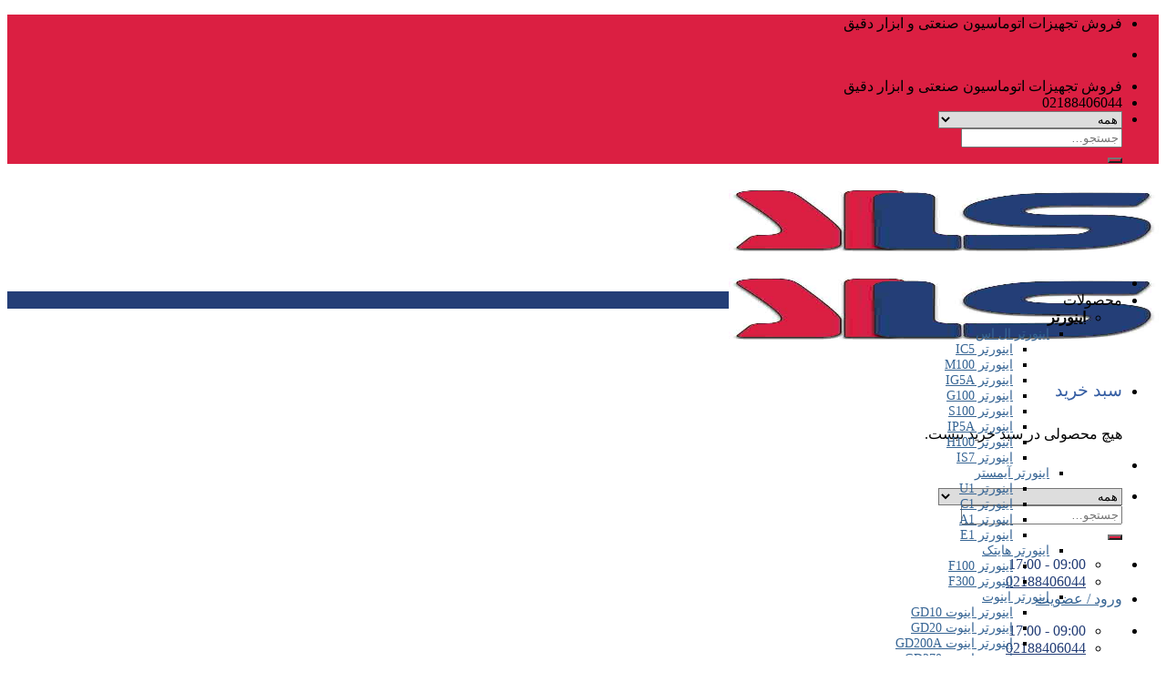

--- FILE ---
content_type: text/html; charset=utf-8
request_url: https://lskala.com/product/%D8%B3%D8%B1%D9%88%D9%88-%D9%85%D9%88%D8%AA%D9%88%D8%B1-1-1-%DA%A9%DB%8C%D9%84%D9%88%D9%88%D8%A7%D8%AAxml-se11deke/
body_size: 34502
content:
<!DOCTYPE html>
<html dir="rtl" lang="fa-IR" class="loading-site no-js bg-fill">
<head>
	<meta charset="UTF-8" />
	<link rel="profile" href="http://gmpg.org/xfn/11" />
	<link rel="pingback" href="https://lskala.com/xmlrpc.php" />	
	<script>(function(html){html.className = html.className.replace(/\bno-js\b/,'js')})(document.documentElement);</script>
<meta name='robots' content='index, follow, max-image-preview:large, max-snippet:-1, max-video-preview:-1' />
	<style>img:is([sizes="auto" i], [sizes^="auto," i]) { contain-intrinsic-size: 3000px 1500px }</style>
	<meta name="viewport" content="width=device-width, initial-scale=1" />
	<!-- This site is optimized with the Yoast SEO Premium plugin v25.3 (Yoast SEO v25.4) - https://yoast.com/wordpress/plugins/seo/ -->
	<title>قیمت سروو موتور 1.1 کیلووات XML-SE11DEKE</title>
<link rel="preload" as="font" href="https://lskala.com/wp-content/plugins/persian-flatsome/assets/public/fonts/iransans//woff/IRANSansX-Regular.woff" crossorigin>
<link rel="preload" as="font" href="https://lskala.com/wp-content/plugins/persian-flatsome/assets/public/fonts/iransans/woff/IRANSansX-Bold.woff" crossorigin>
	<meta name="description" content="سروو موتور 1.1 کیلووات XML-SE11DEKE با گشتاور 5.25نیوتن متر و 2000 دور قابل استفاده در انواع روبات و ماشین آلات جهت کنترل موقعیت" />
	<link rel="canonical" href="https://lskala.com/product/سروو-موتور-1-1-کیلوواتxml-se11deke/" />
	<meta property="og:locale" content="fa_IR" />
	<meta property="og:type" content="product" />
	<meta property="og:title" content="XML-SE11DEKE" />
	<meta property="og:description" content="سروو موتور 1.1 کیلووات XML-SE11DEKE با گشتاور 5.25نیوتن متر و 2000 دور قابل استفاده در انواع روبات و ماشین آلات جهت کنترل موقعیت" />
	<meta property="og:url" content="https://lskala.com/product/سروو-موتور-1-1-کیلوواتxml-se11deke/" />
	<meta property="og:site_name" content="نمایندگی اینورتر LS | نمایندگی لودسل سوها" />
	<meta property="article:modified_time" content="2025-10-20T09:50:26+00:00" />
	<meta property="og:image" content="https://lskala.com/wp-content/uploads/2020/04/SE17GEK-E.jpg" />
	<meta property="og:image:width" content="455" />
	<meta property="og:image:height" content="455" />
	<meta property="og:image:type" content="image/jpeg" />
	<meta name="twitter:card" content="summary_large_image" />
	<meta name="twitter:label1" content="قیمت" />
	<meta name="twitter:data1" content="تماس بگیرید" />
	<meta name="twitter:label2" content="Availability" />
	<meta name="twitter:data2" content="In stock" />
	<script type="application/ld+json" class="yoast-schema-graph">{"@context":"https://schema.org","@graph":[{"@type":["WebPage","ItemPage"],"@id":"https://lskala.com/product/%d8%b3%d8%b1%d9%88%d9%88-%d9%85%d9%88%d8%aa%d9%88%d8%b1-1-1-%da%a9%db%8c%d9%84%d9%88%d9%88%d8%a7%d8%aaxml-se11deke/","url":"https://lskala.com/product/%d8%b3%d8%b1%d9%88%d9%88-%d9%85%d9%88%d8%aa%d9%88%d8%b1-1-1-%da%a9%db%8c%d9%84%d9%88%d9%88%d8%a7%d8%aaxml-se11deke/","name":"قیمت سروو موتور 1.1 کیلووات XML-SE11DEKE","isPartOf":{"@id":"https://lskala.com/#website"},"primaryImageOfPage":{"@id":"https://lskala.com/product/%d8%b3%d8%b1%d9%88%d9%88-%d9%85%d9%88%d8%aa%d9%88%d8%b1-1-1-%da%a9%db%8c%d9%84%d9%88%d9%88%d8%a7%d8%aaxml-se11deke/#primaryimage"},"image":{"@id":"https://lskala.com/product/%d8%b3%d8%b1%d9%88%d9%88-%d9%85%d9%88%d8%aa%d9%88%d8%b1-1-1-%da%a9%db%8c%d9%84%d9%88%d9%88%d8%a7%d8%aaxml-se11deke/#primaryimage"},"thumbnailUrl":"https://lskala.com/wp-content/uploads/2020/04/SE17GEK-E.jpg","description":"سروو موتور 1.1 کیلووات XML-SE11DEKE با گشتاور 5.25نیوتن متر و 2000 دور قابل استفاده در انواع روبات و ماشین آلات جهت کنترل موقعیت","breadcrumb":{"@id":"https://lskala.com/product/%d8%b3%d8%b1%d9%88%d9%88-%d9%85%d9%88%d8%aa%d9%88%d8%b1-1-1-%da%a9%db%8c%d9%84%d9%88%d9%88%d8%a7%d8%aaxml-se11deke/#breadcrumb"},"inLanguage":"fa-IR","potentialAction":{"@type":"BuyAction","target":"https://lskala.com/product/سروو-موتور-1-1-کیلوواتxml-se11deke/"}},{"@type":"ImageObject","inLanguage":"fa-IR","@id":"https://lskala.com/product/%d8%b3%d8%b1%d9%88%d9%88-%d9%85%d9%88%d8%aa%d9%88%d8%b1-1-1-%da%a9%db%8c%d9%84%d9%88%d9%88%d8%a7%d8%aaxml-se11deke/#primaryimage","url":"https://lskala.com/wp-content/uploads/2020/04/SE17GEK-E.jpg","contentUrl":"https://lskala.com/wp-content/uploads/2020/04/SE17GEK-E.jpg","width":455,"height":455,"caption":"سروو موتور LS"},{"@type":"BreadcrumbList","@id":"https://lskala.com/product/%d8%b3%d8%b1%d9%88%d9%88-%d9%85%d9%88%d8%aa%d9%88%d8%b1-1-1-%da%a9%db%8c%d9%84%d9%88%d9%88%d8%a7%d8%aaxml-se11deke/#breadcrumb","itemListElement":[{"@type":"ListItem","position":1,"name":"ال اس کالا","item":"https://lskala.com/"},{"@type":"ListItem","position":2,"name":"فروشگاه","item":"https://lskala.com/shop/"},{"@type":"ListItem","position":3,"name":"XML-SE11DEKE"}]},{"@type":"WebSite","@id":"https://lskala.com/#website","url":"https://lskala.com/","name":"نمایندگی اینورتر LS | نمایندگی لودسل سوها","description":"اتوماسیون صنعتی و فروش اینورتر سرو موتور لودسل PLC HMI","publisher":{"@id":"https://lskala.com/#organization"},"potentialAction":[{"@type":"SearchAction","target":{"@type":"EntryPoint","urlTemplate":"https://lskala.com/?s={search_term_string}"},"query-input":{"@type":"PropertyValueSpecification","valueRequired":true,"valueName":"search_term_string"}}],"inLanguage":"fa-IR"},{"@type":"Organization","@id":"https://lskala.com/#organization","name":"ال اس کالا","url":"https://lskala.com/","logo":{"@type":"ImageObject","inLanguage":"fa-IR","@id":"https://lskala.com/#/schema/logo/image/","url":"https://lskala.com/wp-content/uploads/2020/04/Untitled-6.jpg","contentUrl":"https://lskala.com/wp-content/uploads/2020/04/Untitled-6.jpg","width":354,"height":300,"caption":"ال اس کالا"},"image":{"@id":"https://lskala.com/#/schema/logo/image/"}}]}</script>
	<meta property="product:price:amount" content="0" />
	<meta property="product:price:currency" content="IRT" />
	<meta property="og:availability" content="instock" />
	<meta property="product:availability" content="instock" />
	<meta property="product:condition" content="new" />
	<!-- / Yoast SEO Premium plugin. -->


<link rel='dns-prefetch' href='//cdn.jsdelivr.net' />
<link rel='prefetch' href='https://lskala.com/wp-content/themes/flatsome/assets/js/flatsome.js?ver=f55219565baa8ae8edba' />
<link rel='prefetch' href='https://lskala.com/wp-content/themes/flatsome/assets/js/chunk.slider.js?ver=3.17.4' />
<link rel='prefetch' href='https://lskala.com/wp-content/themes/flatsome/assets/js/chunk.popups.js?ver=3.17.4' />
<link rel='prefetch' href='https://lskala.com/wp-content/themes/flatsome/assets/js/chunk.tooltips.js?ver=3.17.4' />
<link rel='prefetch' href='https://lskala.com/wp-content/themes/flatsome/assets/js/woocommerce.js?ver=1a392523165907adee6a' />
<link rel='stylesheet' id='parsley-css-css' href='https://lskala.com/wp-content/plugins/woocommerce-pdf-invoice/Styles/parsley.css?ver=6.8.1' type='text/css' media='all' />
<link rel='stylesheet' id='ht_ctc_main_css-css' href='https://lskala.com/wp-content/plugins/click-to-chat-for-whatsapp/new/inc/assets/css/main.css?ver=4.24' type='text/css' media='all' />
<style id='wp-block-library-inline-css' type='text/css'>
:root{--wp-admin-theme-color:#007cba;--wp-admin-theme-color--rgb:0,124,186;--wp-admin-theme-color-darker-10:#006ba1;--wp-admin-theme-color-darker-10--rgb:0,107,161;--wp-admin-theme-color-darker-20:#005a87;--wp-admin-theme-color-darker-20--rgb:0,90,135;--wp-admin-border-width-focus:2px;--wp-block-synced-color:#7a00df;--wp-block-synced-color--rgb:122,0,223;--wp-bound-block-color:var(--wp-block-synced-color)}@media (min-resolution:192dpi){:root{--wp-admin-border-width-focus:1.5px}}.wp-element-button{cursor:pointer}:root{--wp--preset--font-size--normal:16px;--wp--preset--font-size--huge:42px}:root .has-very-light-gray-background-color{background-color:#eee}:root .has-very-dark-gray-background-color{background-color:#313131}:root .has-very-light-gray-color{color:#eee}:root .has-very-dark-gray-color{color:#313131}:root .has-vivid-green-cyan-to-vivid-cyan-blue-gradient-background{background:linear-gradient(135deg,#00d084,#0693e3)}:root .has-purple-crush-gradient-background{background:linear-gradient(135deg,#34e2e4,#4721fb 50%,#ab1dfe)}:root .has-hazy-dawn-gradient-background{background:linear-gradient(135deg,#faaca8,#dad0ec)}:root .has-subdued-olive-gradient-background{background:linear-gradient(135deg,#fafae1,#67a671)}:root .has-atomic-cream-gradient-background{background:linear-gradient(135deg,#fdd79a,#004a59)}:root .has-nightshade-gradient-background{background:linear-gradient(135deg,#330968,#31cdcf)}:root .has-midnight-gradient-background{background:linear-gradient(135deg,#020381,#2874fc)}.has-regular-font-size{font-size:1em}.has-larger-font-size{font-size:2.625em}.has-normal-font-size{font-size:var(--wp--preset--font-size--normal)}.has-huge-font-size{font-size:var(--wp--preset--font-size--huge)}.has-text-align-center{text-align:center}.has-text-align-left{text-align:left}.has-text-align-right{text-align:right}#end-resizable-editor-section{display:none}.aligncenter{clear:both}.items-justified-left{justify-content:flex-start}.items-justified-center{justify-content:center}.items-justified-right{justify-content:flex-end}.items-justified-space-between{justify-content:space-between}.screen-reader-text{border:0;clip-path:inset(50%);height:1px;margin:-1px;overflow:hidden;padding:0;position:absolute;width:1px;word-wrap:normal!important}.screen-reader-text:focus{background-color:#ddd;clip-path:none;color:#444;display:block;font-size:1em;height:auto;left:5px;line-height:normal;padding:15px 23px 14px;text-decoration:none;top:5px;width:auto;z-index:100000}html :where(.has-border-color){border-style:solid}html :where([style*=border-top-color]){border-top-style:solid}html :where([style*=border-right-color]){border-right-style:solid}html :where([style*=border-bottom-color]){border-bottom-style:solid}html :where([style*=border-left-color]){border-left-style:solid}html :where([style*=border-width]){border-style:solid}html :where([style*=border-top-width]){border-top-style:solid}html :where([style*=border-right-width]){border-right-style:solid}html :where([style*=border-bottom-width]){border-bottom-style:solid}html :where([style*=border-left-width]){border-left-style:solid}html :where(img[class*=wp-image-]){height:auto;max-width:100%}:where(figure){margin:0 0 1em}html :where(.is-position-sticky){--wp-admin--admin-bar--position-offset:var(--wp-admin--admin-bar--height,0px)}@media screen and (max-width:600px){html :where(.is-position-sticky){--wp-admin--admin-bar--position-offset:0px}}
</style>
<style id='classic-theme-styles-inline-css' type='text/css'>
/*! This file is auto-generated */
.wp-block-button__link{color:#fff;background-color:#32373c;border-radius:9999px;box-shadow:none;text-decoration:none;padding:calc(.667em + 2px) calc(1.333em + 2px);font-size:1.125em}.wp-block-file__button{background:#32373c;color:#fff;text-decoration:none}
</style>
<link rel='stylesheet' id='mailerlite_forms.css-css' href='https://lskala.com/wp-content/plugins/official-mailerlite-sign-up-forms/assets/css/mailerlite_forms.css?ver=1.7.13' type='text/css' media='all' />
<link rel='stylesheet' id='flatsome-admin-iransans-farsi-numbersfont-css' href='https://lskala.com/wp-content/plugins/persian-flatsome//assets/public/css/iransans-farsi-numbers-font.css?ver=3.17.4' type='text/css' media='all' />
<link rel='stylesheet' id='photoswipe-css' href='https://lskala.com/wp-content/plugins/woocommerce/assets/css/photoswipe/photoswipe.min.css?ver=9.9.5' type='text/css' media='all' />
<link rel='stylesheet' id='photoswipe-default-skin-css' href='https://lskala.com/wp-content/plugins/woocommerce/assets/css/photoswipe/default-skin/default-skin.min.css?ver=9.9.5' type='text/css' media='all' />
<style id='woocommerce-inline-inline-css' type='text/css'>
.woocommerce form .form-row .required { visibility: visible; }
</style>
<link rel='stylesheet' id='spu-public-css-css' href='https://lskala.com/wp-content/plugins/popups/public/assets/css/public.css?ver=1.9.3.8' type='text/css' media='all' />
<link rel='stylesheet' id='vpd-public-css' href='https://lskala.com/wp-content/plugins/variation-price-display/public/css/public.min.css?ver=1.3.12' type='text/css' media='all' />
<link rel='stylesheet' id='ion.range-slider-css' href='https://lskala.com/wp-content/plugins/yith-woocommerce-ajax-product-filter-premium/assets/css/ion.range-slider.css?ver=2.3.1' type='text/css' media='all' />
<link rel='stylesheet' id='yith-wcan-shortcodes-css' href='https://lskala.com/wp-content/plugins/yith-woocommerce-ajax-product-filter-premium/assets/css/shortcodes.css?ver=4.30.0' type='text/css' media='all' />
<style id='yith-wcan-shortcodes-inline-css' type='text/css'>
:root{
	--yith-wcan-filters_colors_titles: #333333;
	--yith-wcan-filters_colors_background: rgb(255,255,255);
	--yith-wcan-filters_colors_accent: rgb(42,172,16);
	--yith-wcan-filters_colors_accent_r: 42;
	--yith-wcan-filters_colors_accent_g: 172;
	--yith-wcan-filters_colors_accent_b: 16;
	--yith-wcan-color_swatches_border_radius: 100%;
	--yith-wcan-color_swatches_size: 30px;
	--yith-wcan-labels_style_background: #FFFFFF;
	--yith-wcan-labels_style_background_hover: rgb(21,172,16);
	--yith-wcan-labels_style_background_active: #A7144C;
	--yith-wcan-labels_style_text: #434343;
	--yith-wcan-labels_style_text_hover: #FFFFFF;
	--yith-wcan-labels_style_text_active: #FFFFFF;
	--yith-wcan-anchors_style_text: #434343;
	--yith-wcan-anchors_style_text_hover: #A7144C;
	--yith-wcan-anchors_style_text_active: #A7144C;
}
</style>
<link rel='stylesheet' id='brands-styles-css' href='https://lskala.com/wp-content/plugins/woocommerce/assets/css/brands.css?ver=9.9.5' type='text/css' media='all' />
<link rel='stylesheet' id='jquery-fixedheadertable-style-css' href='https://lskala.com/wp-content/plugins/yith-woocommerce-compare/assets/css/jquery.dataTables.css?ver=1.10.18' type='text/css' media='all' />
<link rel='stylesheet' id='yith_woocompare_page-css' href='https://lskala.com/wp-content/plugins/yith-woocommerce-compare/assets/css/compare.css?ver=3.1.0' type='text/css' media='all' />
<link rel='stylesheet' id='yith-woocompare-widget-css' href='https://lskala.com/wp-content/plugins/yith-woocommerce-compare/assets/css/widget.css?ver=3.1.0' type='text/css' media='all' />
<style id='akismet-widget-style-inline-css' type='text/css'>

			.a-stats {
				--akismet-color-mid-green: #357b49;
				--akismet-color-white: #fff;
				--akismet-color-light-grey: #f6f7f7;

				max-width: 350px;
				width: auto;
			}

			.a-stats * {
				all: unset;
				box-sizing: border-box;
			}

			.a-stats strong {
				font-weight: 600;
			}

			.a-stats a.a-stats__link,
			.a-stats a.a-stats__link:visited,
			.a-stats a.a-stats__link:active {
				background: var(--akismet-color-mid-green);
				border: none;
				box-shadow: none;
				border-radius: 8px;
				color: var(--akismet-color-white);
				cursor: pointer;
				display: block;
				font-family: -apple-system, BlinkMacSystemFont, 'Segoe UI', 'Roboto', 'Oxygen-Sans', 'Ubuntu', 'Cantarell', 'Helvetica Neue', sans-serif;
				font-weight: 500;
				padding: 12px;
				text-align: center;
				text-decoration: none;
				transition: all 0.2s ease;
			}

			/* Extra specificity to deal with TwentyTwentyOne focus style */
			.widget .a-stats a.a-stats__link:focus {
				background: var(--akismet-color-mid-green);
				color: var(--akismet-color-white);
				text-decoration: none;
			}

			.a-stats a.a-stats__link:hover {
				filter: brightness(110%);
				box-shadow: 0 4px 12px rgba(0, 0, 0, 0.06), 0 0 2px rgba(0, 0, 0, 0.16);
			}

			.a-stats .count {
				color: var(--akismet-color-white);
				display: block;
				font-size: 1.5em;
				line-height: 1.4;
				padding: 0 13px;
				white-space: nowrap;
			}
		
</style>
<link rel='stylesheet' id='newsletter-css' href='https://lskala.com/wp-content/plugins/newsletter/style.css?ver=8.3.0' type='text/css' media='all' />
<link rel='stylesheet' id='yarpp-thumbnails-css' href='https://lskala.com/wp-content/plugins/yet-another-related-posts-plugin/style/styles_thumbnails.css?ver=5.30.11' type='text/css' media='all' />
<style id='yarpp-thumbnails-inline-css' type='text/css'>
.yarpp-thumbnails-horizontal .yarpp-thumbnail {width: 160px;height: 200px;margin: 5px;margin-left: 0px;}.yarpp-thumbnail > img, .yarpp-thumbnail-default {width: 150px;height: 150px;margin: 5px;}.yarpp-thumbnails-horizontal .yarpp-thumbnail-title {margin: 7px;margin-top: 0px;width: 150px;}.yarpp-thumbnail-default > img {min-height: 150px;min-width: 150px;}
</style>
<link rel='stylesheet' id='wwp_single_product_page_css-css' href='https://lskala.com/wp-content/plugins/woocommerce-wholesale-prices/css/frontend/product/wwp-single-product-page.css?ver=2.1.12' type='text/css' media='all' />
<link rel='stylesheet' id='yit-tabmanager-frontend-css' href='https://lskala.com/wp-content/plugins/yith-woocommerce-tab-manager-premium/assets/css/yith-tab-manager-frontend.css?ver=1.22.0' type='text/css' media='all' />
<link rel='stylesheet' id='font-awesome-css' href='https://lskala.com/wp-content/plugins/elementor/assets/lib/font-awesome/css/font-awesome.min.css?ver=4.7.0' type='text/css' media='all' />
<style id='font-awesome-inline-css' type='text/css'>
[data-font="FontAwesome"]:before {font-family: 'FontAwesome' !important;content: attr(data-icon) !important;speak: none !important;font-weight: normal !important;font-variant: normal !important;text-transform: none !important;line-height: 1 !important;font-style: normal !important;-webkit-font-smoothing: antialiased !important;-moz-osx-font-smoothing: grayscale !important;}
</style>
<link rel='stylesheet' id='flatsome-main-rtl-css' href='https://lskala.com/wp-content/themes/flatsome/assets/css/flatsome-rtl.css?ver=3.17.4' type='text/css' media='all' />
<style id='flatsome-main-inline-css' type='text/css'>
@font-face {
				font-family: "fl-icons";
				font-display: block;
				src: url(https://lskala.com/wp-content/themes/flatsome/assets/css/icons/fl-icons.eot?v=3.17.4);
				src:
					url(https://lskala.com/wp-content/themes/flatsome/assets/css/icons/fl-icons.eot#iefix?v=3.17.4) format("embedded-opentype"),
					url(https://lskala.com/wp-content/themes/flatsome/assets/css/icons/fl-icons.woff2?v=3.17.4) format("woff2"),
					url(https://lskala.com/wp-content/themes/flatsome/assets/css/icons/fl-icons.ttf?v=3.17.4) format("truetype"),
					url(https://lskala.com/wp-content/themes/flatsome/assets/css/icons/fl-icons.woff?v=3.17.4) format("woff"),
					url(https://lskala.com/wp-content/themes/flatsome/assets/css/icons/fl-icons.svg?v=3.17.4#fl-icons) format("svg");
			}
</style>
<link rel='stylesheet' id='flatsome-shop-rtl-css' href='https://lskala.com/wp-content/themes/flatsome/assets/css/flatsome-shop-rtl.css?ver=3.17.4' type='text/css' media='all' />
<link rel='stylesheet' id='flatsome-style-css' href='https://lskala.com/wp-content/themes/flatsome-child/style.css?ver=3.0' type='text/css' media='all' />
<script type="text/javascript" src="https://lskala.com/wp-includes/js/jquery/jquery.min.js?ver=3.7.1" id="jquery-core-js"></script>
<script type="text/javascript" id="jquery-js-after">
/* <![CDATA[ */

					function optimocha_getCookie(name) {
						var v = document.cookie.match("(^|;) ?" + name + "=([^;]*)(;|$)");
						return v ? v[2] : null;
					}

					function optimocha_check_wc_cart_script() {
					var cart_src = "https://lskala.com/wp-content/plugins/woocommerce/assets/js/frontend/cart-fragments.min.js";
					var script_id = "optimocha_loaded_wc_cart_fragments";

						if( document.getElementById(script_id) !== null ) {
							return false;
						}

						if( optimocha_getCookie("woocommerce_cart_hash") ) {
							var script = document.createElement("script");
							script.id = script_id;
							script.src = cart_src;
							script.async = true;
							document.head.appendChild(script);
						}
					}

					optimocha_check_wc_cart_script();
					document.addEventListener("click", function(){setTimeout(optimocha_check_wc_cart_script,1000);});
					
if (typeof (window.wpfReadyList) == "undefined") {
			var v = jQuery.fn.jquery;
			if (v && parseInt(v) >= 3 && window.self === window.top) {
				var readyList=[];
				window.originalReadyMethod = jQuery.fn.ready;
				jQuery.fn.ready = function(){
					if(arguments.length && arguments.length > 0 && typeof arguments[0] === "function") {
						readyList.push({"c": this, "a": arguments});
					}
					return window.originalReadyMethod.apply( this, arguments );
				};
				window.wpfReadyList = readyList;
			}}
/* ]]> */
</script>
<script type="text/javascript" src="https://lskala.com/wp-content/plugins/woocommerce-pdf-invoice/Scripts/parsley.min.js?ver=6.8.1" id="parsley-js-js"></script>
<script type="text/javascript" src="https://lskala.com/wp-content/plugins/woocommerce/assets/js/jquery-blockui/jquery.blockUI.min.js?ver=2.7.0-wc.9.9.5" id="jquery-blockui-js" data-wp-strategy="defer"></script>
<script type="text/javascript" id="wc-add-to-cart-js-extra">
/* <![CDATA[ */
var wc_add_to_cart_params = {"ajax_url":"\/wp-admin\/admin-ajax.php","wc_ajax_url":"\/?wc-ajax=%%endpoint%%","i18n_view_cart":"\u0645\u0634\u0627\u0647\u062f\u0647 \u0633\u0628\u062f \u062e\u0631\u06cc\u062f","cart_url":"https:\/\/lskala.com\/cart\/","is_cart":"","cart_redirect_after_add":"no"};
/* ]]> */
</script>
<script type="text/javascript" src="https://lskala.com/wp-content/plugins/woocommerce/assets/js/frontend/add-to-cart.min.js?ver=9.9.5" id="wc-add-to-cart-js" defer="defer" data-wp-strategy="defer"></script>
<script type="text/javascript" src="https://lskala.com/wp-content/plugins/woocommerce/assets/js/photoswipe/photoswipe.min.js?ver=4.1.1-wc.9.9.5" id="photoswipe-js" defer="defer" data-wp-strategy="defer"></script>
<script type="text/javascript" src="https://lskala.com/wp-content/plugins/woocommerce/assets/js/photoswipe/photoswipe-ui-default.min.js?ver=4.1.1-wc.9.9.5" id="photoswipe-ui-default-js" defer="defer" data-wp-strategy="defer"></script>
<script type="text/javascript" id="wc-single-product-js-extra">
/* <![CDATA[ */
var wc_single_product_params = {"i18n_required_rating_text":"\u0644\u0637\u0641\u0627 \u06cc\u06a9 \u0627\u0645\u062a\u06cc\u0627\u0632 \u0631\u0627 \u0627\u0646\u062a\u062e\u0627\u0628 \u06a9\u0646\u06cc\u062f","i18n_rating_options":["1 of 5 stars","2 of 5 stars","3 of 5 stars","4 of 5 stars","5 of 5 stars"],"i18n_product_gallery_trigger_text":"View full-screen image gallery","review_rating_required":"yes","flexslider":{"rtl":true,"animation":"slide","smoothHeight":true,"directionNav":false,"controlNav":"thumbnails","slideshow":false,"animationSpeed":500,"animationLoop":false,"allowOneSlide":false},"zoom_enabled":"","zoom_options":[],"photoswipe_enabled":"1","photoswipe_options":{"shareEl":false,"closeOnScroll":false,"history":false,"hideAnimationDuration":0,"showAnimationDuration":0},"flexslider_enabled":""};
/* ]]> */
</script>
<script type="text/javascript" src="https://lskala.com/wp-content/plugins/woocommerce/assets/js/frontend/single-product.min.js?ver=9.9.5" id="wc-single-product-js" defer="defer" data-wp-strategy="defer"></script>
<script type="text/javascript" src="https://lskala.com/wp-content/plugins/woocommerce/assets/js/js-cookie/js.cookie.min.js?ver=2.1.4-wc.9.9.5" id="js-cookie-js" data-wp-strategy="defer"></script>
<link rel="stylesheet" href="https://lskala.com/wp-content/themes/flatsome-child/rtl.css" type="text/css" media="screen" />            <!-- MailerLite Universal -->
            <script>
                (function (m, a, i, l, e, r) {
                    m['MailerLiteObject'] = e;

                    function f() {
                        var c = {a: arguments, q: []};
                        var r = this.push(c);
                        return "number" != typeof r ? r : f.bind(c.q);
                    }

                    f.q = f.q || [];
                    m[e] = m[e] || f.bind(f.q);
                    m[e].q = m[e].q || f.q;
                    r = a.createElement(i);
                    var _ = a.getElementsByTagName(i)[0];
                    r.async = 1;
                    r.src = l + '?' + (~~(new Date().getTime() / 10000000));
                    _.parentNode.insertBefore(r, _);
                })(window, document, 'script', 'https://static.mailerlite.com/js/universal.js', 'ml');

                var ml_account = ml('accounts', '687057', 'e5r1s6e2s0', 'load');
            </script>
            <!-- End MailerLite Universal -->
        <meta name="wwp" content="yes" /><style>.bg{opacity: 0; transition: opacity 1s; -webkit-transition: opacity 1s;} .bg-loaded{opacity: 1;}</style>	<noscript><style>.woocommerce-product-gallery{ opacity: 1 !important; }</style></noscript>
	<link rel="icon" href="https://lskala.com/wp-content/uploads/2020/04/cropped-Untitled-6-100x100.jpg" sizes="32x32" />
<link rel="icon" href="https://lskala.com/wp-content/uploads/2020/04/cropped-Untitled-6-300x300.jpg" sizes="192x192" />
<link rel="apple-touch-icon" href="https://lskala.com/wp-content/uploads/2020/04/cropped-Untitled-6-300x300.jpg" />
<meta name="msapplication-TileImage" content="https://lskala.com/wp-content/uploads/2020/04/cropped-Untitled-6-300x300.jpg" />
<style id="custom-css" type="text/css">:root {--primary-color: #243e77;}.container-width, .full-width .ubermenu-nav, .container, .row{max-width: 1270px}.row.row-collapse{max-width: 1240px}.row.row-small{max-width: 1262.5px}.row.row-large{max-width: 1300px}.header-main{height: 90px}#logo img{max-height: 90px}#logo{width:127px;}.header-bottom{min-height: 50px}.header-top{min-height: 30px}.transparent .header-main{height: 90px}.transparent #logo img{max-height: 90px}.has-transparent + .page-title:first-of-type,.has-transparent + #main > .page-title,.has-transparent + #main > div > .page-title,.has-transparent + #main .page-header-wrapper:first-of-type .page-title{padding-top: 170px;}.header.show-on-scroll,.stuck .header-main{height:70px!important}.stuck #logo img{max-height: 70px!important}.search-form{ width: 84%;}.header-bg-color {background-color: rgba(255,255,255,0.9)}.header-bottom {background-color: #ffffff}.top-bar-nav > li > a{line-height: 16px }.header-main .nav > li > a{line-height: 16px }.stuck .header-main .nav > li > a{line-height: 50px }@media (max-width: 549px) {.header-main{height: 70px}#logo img{max-height: 70px}}.nav-dropdown{font-size:87%}.header-top{background-color:#db1f42!important;}/* Color */.accordion-title.active, .has-icon-bg .icon .icon-inner,.logo a, .primary.is-underline, .primary.is-link, .badge-outline .badge-inner, .nav-outline > li.active> a,.nav-outline >li.active > a, .cart-icon strong,[data-color='primary'], .is-outline.primary{color: #243e77;}/* Color !important */[data-text-color="primary"]{color: #243e77!important;}/* Background Color */[data-text-bg="primary"]{background-color: #243e77;}/* Background */.scroll-to-bullets a,.featured-title, .label-new.menu-item > a:after, .nav-pagination > li > .current,.nav-pagination > li > span:hover,.nav-pagination > li > a:hover,.has-hover:hover .badge-outline .badge-inner,button[type="submit"], .button.wc-forward:not(.checkout):not(.checkout-button), .button.submit-button, .button.primary:not(.is-outline),.featured-table .title,.is-outline:hover, .has-icon:hover .icon-label,.nav-dropdown-bold .nav-column li > a:hover, .nav-dropdown.nav-dropdown-bold > li > a:hover, .nav-dropdown-bold.dark .nav-column li > a:hover, .nav-dropdown.nav-dropdown-bold.dark > li > a:hover, .header-vertical-menu__opener ,.is-outline:hover, .tagcloud a:hover,.grid-tools a, input[type='submit']:not(.is-form), .box-badge:hover .box-text, input.button.alt,.nav-box > li > a:hover,.nav-box > li.active > a,.nav-pills > li.active > a ,.current-dropdown .cart-icon strong, .cart-icon:hover strong, .nav-line-bottom > li > a:before, .nav-line-grow > li > a:before, .nav-line > li > a:before,.banner, .header-top, .slider-nav-circle .flickity-prev-next-button:hover svg, .slider-nav-circle .flickity-prev-next-button:hover .arrow, .primary.is-outline:hover, .button.primary:not(.is-outline), input[type='submit'].primary, input[type='submit'].primary, input[type='reset'].button, input[type='button'].primary, .badge-inner{background-color: #243e77;}/* Border */.nav-vertical.nav-tabs > li.active > a,.scroll-to-bullets a.active,.nav-pagination > li > .current,.nav-pagination > li > span:hover,.nav-pagination > li > a:hover,.has-hover:hover .badge-outline .badge-inner,.accordion-title.active,.featured-table,.is-outline:hover, .tagcloud a:hover,blockquote, .has-border, .cart-icon strong:after,.cart-icon strong,.blockUI:before, .processing:before,.loading-spin, .slider-nav-circle .flickity-prev-next-button:hover svg, .slider-nav-circle .flickity-prev-next-button:hover .arrow, .primary.is-outline:hover{border-color: #243e77}.nav-tabs > li.active > a{border-top-color: #243e77}.widget_shopping_cart_content .blockUI.blockOverlay:before { border-left-color: #243e77 }.woocommerce-checkout-review-order .blockUI.blockOverlay:before { border-left-color: #243e77 }/* Fill */.slider .flickity-prev-next-button:hover svg,.slider .flickity-prev-next-button:hover .arrow{fill: #243e77;}/* Focus */.primary:focus-visible, .submit-button:focus-visible, button[type="submit"]:focus-visible { outline-color: #243e77!important; }/* Background Color */[data-icon-label]:after, .secondary.is-underline:hover,.secondary.is-outline:hover,.icon-label,.button.secondary:not(.is-outline),.button.alt:not(.is-outline), .badge-inner.on-sale, .button.checkout, .single_add_to_cart_button, .current .breadcrumb-step{ background-color:#db1f42; }[data-text-bg="secondary"]{background-color: #db1f42;}/* Color */.secondary.is-underline,.secondary.is-link, .secondary.is-outline,.stars a.active, .star-rating:before, .woocommerce-page .star-rating:before,.star-rating span:before, .color-secondary{color: #db1f42}/* Color !important */[data-text-color="secondary"]{color: #db1f42!important;}/* Border */.secondary.is-outline:hover{border-color:#db1f42}/* Focus */.secondary:focus-visible, .alt:focus-visible { outline-color: #db1f42!important; }.success.is-underline:hover,.success.is-outline:hover,.success{background-color: #299b12}.success-color, .success.is-link, .success.is-outline{color: #299b12;}.success-border{border-color: #299b12!important;}/* Color !important */[data-text-color="success"]{color: #299b12!important;}/* Background Color */[data-text-bg="success"]{background-color: #299b12;}.alert.is-underline:hover,.alert.is-outline:hover,.alert{background-color: #f22613}.alert.is-link, .alert.is-outline, .color-alert{color: #f22613;}/* Color !important */[data-text-color="alert"]{color: #f22613!important;}/* Background Color */[data-text-bg="alert"]{background-color: #f22613;}body{color: #000000}h1,h2,h3,h4,h5,h6,.heading-font{color: #335ca2;}.breadcrumbs{text-transform: none;}button,.button{text-transform: none;}.nav > li > a, .links > li > a{text-transform: none;}.section-title span{text-transform: none;}h3.widget-title,span.widget-title{text-transform: none;}.header:not(.transparent) .top-bar-nav > li > a {color: #ffffff;}.header:not(.transparent) .header-nav-main.nav > li > a {color: #000000;}.header:not(.transparent) .header-bottom-nav.nav > li > a{color: #000000;}.header:not(.transparent) .header-bottom-nav.nav > li > a:hover,.header:not(.transparent) .header-bottom-nav.nav > li.active > a,.header:not(.transparent) .header-bottom-nav.nav > li.current > a,.header:not(.transparent) .header-bottom-nav.nav > li > a.active,.header:not(.transparent) .header-bottom-nav.nav > li > a.current{color: #1266af;}.header-bottom-nav.nav-line-bottom > li > a:before,.header-bottom-nav.nav-line-grow > li > a:before,.header-bottom-nav.nav-line > li > a:before,.header-bottom-nav.nav-box > li > a:hover,.header-bottom-nav.nav-box > li.active > a,.header-bottom-nav.nav-pills > li > a:hover,.header-bottom-nav.nav-pills > li.active > a{color:#FFF!important;background-color: #1266af;}a{color: #376594;}a:hover{color: #273243;}.tagcloud a:hover{border-color: #273243;background-color: #273243;}.widget a{color: #000000;}.widget a:hover{color: ;}.widget .tagcloud a:hover{border-color: ; background-color: ;}.is-divider{background-color: #ff3d3d;}.shop-page-title.featured-title .title-overlay{background-color: rgba(221,51,51,0.3);}.has-equal-box-heights .box-image {padding-top: 88%;}.badge-inner.on-sale{background-color: #dd3333}.badge-inner.new-bubble{background-color: #d26e4b}.star-rating span:before,.star-rating:before, .woocommerce-page .star-rating:before, .stars a:hover:after, .stars a.active:after{color: #eeee22}.price del, .product_list_widget del, del .woocommerce-Price-amount { color: #51e230; }@media screen and (min-width: 550px){.products .box-vertical .box-image{min-width: 500px!important;width: 500px!important;}}.footer-1{background-color: #000f3b}.footer-2{background-color: #000f3b}button[name='update_cart'] { display: none; }.nav-vertical-fly-out > li + li {border-top-width: 1px; border-top-style: solid;}/* Custom CSS */span.widget-title.shop-sidebar {display: block;background-color: #2b5db4;padding: 10px;color: white;}div#shop-sidebar{box-shadow: 0 1px 3px -2px rgb(0 0 0 / 12%), 0 1px 2px rgb(70 12 12 / 24%);padding-right: 1px;padding-left: 1px;}del span.amount{margin-left: 4em !important;margin-right: 4em !important;}.price-wrapper {color: #db1f42;}/* Custom CSS Tablet */@media (max-width: 849px){.DTFC_LeftBodyLiner {display: none;}}.label-new.menu-item > a:after{content:"جدید";}.label-hot.menu-item > a:after{content:"جدید";}.label-sale.menu-item > a:after{content:"حراج";}.label-popular.menu-item > a:after{content:"محبوب";}</style>		<style type="text/css" id="wp-custom-css">
			.box-excerpt span {
    display: block !important;
    margin: 2px 0;
}
.box-excerpt span {
    display: block;
    margin: 2px 0;
}
.box-excerpt span {
  display: inline-block;
  margin: 2px 0;
}
.header-vertical-menu__fly-out .nav-vertical-fly-out>li.menu-item>a {
    align-items: center;
    color: black;
    font-weight: 800;
}
@media (min-width: 1024px) {
.product-small .col-inner {
    min-height: 363px;
}
}
span.woocommerce-Price-amount.amount {
    color: red;
}
.comment-list ul.children {
    background: #ececec;
    padding: 10px;
	padding-left:30px;
	border-radius:10px;
	background-color:#F7F7F7 !important;
}
.header-main .nav > li > a {
    font-size: medium;
    line-height: 16px;
    color: #243e77;
}
.aio-contact-parent .aio-contact-floating.aio-contact-rounded-avatar .aio-contact-blocks .aio-contact-block img {
    margin-left: 15px;
    border-radius: 50%;
}
.box-text p {
    padding: inherit;
    margin-bottom: 0.1em;
    margin-top: 0.1em;
}
/* اندازه فونت را بزرگ‌تر کنید */
. tab-panels {
    font-size: 20px;
}

/* فاصله بین متن و حاشیه تب را افزایش دهید */
. tab-panels {
    padding: 10px;
}

		</style>
		<style id="kirki-inline-styles"></style>	<!-- Google tag (gtag.js) -->
<script async src="https://www.googletagmanager.com/gtag/js?id=G-EWQYHXLM73"></script>
<script>
  window.dataLayer = window.dataLayer || [];
  function gtag(){dataLayer.push(arguments);}
  gtag('js', new Date());

  gtag('config', 'G-EWQYHXLM73');
</script>
<script type="text/javascript">
    (function(c,l,a,r,i,t,y){
        c[a]=c[a]||function(){(c[a].q=c[a].q||[]).push(arguments)};
        t=l.createElement(r);t.async=1;t.src="https://www.clarity.ms/tag/"+i;
        y=l.getElementsByTagName(r)[0];y.parentNode.insertBefore(t,y);
    })(window, document, "clarity", "script", "oif4zc5sc3");
</script>
</head>

<body class="rtl wp-singular product-template-default single single-product postid-2312 wp-custom-logo wp-theme-flatsome wp-child-theme-flatsome-child theme-flatsome woocommerce woocommerce-page woocommerce-no-js vpd-loaded yith-wcan-pro header-shadow bg-fill lightbox nav-dropdown-has-border elementor-default elementor-kit-3368">


<a class="skip-link screen-reader-text" href="#main">پرش به محتوا</a>

<div id="wrapper">

	
	<header id="header" class="header has-sticky sticky-jump">
		<div class="header-wrapper">
			<div id="top-bar" class="header-top hide-for-sticky nav-dark">
    <div class="flex-row container">
      <div class="flex-col hide-for-medium flex-left">
          <ul class="nav nav-left medium-nav-center nav-small  nav-divided">
              <li class="html custom html_topbar_left">فروش تجهیزات اتوماسیون صنعتی و  ابزار دقیق</li>          </ul>
      </div>

      <div class="flex-col hide-for-medium flex-center">
          <ul class="nav nav-center nav-small  nav-divided">
                        </ul>
      </div>

      <div class="flex-col hide-for-medium flex-right">
         <ul class="nav top-bar-nav nav-right nav-small  nav-divided">
              <li class="html header-social-icons ml-0">
	<div class="social-icons follow-icons" ><a href="http://www.instagaram.com/ls.automation" target="_blank" rel="noopener noreferrer nofollow" data-label="Instagram" class="icon plain instagram tooltip" title="ما در اینستاگرم دنبال کنید" aria-label="ما در اینستاگرم دنبال کنید" ><i class="icon-instagram" ></i></a><a href="mailto:info@lskala.com" data-label="E-mail" target="_blank" rel="nofollow" class="icon plain email tooltip" title="برای ما ایمیل بفرستید" aria-label="برای ما ایمیل بفرستید" ><i class="icon-envelop" ></i></a><a href="https://lskala.com/feed" data-label="RSS Feed" target="_blank" rel="noopener noreferrer nofollow" class="icon plain rss tooltip" title="اشتراک در RSS" aria-label="اشتراک در RSS" ><i class="icon-feed" ></i></a></div></li>
          </ul>
      </div>

            <div class="flex-col show-for-medium flex-grow">
          <ul class="nav nav-center nav-small mobile-nav  nav-divided">
              <li class="html custom html_topbar_left">فروش تجهیزات اتوماسیون صنعتی و  ابزار دقیق</li><li class="html custom html_topbar_right">02188406044</li><li class="header-search-form search-form html relative has-icon">
	<div class="header-search-form-wrapper">
		<div class="searchform-wrapper ux-search-box relative form-flat is-normal"><form role="search" method="get" class="searchform" action="https://lskala.com/">
	<div class="flex-row relative">
					<div class="flex-col search-form-categories">
				<select class="search_categories resize-select mb-0" name="product_cat"><option value="" selected='selected'>همه</option><option value="%d8%a7%d8%a8%d8%b2%d8%a7%d8%b1-%d8%af%d9%82%db%8c%d9%82">ابزار دقیق</option><option value="industrial-automation">اتوماسیون صنعتی</option><option value="low-voltage">تجهیزات برق صنعتی فشار ضعیف</option><option value="weighing">توزین</option></select>			</div>
						<div class="flex-col flex-grow">
			<label class="screen-reader-text" for="woocommerce-product-search-field-0">جستجو برای:</label>
			<input type="search" id="woocommerce-product-search-field-0" class="search-field mb-0" placeholder="جستجو&hellip;" value="" name="s" />
			<input type="hidden" name="post_type" value="product" />
					</div>
		<div class="flex-col">
			<button type="submit" value="جستجو" class="ux-search-submit submit-button secondary button  icon mb-0" aria-label="ارسال">
				<i class="icon-search" ></i>			</button>
		</div>
	</div>
	<div class="live-search-results text-left z-top"></div>
</form>
</div>	</div>
</li>
          </ul>
      </div>
      
    </div>
</div>
<div id="masthead" class="header-main ">
      <div class="header-inner flex-row container logo-left medium-logo-center" role="navigation">

          <!-- Logo -->
          <div id="logo" class="flex-col logo">
            
<!-- Header logo -->
<a href="https://lskala.com/" title="نمایندگی اینورتر LS | نمایندگی لودسل سوها - اتوماسیون صنعتی و فروش اینورتر سرو موتور لودسل PLC HMI" rel="home">
		<img fetchpriority="high" width="472" height="354" src="https://lskala.com/wp-content/uploads/2020/01/981105-s-22-LOW-SMALL.jpg" class="header_logo header-logo" alt="نمایندگی اینورتر LS | نمایندگی لودسل سوها"/><img  width="472" height="354" src="https://lskala.com/wp-content/uploads/2020/01/981105-s-22-LOW-SMALL.jpg" class="header-logo-dark" alt="نمایندگی اینورتر LS | نمایندگی لودسل سوها"/></a>
          </div>

          <!-- Mobile Left Elements -->
          <div class="flex-col show-for-medium flex-left">
            <ul class="mobile-nav nav nav-left ">
              <li class="cart-item has-icon">

      <a href="https://lskala.com/cart/" class="header-cart-link off-canvas-toggle nav-top-link is-small" data-open="#cart-popup" data-class="off-canvas-cart" title="سبد خرید" data-pos="right">
  
    <i class="icon-shopping-cart"
    data-icon-label="0">
  </i>
  </a>


  <!-- Cart Sidebar Popup -->
  <div id="cart-popup" class="mfp-hide widget_shopping_cart">
  <div class="cart-popup-inner inner-padding">
      <div class="cart-popup-title text-center">
          <h4 class="uppercase">سبد خرید</h4>
          <div class="is-divider"></div>
      </div>
      <div class="widget_shopping_cart_content">
          

	<p class="woocommerce-mini-cart__empty-message">هیچ محصولی در سبد خرید نیست.</p>


      </div>
             <div class="cart-sidebar-content relative"></div>  </div>
  </div>

</li>
<li class="account-item has-icon">
<div class="header-button">	<a href="https://lskala.com/my-account/"
	class="account-link-mobile icon button round is-outline is-small" title="حساب کاربری من">
	  <i class="icon-user" ></i>	</a>
</div></li>
            </ul>
          </div>

          <!-- Left Elements -->
          <div class="flex-col hide-for-medium flex-left
            flex-grow">
            <ul class="header-nav header-nav-main nav nav-left  nav-size-xlarge nav-uppercase" >
              <li class="header-search-form search-form html relative has-icon">
	<div class="header-search-form-wrapper">
		<div class="searchform-wrapper ux-search-box relative form-flat is-normal"><form role="search" method="get" class="searchform" action="https://lskala.com/">
	<div class="flex-row relative">
					<div class="flex-col search-form-categories">
				<select class="search_categories resize-select mb-0" name="product_cat"><option value="" selected='selected'>همه</option><option value="%d8%a7%d8%a8%d8%b2%d8%a7%d8%b1-%d8%af%d9%82%db%8c%d9%82">ابزار دقیق</option><option value="industrial-automation">اتوماسیون صنعتی</option><option value="low-voltage">تجهیزات برق صنعتی فشار ضعیف</option><option value="weighing">توزین</option></select>			</div>
						<div class="flex-col flex-grow">
			<label class="screen-reader-text" for="woocommerce-product-search-field-1">جستجو برای:</label>
			<input type="search" id="woocommerce-product-search-field-1" class="search-field mb-0" placeholder="جستجو&hellip;" value="" name="s" />
			<input type="hidden" name="post_type" value="product" />
					</div>
		<div class="flex-col">
			<button type="submit" value="جستجو" class="ux-search-submit submit-button secondary button  icon mb-0" aria-label="ارسال">
				<i class="icon-search" ></i>			</button>
		</div>
	</div>
	<div class="live-search-results text-left z-top"></div>
</form>
</div>	</div>
</li>
            </ul>
          </div>

          <!-- Right Elements -->
          <div class="flex-col hide-for-medium flex-right">
            <ul class="header-nav header-nav-main nav nav-right  nav-size-xlarge nav-uppercase">
              <li class="header-contact-wrapper">
		<ul id="header-contact" class="nav nav-divided nav-uppercase header-contact">
		
			
						<li class="">
			  <a class="tooltip" title="09:00 - 17:00 ">
			  	   <i class="icon-clock" style="font-size:20px;" ></i>			        <span>09:00 - 17:00</span>
			  </a>
			 </li>
			
						<li class="">
			  <a href="tel:02188406044" class="tooltip" title="02188406044">
			     <i class="icon-phone" style="font-size:20px;" ></i>			      <span>02188406044</span>
			  </a>
			</li>
				</ul>
</li>
<li class="account-item has-icon
    "
>
<div class="header-button">
<a href="https://lskala.com/my-account/"
    class="nav-top-link nav-top-not-logged-in icon button round is-outline is-small"
    data-open="#login-form-popup"  >
    <span>
    ورود     / عضویت  </span>
  
</a>

</div>

</li>
            </ul>
          </div>

          <!-- Mobile Right Elements -->
          <div class="flex-col show-for-medium flex-right">
            <ul class="mobile-nav nav nav-right ">
              <li class="header-contact-wrapper">
	
	<div class="header-button"><a href="#"
		data-open="#header-contact"
		data-visible-after="true"  data-class="text-center" data-pos="center"
		class="icon show-for-medium"><i class="icon-envelop" style="font-size:20px;" ></i></a>
	</div>

	<ul id="header-contact" class="nav nav-divided nav-uppercase header-contact hide-for-medium">
		
			
						<li class="has-icon">
			  <a class="tooltip" title="09:00 - 17:00 | ">
			  	   <i class="icon-clock" style="font-size:20px;" ></i>			       09:00 - 17:00			  </a>
			 </li>
			
						<li class="has-icon">
			  <a href="tel:02188406044" class="tooltip" title="02188406044">
			     <i class="icon-phone" style="font-size:20px;" ></i>			     02188406044			  </a>
			</li>
				</ul>
</li>
            </ul>
          </div>

      </div>

      </div>
<div id="wide-nav" class="header-bottom wide-nav nav-dark">
    <div class="flex-row container">

                        <div class="flex-col hide-for-medium flex-left">
                <ul class="nav header-nav header-bottom-nav nav-left  nav-size-large nav-spacing-large">
                    <li class="header-divider"></li>
<li class="header-vertical-menu" role="navigation">
	<div class="header-vertical-menu__opener dark">
				<span class="header-vertical-menu__title">
						محصولات		</span>
		<i class="icon-angle-down" ></i>	</div>
	<div class="header-vertical-menu__fly-out has-shadow">
		<div class="menu-%d8%af%d8%b3%d8%aa%d9%87-%d8%a8%d9%86%d8%af%db%8c-%d8%b9%d9%85%d9%88%d8%af%db%8c-container"><ul id="menu-%d8%af%d8%b3%d8%aa%d9%87-%d8%a8%d9%86%d8%af%db%8c-%d8%b9%d9%85%d9%88%d8%af%db%8c" class="ux-nav-vertical-menu nav-vertical-fly-out"><li id="menu-item-12290" class="menu-item menu-item-type-taxonomy menu-item-object-product_cat menu-item-has-children menu-item-12290 menu-item-design-default has-dropdown"><a href="https://lskala.com/product-category/industrial-automation/inverter/" class="nav-top-link" aria-expanded="false" aria-haspopup="menu">اینورتر<i class="icon-angle-down" ></i></a>
<ul class="sub-menu nav-dropdown nav-dropdown-bold">
	<li id="menu-item-12291" class="menu-item menu-item-type-taxonomy menu-item-object-product_cat menu-item-has-children menu-item-12291 nav-dropdown-col"><a href="https://lskala.com/product-category/industrial-automation/inverter/inverter-ls/">اینورتر ال اس</a>
	<ul class="sub-menu nav-column nav-dropdown-bold">
		<li id="menu-item-14179" class="menu-item menu-item-type-taxonomy menu-item-object-product_cat menu-item-14179"><a href="https://lskala.com/product-category/industrial-automation/inverter/inverter-ls/ic5/">اینورتر IC5</a></li>
		<li id="menu-item-12292" class="menu-item menu-item-type-taxonomy menu-item-object-product_cat menu-item-12292"><a href="https://lskala.com/product-category/industrial-automation/inverter/inverter-ls/%d8%a7%db%8c%d9%86%d9%88%d8%b1%d8%aa%d8%b1-m100/">اینورتر M100</a></li>
		<li id="menu-item-12294" class="menu-item menu-item-type-taxonomy menu-item-object-product_cat menu-item-12294"><a href="https://lskala.com/product-category/industrial-automation/inverter/inverter-ls/ig5/">اینورتر IG5A</a></li>
		<li id="menu-item-12297" class="menu-item menu-item-type-taxonomy menu-item-object-product_cat menu-item-12297"><a href="https://lskala.com/product-category/industrial-automation/inverter/inverter-ls/%d8%a7%db%8c%d9%86%d9%88%d8%b1%d8%aa%d8%b1-g100/">اینورتر G100</a></li>
		<li id="menu-item-12299" class="menu-item menu-item-type-post_type menu-item-object-page menu-item-12299"><a href="https://lskala.com/%d8%a7%db%8c%d9%86%d9%88%d8%b1%d8%aa%d8%b1-s100-%d8%b3%d8%a7%d8%ae%d8%aa-ls/">اینورتر S100</a></li>
		<li id="menu-item-12295" class="menu-item menu-item-type-taxonomy menu-item-object-product_cat menu-item-12295"><a href="https://lskala.com/product-category/industrial-automation/inverter/inverter-ls/ip5/">اینورتر IP5A</a></li>
		<li id="menu-item-12298" class="menu-item menu-item-type-taxonomy menu-item-object-product_cat menu-item-12298"><a href="https://lskala.com/product-category/industrial-automation/inverter/inverter-ls/%d8%a7%db%8c%d9%86%d9%88%d8%b1%d8%aa%d8%b1-h100/">اینورتر H100</a></li>
		<li id="menu-item-12296" class="menu-item menu-item-type-taxonomy menu-item-object-product_cat menu-item-12296"><a href="https://lskala.com/product-category/industrial-automation/inverter/inverter-ls/%d8%a7%db%8c%d9%86%d9%88%d8%b1%d8%aa%d8%b1-is7/">اینورتر IS7</a></li>
	</ul>
</li>
	<li id="menu-item-12300" class="menu-item menu-item-type-taxonomy menu-item-object-product_cat menu-item-has-children menu-item-12300 nav-dropdown-col"><a href="https://lskala.com/product-category/industrial-automation/inverter/%d8%a7%db%8c%d9%86%d9%88%d8%b1%d8%aa%d8%b1-imaster/">اینورتر آیمستر</a>
	<ul class="sub-menu nav-column nav-dropdown-bold">
		<li id="menu-item-12301" class="menu-item menu-item-type-taxonomy menu-item-object-product_cat menu-item-12301"><a href="https://lskala.com/product-category/industrial-automation/inverter/%d8%a7%db%8c%d9%86%d9%88%d8%b1%d8%aa%d8%b1-imaster/%d8%a7%db%8c%d9%86%d9%88%d8%b1%d8%aa%d8%b1-u1/">اینورتر U1</a></li>
		<li id="menu-item-12302" class="menu-item menu-item-type-taxonomy menu-item-object-product_cat menu-item-12302"><a href="https://lskala.com/product-category/industrial-automation/inverter/%d8%a7%db%8c%d9%86%d9%88%d8%b1%d8%aa%d8%b1-imaster/drive-c1/">اینورتر C1</a></li>
		<li id="menu-item-12303" class="menu-item menu-item-type-taxonomy menu-item-object-product_cat menu-item-12303"><a href="https://lskala.com/product-category/industrial-automation/inverter/%d8%a7%db%8c%d9%86%d9%88%d8%b1%d8%aa%d8%b1-imaster/%d8%a7%db%8c%d9%86%d9%88%d8%b1%d8%aa%d8%b1-a1/">اینورتر A1</a></li>
		<li id="menu-item-12304" class="menu-item menu-item-type-taxonomy menu-item-object-product_cat menu-item-12304"><a href="https://lskala.com/product-category/industrial-automation/inverter/%d8%a7%db%8c%d9%86%d9%88%d8%b1%d8%aa%d8%b1-imaster/%d8%af%d8%b1%d8%a7%db%8c%d9%88-e1/">اینورتر E1</a></li>
	</ul>
</li>
	<li id="menu-item-12305" class="menu-item menu-item-type-taxonomy menu-item-object-product_cat menu-item-has-children menu-item-12305 nav-dropdown-col"><a href="https://lskala.com/product-category/industrial-automation/inverter/hitek-inverter/">اینورتر هایتک</a>
	<ul class="sub-menu nav-column nav-dropdown-bold">
		<li id="menu-item-12306" class="menu-item menu-item-type-taxonomy menu-item-object-product_cat menu-item-12306"><a href="https://lskala.com/product-category/industrial-automation/inverter/hitek-inverter/f100/">اینورتر F100</a></li>
		<li id="menu-item-12307" class="menu-item menu-item-type-taxonomy menu-item-object-product_cat menu-item-12307"><a href="https://lskala.com/product-category/industrial-automation/inverter/hitek-inverter/f300/">اینورتر F300</a></li>
	</ul>
</li>
	<li id="menu-item-14656" class="menu-item menu-item-type-taxonomy menu-item-object-product_cat menu-item-has-children menu-item-14656 nav-dropdown-col"><a href="https://lskala.com/product-category/industrial-automation/inverter/invt/">اینورتر اینوت</a>
	<ul class="sub-menu nav-column nav-dropdown-bold">
		<li id="menu-item-14657" class="menu-item menu-item-type-taxonomy menu-item-object-product_cat menu-item-14657"><a href="https://lskala.com/product-category/industrial-automation/inverter/invt/gd10/">اینورتر اینوت GD10</a></li>
		<li id="menu-item-14658" class="menu-item menu-item-type-taxonomy menu-item-object-product_cat menu-item-14658"><a href="https://lskala.com/product-category/industrial-automation/inverter/invt/gd20/">اینورتر اینوت GD20</a></li>
		<li id="menu-item-14659" class="menu-item menu-item-type-taxonomy menu-item-object-product_cat menu-item-14659"><a href="https://lskala.com/product-category/industrial-automation/inverter/invt/invt-gd200a/">اینورتر اینوت GD200A</a></li>
		<li id="menu-item-14660" class="menu-item menu-item-type-taxonomy menu-item-object-product_cat menu-item-14660"><a href="https://lskala.com/product-category/industrial-automation/inverter/invt/gd270/">اینورتر اینوت GD270</a></li>
		<li id="menu-item-15549" class="menu-item menu-item-type-taxonomy menu-item-object-product_cat menu-item-15549"><a href="https://lskala.com/product-category/industrial-automation/inverter/invt/gd350a-invt/">اینورتر اینوت GD350A</a></li>
	</ul>
</li>
	<li id="menu-item-17461" class="menu-item menu-item-type-taxonomy menu-item-object-product_cat menu-item-has-children menu-item-17461 nav-dropdown-col"><a href="https://lskala.com/product-category/industrial-automation/inverter/siemens-drive/">اینورتر زیمنس</a>
	<ul class="sub-menu nav-column nav-dropdown-bold">
		<li id="menu-item-17460" class="menu-item menu-item-type-taxonomy menu-item-object-product_cat menu-item-17460"><a href="https://lskala.com/product-category/industrial-automation/inverter/siemens-drive/v20-drive/">اینورتر v20</a></li>
	</ul>
</li>
</ul>
</li>
<li id="menu-item-16178" class="menu-item menu-item-type-taxonomy menu-item-object-product_cat current-product-ancestor menu-item-has-children menu-item-16178 menu-item-design-default has-dropdown"><a href="https://lskala.com/product-category/industrial-automation/servo-motor/" class="nav-top-link" aria-expanded="false" aria-haspopup="menu">سروو موتور<i class="icon-angle-down" ></i></a>
<ul class="sub-menu nav-dropdown nav-dropdown-bold">
	<li id="menu-item-12313" class="menu-item menu-item-type-taxonomy menu-item-object-product_cat current-product-ancestor current-menu-parent current-product-parent menu-item-12313 active"><a href="https://lskala.com/product-category/industrial-automation/servo-motor/%d8%b3%d8%b1%d9%88%d9%88-%d9%85%d9%88%d8%aa%d9%88%d8%b1-ls/">سروو موتور ال اس</a></li>
	<li id="menu-item-12314" class="menu-item menu-item-type-taxonomy menu-item-object-product_cat menu-item-12314"><a href="https://lskala.com/product-category/industrial-automation/servo-motor/%d8%b3%d8%b1%d9%88%d9%88-%d9%85%d9%88%d8%aa%d9%88%d8%b1-ls/ls-servo-drive/">سروو درایو LS</a></li>
	<li id="menu-item-16179" class="menu-item menu-item-type-taxonomy menu-item-object-product_cat menu-item-16179"><a href="https://lskala.com/product-category/industrial-automation/servo-motor/gudi-servo-motor/">سروو موتور GUDI</a></li>
	<li id="menu-item-16508" class="menu-item menu-item-type-taxonomy menu-item-object-product_cat menu-item-16508"><a href="https://lskala.com/product-category/industrial-automation/servo-motor/hitek-servo-motor/">سروو موتور HITEK</a></li>
</ul>
</li>
<li id="menu-item-12312" class="menu-item menu-item-type-taxonomy menu-item-object-product_cat menu-item-has-children menu-item-12312 menu-item-design-default has-dropdown"><a href="https://lskala.com/product-category/industrial-automation/%d8%aa%d8%a7%da%86-%d9%be%d9%86%d9%84/" class="nav-top-link" aria-expanded="false" aria-haspopup="menu">اچ ام ای<i class="icon-angle-down" ></i></a>
<ul class="sub-menu nav-dropdown nav-dropdown-bold">
	<li id="menu-item-12311" class="menu-item menu-item-type-taxonomy menu-item-object-product_cat menu-item-12311"><a href="https://lskala.com/product-category/industrial-automation/%d8%aa%d8%a7%da%86-%d9%be%d9%86%d9%84/%d8%a7%da%86-%d8%a7%d9%85-%d8%a2%db%8c-ls/">اچ ام آی LS</a></li>
	<li id="menu-item-16180" class="menu-item menu-item-type-taxonomy menu-item-object-product_cat menu-item-16180"><a href="https://lskala.com/product-category/industrial-automation/%d8%aa%d8%a7%da%86-%d9%be%d9%86%d9%84/hitek-hmi/">اچ ام ای HITEK</a></li>
	<li id="menu-item-16181" class="menu-item menu-item-type-taxonomy menu-item-object-product_cat menu-item-16181"><a href="https://lskala.com/product-category/industrial-automation/%d8%aa%d8%a7%da%86-%d9%be%d9%86%d9%84/delta-hmi/">اچ ام ای دلتا</a></li>
</ul>
</li>
<li id="menu-item-12308" class="menu-item menu-item-type-taxonomy menu-item-object-product_cat current-product-ancestor current-menu-parent current-product-parent menu-item-has-children menu-item-12308 active menu-item-design-default has-dropdown"><a href="https://lskala.com/product-category/industrial-automation/" class="nav-top-link" aria-expanded="false" aria-haspopup="menu">اتوماسیون صنعتی<i class="icon-angle-down" ></i></a>
<ul class="sub-menu nav-dropdown nav-dropdown-bold">
	<li id="menu-item-12309" class="menu-item menu-item-type-taxonomy menu-item-object-product_cat current-product-ancestor current-menu-parent current-product-parent menu-item-has-children menu-item-12309 active nav-dropdown-col"><a href="https://lskala.com/product-category/industrial-automation/%d8%a7%d8%aa%d9%88%d9%85%d8%a7%d8%b3%db%8c%d9%88%d9%86-ls/">اتوماسیون LS</a>
	<ul class="sub-menu nav-column nav-dropdown-bold">
		<li id="menu-item-12310" class="menu-item menu-item-type-taxonomy menu-item-object-product_cat menu-item-12310"><a href="https://lskala.com/product-category/industrial-automation/%d8%a7%d8%aa%d9%88%d9%85%d8%a7%d8%b3%db%8c%d9%88%d9%86-ls/%d9%be%db%8c-%d8%a7%d9%84-%d8%b3%db%8c-ls/">پی ال سی ال اس</a></li>
	</ul>
</li>
</ul>
</li>
<li id="menu-item-12315" class="menu-item menu-item-type-taxonomy menu-item-object-product_cat menu-item-has-children menu-item-12315 menu-item-design-custom-size has-dropdown"><a href="https://lskala.com/product-category/weighing/" class="nav-top-link" aria-expanded="false" aria-haspopup="menu">توزین<i class="icon-angle-down" ></i></a><style>#menu-item-12315 > .nav-dropdown {width: 600px;min-height: 200px;}</style>
<ul class="sub-menu nav-dropdown nav-dropdown-bold">
	<li id="menu-item-12316" class="menu-item menu-item-type-taxonomy menu-item-object-product_cat menu-item-has-children menu-item-12316 nav-dropdown-col"><a href="https://lskala.com/product-category/weighing/%d9%84%d9%88%d8%af%d8%b3%d9%84-%d9%86%d9%85%d8%a7%db%8c%d9%86%d8%af%da%af%db%8c-%d9%81%d8%b1%d9%88%d8%b4-%d8%a7%d9%86%d9%88%d8%a7%d8%b9-%d9%84%d9%88%d8%af%d8%b3%d9%84/">لودسل</a>
	<ul class="sub-menu nav-column nav-dropdown-bold">
		<li id="menu-item-12317" class="menu-item menu-item-type-taxonomy menu-item-object-product_cat menu-item-12317"><a href="https://lskala.com/product-category/weighing/%d9%84%d9%88%d8%af%d8%b3%d9%84-%d9%86%d9%85%d8%a7%db%8c%d9%86%d8%af%da%af%db%8c-%d9%81%d8%b1%d9%88%d8%b4-%d8%a7%d9%86%d9%88%d8%a7%d8%b9-%d9%84%d9%88%d8%af%d8%b3%d9%84/sewha/">لودسل سوها</a></li>
		<li id="menu-item-12318" class="menu-item menu-item-type-taxonomy menu-item-object-product_cat menu-item-12318"><a href="https://lskala.com/product-category/weighing/%d9%84%d9%88%d8%af%d8%b3%d9%84-%d9%86%d9%85%d8%a7%db%8c%d9%86%d8%af%da%af%db%8c-%d9%81%d8%b1%d9%88%d8%b4-%d8%a7%d9%86%d9%88%d8%a7%d8%b9-%d9%84%d9%88%d8%af%d8%b3%d9%84/loadcell-zemic/">لودسل زمیک</a></li>
		<li id="menu-item-17459" class="menu-item menu-item-type-taxonomy menu-item-object-product_cat menu-item-17459"><a href="https://lskala.com/product-category/weighing/%d9%84%d9%88%d8%af%d8%b3%d9%84-%d9%86%d9%85%d8%a7%db%8c%d9%86%d8%af%da%af%db%8c-%d9%81%d8%b1%d9%88%d8%b4-%d8%a7%d9%86%d9%88%d8%a7%d8%b9-%d9%84%d9%88%d8%af%d8%b3%d9%84/south-ocean-loadcell/">لودسل ساوت اوشن</a></li>
		<li id="menu-item-16915" class="menu-item menu-item-type-taxonomy menu-item-object-product_cat menu-item-16915"><a href="https://lskala.com/product-category/weighing/%d9%84%d9%88%d8%af%d8%b3%d9%84-%d9%86%d9%85%d8%a7%db%8c%d9%86%d8%af%da%af%db%8c-%d9%81%d8%b1%d9%88%d8%b4-%d8%a7%d9%86%d9%88%d8%a7%d8%b9-%d9%84%d9%88%d8%af%d8%b3%d9%84/single-point/">لودسل تک پایه</a></li>
		<li id="menu-item-16914" class="menu-item menu-item-type-taxonomy menu-item-object-product_cat menu-item-16914"><a href="https://lskala.com/product-category/weighing/%d9%84%d9%88%d8%af%d8%b3%d9%84-%d9%86%d9%85%d8%a7%db%8c%d9%86%d8%af%da%af%db%8c-%d9%81%d8%b1%d9%88%d8%b4-%d8%a7%d9%86%d9%88%d8%a7%d8%b9-%d9%84%d9%88%d8%af%d8%b3%d9%84/%d9%84%d9%88%d8%af%d8%b3%d9%84-%d8%ae%d9%85%d8%b4%db%8c/">لودسل خمشی</a></li>
		<li id="menu-item-16184" class="menu-item menu-item-type-taxonomy menu-item-object-product_cat menu-item-16184"><a href="https://lskala.com/product-category/weighing/%d9%84%d9%88%d8%af%d8%b3%d9%84-%d9%86%d9%85%d8%a7%db%8c%d9%86%d8%af%da%af%db%8c-%d9%81%d8%b1%d9%88%d8%b4-%d8%a7%d9%86%d9%88%d8%a7%d8%b9-%d9%84%d9%88%d8%af%d8%b3%d9%84/%d9%84%d9%88%d8%af%d8%b3%d9%84-%da%a9%d8%b4%d8%b4%db%8c/">لودسل کششی</a></li>
		<li id="menu-item-17458" class="menu-item menu-item-type-taxonomy menu-item-object-product_cat menu-item-17458"><a href="https://lskala.com/product-category/weighing/%d9%84%d9%88%d8%af%d8%b3%d9%84-%d9%86%d9%85%d8%a7%db%8c%d9%86%d8%af%da%af%db%8c-%d9%81%d8%b1%d9%88%d8%b4-%d8%a7%d9%86%d9%88%d8%a7%d8%b9-%d9%84%d9%88%d8%af%d8%b3%d9%84/pressure-load-cell/">لودسل فشاری</a></li>
	</ul>
</li>
	<li id="menu-item-12320" class="menu-item menu-item-type-taxonomy menu-item-object-product_cat menu-item-has-children menu-item-12320 nav-dropdown-col"><a href="https://lskala.com/product-category/weighing/weighing-indicator/">نمایشگر وزن</a>
	<ul class="sub-menu nav-column nav-dropdown-bold">
		<li id="menu-item-12321" class="menu-item menu-item-type-taxonomy menu-item-object-product_cat menu-item-12321"><a href="https://lskala.com/product-category/weighing/weighing-indicator/%d9%86%d9%85%d8%a7%db%8c%d8%b4%da%af%d8%b1-%d9%88%d8%b2%d9%86-%d8%b3%d9%88%d9%87%d8%a7/">نمایشگر وزن سوها</a></li>
		<li id="menu-item-12322" class="menu-item menu-item-type-taxonomy menu-item-object-product_cat menu-item-12322"><a href="https://lskala.com/product-category/weighing/weighing-indicator/%d9%86%d9%85%d8%a7%db%8c%d8%b4%da%af%d8%b1-%d9%88%d8%b2%d9%86-tender/">نمایشگر وزن tender</a></li>
		<li id="menu-item-15302" class="menu-item menu-item-type-taxonomy menu-item-object-product_cat menu-item-15302"><a href="https://lskala.com/product-category/weighing/weighing-indicator/%d9%86%d9%85%d8%a7%db%8c%d8%b4%da%af%d8%b1-%d9%88%d8%b2%d9%86-%d9%be%d8%a7%d8%b1%d8%b3-%d9%85%da%af%d8%a7/">نمایشگر وزن پارس مگا</a></li>
	</ul>
</li>
	<li id="menu-item-12319" class="menu-item menu-item-type-taxonomy menu-item-object-product_cat menu-item-12319"><a href="https://lskala.com/product-category/weighing/%d9%85%d8%a7%d9%86%d8%aa%db%8c%d9%86%da%af/">مانتینگ</a></li>
	<li id="menu-item-12323" class="menu-item menu-item-type-taxonomy menu-item-object-product_cat menu-item-12323"><a href="https://lskala.com/product-category/weighing/%d8%aa%d8%b1%d8%a7%d9%86%d8%b3%d9%85%db%8c%d8%aa%d8%b1-%d9%84%d9%88%d8%af%d8%b3%d9%84/">ترانسمیتر لودسل</a></li>
	<li id="menu-item-16182" class="menu-item menu-item-type-taxonomy menu-item-object-product_cat menu-item-16182"><a href="https://lskala.com/product-category/weighing/crane-scale/">باسکول آویز</a></li>
	<li id="menu-item-16050" class="menu-item menu-item-type-taxonomy menu-item-object-product_cat menu-item-16050"><a href="https://lskala.com/product-category/weighing/junction-box/">جانکشن باکس</a></li>
</ul>
</li>
<li id="menu-item-12324" class="menu-item menu-item-type-taxonomy menu-item-object-product_cat menu-item-has-children menu-item-12324 menu-item-design-default has-dropdown"><a href="https://lskala.com/product-category/%d8%a7%d8%a8%d8%b2%d8%a7%d8%b1-%d8%af%d9%82%db%8c%d9%82/" class="nav-top-link" aria-expanded="false" aria-haspopup="menu">ابزار دقیق<i class="icon-angle-down" ></i></a>
<ul class="sub-menu nav-dropdown nav-dropdown-bold">
	<li id="menu-item-12325" class="menu-item menu-item-type-taxonomy menu-item-object-product_cat menu-item-has-children menu-item-12325 nav-dropdown-col"><a href="https://lskala.com/product-category/%d8%a7%d8%a8%d8%b2%d8%a7%d8%b1-%d8%af%d9%82%db%8c%d9%82/%d8%a2%d8%aa%d9%88%d9%86%db%8c%da%a9%d8%b3/">آتونیکس</a>
	<ul class="sub-menu nav-column nav-dropdown-bold">
		<li id="menu-item-17850" class="menu-item menu-item-type-taxonomy menu-item-object-product_cat menu-item-17850"><a href="https://lskala.com/product-category/%d8%a7%d8%a8%d8%b2%d8%a7%d8%b1-%d8%af%d9%82%db%8c%d9%82/%d8%a2%d8%aa%d9%88%d9%86%db%8c%da%a9%d8%b3/proximity-sensors/">سنسور القایی</a></li>
		<li id="menu-item-17851" class="menu-item menu-item-type-taxonomy menu-item-object-product_cat menu-item-17851"><a href="https://lskala.com/product-category/%d8%a7%d8%a8%d8%b2%d8%a7%d8%b1-%d8%af%d9%82%db%8c%d9%82/%d8%a2%d8%aa%d9%88%d9%86%db%8c%da%a9%d8%b3/temperature-control/">کنترل دما</a></li>
		<li id="menu-item-17847" class="menu-item menu-item-type-taxonomy menu-item-object-product_cat menu-item-17847"><a href="https://lskala.com/product-category/%d8%a7%d8%a8%d8%b2%d8%a7%d8%b1-%d8%af%d9%82%db%8c%d9%82/%d8%a2%d8%aa%d9%88%d9%86%db%8c%da%a9%d8%b3/eccoder/">انکودر</a></li>
		<li id="menu-item-17848" class="menu-item menu-item-type-taxonomy menu-item-object-product_cat menu-item-17848"><a href="https://lskala.com/product-category/%d8%a7%d8%a8%d8%b2%d8%a7%d8%b1-%d8%af%d9%82%db%8c%d9%82/%d8%a2%d8%aa%d9%88%d9%86%db%8c%da%a9%d8%b3/counter/">شمارنده</a></li>
		<li id="menu-item-17849" class="menu-item menu-item-type-taxonomy menu-item-object-product_cat menu-item-17849"><a href="https://lskala.com/product-category/%d8%a7%d8%a8%d8%b2%d8%a7%d8%b1-%d8%af%d9%82%db%8c%d9%82/%d8%a2%d8%aa%d9%88%d9%86%db%8c%da%a9%d8%b3/%d9%85%d9%86%d8%a8%d8%b9-%d8%aa%d8%ba%d8%b0%db%8c%d9%87/">منبع تغذیه</a></li>
	</ul>
</li>
</ul>
</li>
</ul></div>	</div>
</li>
<li id="menu-item-12343" class="menu-item menu-item-type-post_type menu-item-object-page menu-item-home menu-item-12343 menu-item-design-default"><a href="https://lskala.com/" class="nav-top-link">ال اس کالا</a></li>
<li id="menu-item-12381" class="menu-item menu-item-type-post_type menu-item-object-page menu-item-has-children menu-item-12381 menu-item-design-default has-dropdown"><a href="https://lskala.com/%d9%be%d8%b4%d8%aa%db%8c%d8%a8%d8%a7%d9%86%db%8c-%d8%af%d8%a7%d9%86%d9%84%d9%88%d8%af/" class="nav-top-link" aria-expanded="false" aria-haspopup="menu">پشتیبانی / دانلود<i class="icon-angle-down" ></i></a>
<ul class="sub-menu nav-dropdown nav-dropdown-bold">
	<li id="menu-item-13888" class="menu-item menu-item-type-post_type menu-item-object-page menu-item-has-children menu-item-13888 nav-dropdown-col"><a href="https://lskala.com/%da%a9%d8%a7%d8%aa%d8%a7%d9%84%d9%88%da%af-%d8%a7%db%8c%d9%86%d9%88%d8%b1%d8%aa%d8%b1-%d9%87%d8%a7%db%8c%d8%aa%da%a9/">کاتالوگ اینورتر هایتک</a>
	<ul class="sub-menu nav-column nav-dropdown-bold">
		<li id="menu-item-13883" class="menu-item menu-item-type-post_type menu-item-object-page menu-item-13883"><a href="https://lskala.com/%da%a9%d8%a7%d8%aa%d8%a7%d9%84%d9%88%da%af-%d8%a7%db%8c%d9%86%d9%88%d8%b1%d8%aa%d8%b1-%d9%87%d8%a7%db%8c%d8%aa%da%a9-f100-2/">کاتالوگ اینورتر هایتک F100</a></li>
		<li id="menu-item-13884" class="menu-item menu-item-type-post_type menu-item-object-page menu-item-13884"><a href="https://lskala.com/manual-vfd-f300/">کاتالوگ اینورتر هایتک F300</a></li>
	</ul>
</li>
	<li id="menu-item-15595" class="menu-item menu-item-type-post_type menu-item-object-page menu-item-has-children menu-item-15595 nav-dropdown-col"><a href="https://lskala.com/%da%a9%d8%a7%d8%aa%d8%a7%d9%84%d9%88%da%af-%d8%a7%db%8c%d9%86%d9%88%d8%b1%d8%aa%d8%b1-%d8%a7%db%8c%d9%86%d9%88%d8%aa/">کاتالوگ اینورتر اینوت</a>
	<ul class="sub-menu nav-column nav-dropdown-bold">
		<li id="menu-item-15586" class="menu-item menu-item-type-post_type menu-item-object-page menu-item-15586"><a href="https://lskala.com/%da%a9%d8%a7%d8%aa%d8%a7%d9%84%d9%88%da%af-%d8%a7%db%8c%d9%86%d9%88%d8%b1%d8%aa%d8%b1-%d8%a7%db%8c%d9%86%d9%88%d8%aa-gd10/">کاتالوگ اینورتر اینوت GD10</a></li>
		<li id="menu-item-15597" class="menu-item menu-item-type-post_type menu-item-object-page menu-item-15597"><a href="https://lskala.com/%da%a9%d8%a7%d8%aa%d8%a7%d9%84%d9%88%da%af-%d8%a7%db%8c%d9%86%d9%88%d8%b1%d8%aa%d8%b1-%d8%a7%db%8c%d9%86%d9%88%d8%aa-gd20/">کاتالوگ اینورتر اینوت GD20</a></li>
		<li id="menu-item-15596" class="menu-item menu-item-type-post_type menu-item-object-page menu-item-15596"><a href="https://lskala.com/%da%a9%d8%a7%d8%aa%d8%a7%d9%84%d9%88%da%af-%d8%a7%db%8c%d9%86%d9%88%d8%b1%d8%aa%d8%b1-%d8%a7%db%8c%d9%86%d9%88%d8%aa-gd200a/">کاتالوگ اینورتر اینوت GD200A</a></li>
		<li id="menu-item-15599" class="menu-item menu-item-type-post_type menu-item-object-page menu-item-15599"><a href="https://lskala.com/%da%a9%d8%a7%d8%aa%d8%a7%d9%84%d9%88%da%af-%d8%a7%db%8c%d9%86%d9%88%d8%b1%d8%aa%d8%b1-%d8%a7%db%8c%d9%86%d9%88%d8%aa-gd270/">کاتالوگ اینورتر اینوت GD270</a></li>
		<li id="menu-item-15598" class="menu-item menu-item-type-post_type menu-item-object-page menu-item-15598"><a href="https://lskala.com/%da%a9%d8%a7%d8%aa%d8%a7%d9%84%d9%88%da%af-%d8%a7%db%8c%d9%86%d9%88%d8%b1%d8%aa%d8%b1-%d8%a7%db%8c%d9%86%d9%88%d8%aa-gd350a/">کاتالوگ اینورتر اینوت GD350A</a></li>
	</ul>
</li>
	<li id="menu-item-13118" class="menu-item menu-item-type-post_type menu-item-object-page menu-item-has-children menu-item-13118 nav-dropdown-col"><a href="https://lskala.com/manual-vfd-imaster/">کاتالوگ اینورتر آیمستر</a>
	<ul class="sub-menu nav-column nav-dropdown-bold">
		<li id="menu-item-13122" class="menu-item menu-item-type-post_type menu-item-object-page menu-item-13122"><a href="https://lskala.com/catalog-imaster-u1/">کاتالوگ اینورتر imaster u1</a></li>
		<li id="menu-item-13121" class="menu-item menu-item-type-post_type menu-item-object-page menu-item-13121"><a href="https://lskala.com/catalog-imaster-e1/">کاتالوگ اینورتر imaster e1</a></li>
		<li id="menu-item-13119" class="menu-item menu-item-type-post_type menu-item-object-page menu-item-13119"><a href="https://lskala.com/catalog-imaster-a1/">کاتالوگ اینورتر imaster a1</a></li>
		<li id="menu-item-13120" class="menu-item menu-item-type-post_type menu-item-object-page menu-item-13120"><a href="https://lskala.com/catalog-imaster-c1/">کاتالوگ اینورتر imaster c1</a></li>
	</ul>
</li>
	<li id="menu-item-12382" class="menu-item menu-item-type-post_type menu-item-object-page menu-item-has-children menu-item-12382 nav-dropdown-col"><a href="https://lskala.com/%da%a9%d8%a7%d8%aa%d8%a7%d9%84%d9%88%da%af-%d8%a7%db%8c%d9%86%d9%88%d8%b1%d8%aa%d8%b1-ls-2/">کاتالوگ اینورتر ls</a>
	<ul class="sub-menu nav-column nav-dropdown-bold">
		<li id="menu-item-12383" class="menu-item menu-item-type-post_type menu-item-object-page menu-item-12383"><a href="https://lskala.com/%da%a9%d8%a7%d8%aa%d8%a7%d9%84%d9%88%da%af-%d8%af%d8%b1%d8%a7%db%8c%d9%88-ls-h100/">کاتالوگ درایو ls h100</a></li>
		<li id="menu-item-12384" class="menu-item menu-item-type-post_type menu-item-object-page menu-item-12384"><a href="https://lskala.com/%da%a9%d8%a7%d8%aa%d8%a7%d9%84%d9%88%da%af-%d8%a7%db%8c%d9%86%d9%88%d8%b1%d8%aa%d8%b1-g100-2/">کاتالوگ اینورتر G100</a></li>
		<li id="menu-item-12385" class="menu-item menu-item-type-post_type menu-item-object-page menu-item-12385"><a href="https://lskala.com/%da%a9%d8%a7%d8%aa%d8%a7%d9%84%d9%88%da%af-%d9%81%d8%a7%d8%b1%d8%b3%db%8c-%d8%a7%db%8c%d9%86%d9%88%d8%b1%d8%aa%d8%b1-ls-m100/">کاتالوگ فارسی اینورتر ls m100</a></li>
		<li id="menu-item-12386" class="menu-item menu-item-type-post_type menu-item-object-page menu-item-12386"><a href="https://lskala.com/%da%a9%d8%a7%d8%aa%d8%a7%d9%84%d9%88%da%af-%d8%a7%db%8c%d9%86%d9%88%d8%b1%d8%aa%d8%b1-%d8%a7%d9%84-%d8%a7%d8%b3-is7/">کاتالوگ اینورتر ال اس is7</a></li>
		<li id="menu-item-12387" class="menu-item menu-item-type-post_type menu-item-object-page menu-item-12387"><a href="https://lskala.com/%da%a9%d8%a7%d8%aa%d8%a7%d9%84%d9%88%da%af-%d8%a7%db%8c%d9%86%d9%88%d8%b1%d8%aa%d8%b1-s100/">کاتالوگ اینورتر S100</a></li>
		<li id="menu-item-12388" class="menu-item menu-item-type-post_type menu-item-object-page menu-item-12388"><a href="https://lskala.com/%da%a9%d8%a7%d8%aa%d8%a7%d9%84%d9%88%da%af-%d8%a7%db%8c%d9%86%d9%88%d8%b1%d8%aa%d8%b1-ls-ig5a/">کاتالوگ اینورتر ls ig5a</a></li>
		<li id="menu-item-12389" class="menu-item menu-item-type-post_type menu-item-object-page menu-item-12389"><a href="https://lskala.com/%da%a9%d8%a7%d8%aa%d8%a7%d9%84%d9%88%da%af-%d8%a7%db%8c%d9%86%d9%88%d8%b1%d8%aa%d8%b1-ls-ic5/">کاتالوگ اینورتر ls ic5</a></li>
		<li id="menu-item-12390" class="menu-item menu-item-type-post_type menu-item-object-page menu-item-12390"><a href="https://lskala.com/%da%a9%d8%a7%d8%aa%d8%a7%d9%84%d9%88%da%af-%d8%a7%db%8c%d9%86%d9%88%d8%b1%d8%aa%d8%b1-ie5/">کاتالوگ اینورتر IE5</a></li>
		<li id="menu-item-12391" class="menu-item menu-item-type-post_type menu-item-object-page menu-item-12391"><a href="https://lskala.com/%da%a9%d8%a7%d8%aa%d8%a7%d9%84%d9%88%da%af-%d8%a7%db%8c%d9%86%d9%88%d8%b1%d8%aa%d8%b1-ls-ip5a/">کاتالوگ اینورتر  ls ip5a</a></li>
	</ul>
</li>
</ul>
</li>
<li id="menu-item-12392" class="menu-item menu-item-type-post_type menu-item-object-page menu-item-has-children menu-item-12392 menu-item-design-default has-dropdown"><a href="https://lskala.com/weblog/" class="nav-top-link" aria-expanded="false" aria-haspopup="menu">مگ<i class="icon-angle-down" ></i></a>
<ul class="sub-menu nav-dropdown nav-dropdown-bold">
	<li id="menu-item-12393" class="menu-item menu-item-type-post_type menu-item-object-page menu-item-12393"><a href="https://lskala.com/weblog/%d8%a7%db%8c%d9%86%d9%88%d8%b1%d8%aa%d8%b1-%da%86%db%8c%d8%b3%d8%aa%d8%9f/">اینورتر چیست؟</a></li>
</ul>
</li>
<li id="menu-item-12394" class="menu-item menu-item-type-post_type menu-item-object-page menu-item-has-children menu-item-12394 menu-item-design-default has-dropdown"><a href="https://lskala.com/about/" class="nav-top-link" aria-expanded="false" aria-haspopup="menu">درباره ما<i class="icon-angle-down" ></i></a>
<ul class="sub-menu nav-dropdown nav-dropdown-bold">
	<li id="menu-item-12395" class="menu-item menu-item-type-post_type menu-item-object-page menu-item-12395"><a href="https://lskala.com/%d9%86%d9%85%d8%a7%db%8c%d9%86%d8%af%da%af%db%8c-%d8%a7%db%8c%d9%86%d9%88%d8%b1%d8%aa%d8%b1-%d8%a7%d9%84-%d8%a7%d8%b3/">نمایندگی اینورتر ال اس</a></li>
</ul>
</li>
<li id="menu-item-12396" class="menu-item menu-item-type-post_type menu-item-object-page menu-item-12396 menu-item-design-default"><a href="https://lskala.com/contact/" class="nav-top-link">تماس با ما</a></li>
                </ul>
            </div>
            
            
                        <div class="flex-col hide-for-medium flex-right flex-grow">
              <ul class="nav header-nav header-bottom-nav nav-right  nav-size-large nav-spacing-large">
                   <li class="cart-item has-icon has-dropdown">

<a href="https://lskala.com/cart/" title="سبد خرید" class="header-cart-link is-small">


<span class="header-cart-title">
   سبد خرید   /      <span class="cart-price"><span class="woocommerce-Price-amount amount"><bdi>۰&nbsp;<span class="woocommerce-Price-currencySymbol">تومان</span></bdi></span></span>
  </span>

    <i class="icon-shopping-cart"
    data-icon-label="0">
  </i>
  </a>

 <ul class="nav-dropdown nav-dropdown-bold">
    <li class="html widget_shopping_cart">
      <div class="widget_shopping_cart_content">
        

	<p class="woocommerce-mini-cart__empty-message">هیچ محصولی در سبد خرید نیست.</p>


      </div>
    </li>
     </ul>

</li>
<li class="html custom html_nav_position_text_top">[elfsight_click_to_call id="1"]</li>              </ul>
            </div>
            
                          <div class="flex-col show-for-medium flex-grow">
                  <ul class="nav header-bottom-nav nav-center mobile-nav  nav-size-large nav-spacing-large">
                      <li class="nav-icon has-icon">
  		<a href="#" data-open="#main-menu" data-pos="left" data-bg="main-menu-overlay" data-color="" class="is-small" aria-label="منو" aria-controls="main-menu" aria-expanded="false">

		  <i class="icon-menu" ></i>
		  		</a>
	</li>
<li class="header-divider"></li><li class="html header-button-1">
	<div class="header-button">
	<a href="https://lskala.com/product-category/industrial-automation/inverter/" class="button primary"  style="border-radius:99px;">
    <span>اینورتر</span>
  </a>
	</div>
</li>


<li class="header-divider"></li><li class="html header-button-2">
	<div class="header-button">
	<a href="https://lskala.com/product-category/weighing//" class="button primary"  style="border-radius:99px;">
    <span>توزین</span>
  </a>
	</div>
</li>
                  </ul>
              </div>
            
    </div>
</div>

<div class="header-bg-container fill"><div class="header-bg-image fill"></div><div class="header-bg-color fill"></div></div>		</div>
	</header>

	
	<main id="main" class="">

	<div class="shop-container">

		
			<div class="container">
	<div class="woocommerce-notices-wrapper"></div></div>
<div id="product-2312" class="product type-product post-2312 status-publish first instock product_cat--ls product_cat-industrial-automation product_cat---ls product_tag-servo-motor-1kw has-post-thumbnail shipping-taxable product-type-simple">
	<div class="product-container">
<div class="product-main">
<div class="row mb-0 content-row">


	<div class="product-gallery large-5 col">
	
<div class="product-images relative mb-half has-hover woocommerce-product-gallery woocommerce-product-gallery--with-images woocommerce-product-gallery--columns-4 images" data-columns="4">

  <div class="badge-container is-larger absolute left top z-1">

</div>

  <div class="image-tools absolute top show-on-hover right z-3">
      </div>

  <div class="woocommerce-product-gallery__wrapper product-gallery-slider slider slider-nav-small mb-half"
        data-flickity-options='{
                "cellAlign": "center",
                "wrapAround": true,
                "autoPlay": false,
                "prevNextButtons":true,
                "adaptiveHeight": true,
                "imagesLoaded": true,
                "lazyLoad": 1,
                "dragThreshold" : 15,
                "pageDots": false,
                "rightToLeft": true       }'>
    <div data-thumb="https://lskala.com/wp-content/uploads/2020/04/SE17GEK-E-100x100.jpg" data-thumb-alt="سرو موتور 5.5 کیلوواتXML-SG55DEKE" class="woocommerce-product-gallery__image slide first"><a href="https://lskala.com/wp-content/uploads/2020/04/SE17GEK-E.jpg"><img width="455" height="455" src="https://lskala.com/wp-content/uploads/2020/04/SE17GEK-E.jpg" class="wp-post-image skip-lazy" alt="سرو موتور 5.5 کیلوواتXML-SG55DEKE" title="سرو LS" data-caption="سروو موتور LS" data-src="https://lskala.com/wp-content/uploads/2020/04/SE17GEK-E.jpg" data-large_image="https://lskala.com/wp-content/uploads/2020/04/SE17GEK-E.jpg" data-large_image_width="455" data-large_image_height="455" decoding="async" srcset="https://lskala.com/wp-content/uploads/2020/04/SE17GEK-E.jpg 455w, https://lskala.com/wp-content/uploads/2020/04/SE17GEK-E-100x100.jpg 100w, https://lskala.com/wp-content/uploads/2020/04/SE17GEK-E-300x300.jpg 300w, https://lskala.com/wp-content/uploads/2020/04/SE17GEK-E-150x150.jpg 150w, https://lskala.com/wp-content/uploads/2020/04/SE17GEK-E-375x375.jpg 375w" sizes="(max-width: 455px) 100vw, 455px" /></a></div>  </div>

  <div class="image-tools absolute bottom left z-3">
        <a href="#product-zoom" class="zoom-button button is-outline circle icon tooltip hide-for-small" title="زوم">
      <i class="icon-expand" ></i>    </a>
   </div>
</div>

	</div>

	<div class="product-info summary col-fit col-divided col entry-summary product-summary">

		<nav class="woocommerce-breadcrumb breadcrumbs uppercase"><a href="https://lskala.com">ال اس کالا</a> <span class="divider">&#47;</span> <a href="https://lskala.com/product-category/industrial-automation/">اتوماسیون صنعتی</a> <span class="divider">&#47;</span> <a href="https://lskala.com/product-category/industrial-automation/servo-motor/">سروو موتور</a> <span class="divider">&#47;</span> <a href="https://lskala.com/product-category/industrial-automation/servo-motor/%d8%b3%d8%b1%d9%88%d9%88-%d9%85%d9%88%d8%aa%d9%88%d8%b1-ls/">سروو موتور ال اس</a></nav><h1 class="product-title product_title entry-title">
	XML-SE11DEKE</h1>

	<div class="is-divider small"></div>
<div class="price-wrapper">
	<p class="price product-page-price ">
  <strong>تماس بگیرید</strong></p>
</div>
<div class="product-short-description">
	<p><span style="color: #000000">سروو موتور LS</span></p>
<p><span style="color: #000000">توان 1.1 کیلووات</span></p>
<p><span style="color: #000000">2000 دور</span></p>
</div>
 	<a
		href="https://lskala.com?action=yith-woocompare-add-product&#038;id=2312"
		class="compare button  "
		data-product_id="2312"
		target="_self"
		rel="nofollow"
	>
				<span class="label">
			مقایسه		</span>
	</a>
<div class="product_meta">

	
	
	<span class="posted_in">دسته: <a href="https://lskala.com/product-category/industrial-automation/%d8%a7%d8%aa%d9%88%d9%85%d8%a7%d8%b3%db%8c%d9%88%d9%86-ls/" rel="tag">اتوماسیون LS</a>, <a href="https://lskala.com/product-category/industrial-automation/" rel="tag">اتوماسیون صنعتی</a>, <a href="https://lskala.com/product-category/industrial-automation/servo-motor/%d8%b3%d8%b1%d9%88%d9%88-%d9%85%d9%88%d8%aa%d9%88%d8%b1-ls/" rel="tag">سروو موتور ال اس</a></span>
	<span class="tagged_as">برچسب: <a href="https://lskala.com/product-tag/servo-motor-1kw/" rel="tag">سروو موتور 1 کیلووات</a></span>
	 <span class="posted_in">Brand: <a href="https://lskala.com/brand/ls/" rel="tag">LS</a></span>
</div>

	</div>

	<div id="product-sidebar" class="col large-3 hide-for-medium ">
		<aside id="media_image-3" class="widget widget_media_image"><img loading="lazy" width="300" height="300" src="https://lskala.com/wp-content/uploads/2022/10/Untitled-2-2.jpg" class="image wp-image-3088  attachment-full size-full" alt="پشتیبانی فنی و تحویل فوری" style="max-width: 100%; height: auto;" decoding="async" srcset="https://lskala.com/wp-content/uploads/2022/10/Untitled-2-2.jpg 300w, https://lskala.com/wp-content/uploads/2022/10/Untitled-2-2-100x100.jpg 100w, https://lskala.com/wp-content/uploads/2022/10/Untitled-2-2-150x150.jpg 150w" sizes="(max-width: 300px) 100vw, 300px" /></aside>	</div>

</div>
</div>

<div class="product-footer">
	<div class="container">
		
	<div class="woocommerce-tabs wc-tabs-wrapper container tabbed-content">
		<ul class="tabs wc-tabs product-tabs small-nav-collapse nav nav-uppercase nav-tabs nav-normal nav-center" role="tablist">
							<li class="description_tab active" id="tab-title-description" role="presentation">
					<a href="#tab-description" role="tab" aria-selected="true" aria-controls="tab-description">
						توضیحات					</a>
				</li>
											<li class="additional_information_tab " id="tab-title-additional_information" role="presentation">
					<a href="#tab-additional_information" role="tab" aria-selected="false" aria-controls="tab-additional_information" tabindex="-1">
						توضیحات تکمیلی					</a>
				</li>
											<li class="ywtm_631_tab " id="tab-title-ywtm_631" role="presentation">
					<a href="#tab-ywtm_631" role="tab" aria-selected="false" aria-controls="tab-ywtm_631" tabindex="-1">
						ابعاد					</a>
				</li>
											<li class="ywtm_634_tab " id="tab-title-ywtm_634" role="presentation">
					<a href="#tab-ywtm_634" role="tab" aria-selected="false" aria-controls="tab-ywtm_634" tabindex="-1">
						کاتالوگ					</a>
				</li>
											<li class="reviews_tab " id="tab-title-reviews" role="presentation">
					<a href="#tab-reviews" role="tab" aria-selected="false" aria-controls="tab-reviews" tabindex="-1">
						نظرات (0)					</a>
				</li>
									</ul>
		<div class="tab-panels">
							<div class="woocommerce-Tabs-panel woocommerce-Tabs-panel--description panel entry-content active" id="tab-description" role="tabpanel" aria-labelledby="tab-title-description">
										

<h2><span style="color: #0000ff">مشخصات سروو موتور 1.1 کیلوواتXML-SE11DEKE</span></h2>
<ul>
<li>سایز فلنج 130میلیمتر</li>
<li>انکودر 3000 پالس</li>
<li>گشتاور 5.25 نیوتن متر</li>
<li>سرعت 2000 دور در دقیقه</li>
<li>ولتاژ کاری 220 ولت</li>
<li>ساخت LS کره جنوبی</li>
</ul>
<h2><span style="color: #0000ff">سرو درایوهای متناسب با سروو موتور 1.1KW ال اس XML-SE11DEKE</span></h2>
<ul>
<li>XDL-L7SA010AE سرو درایو 1کیلووات سری استاندارد دارای مدهای کنترلی position , speed , tourqe</li>
<li> XDL-L7NHA010AE سروو درایو 1کیلووات ایندکس دارای حافظه با قابلیت دریافت پوزیشن های پیش فرض</li>
<li>XDL-L7PA010AE سرو درایو 1کیلووات اترکت با قابلیت کنترل از طریق شبکه EtherCAT</li>
</ul>
<div class="row" style="max-width:" id="row-667039844">

	<div id="col-2021598007" class="col small-12 large-12"  >
				<div class="col-inner text-center" style="background-color:rgb(4, 144, 205);" >
			
			
	<div id="text-3201530748" class="text">
		
<p><span style="color: #ffffff">مشاهده<a href="https://lskala.com/product-category/industrial-automation/servo-motor/"> <span style="color: #ed1c24">قیمت </span></a></span><span style="color: #ed1c24">سروو موتور </span><br />
		
<style>
#text-3201530748 {
  font-size: 1.55rem;
  line-height: 1;
  text-align: center;
}
</style>
	</div>
	
		</div>
					</div>

	

<style>
#row-667039844 > .col > .col-inner {
  padding: 30px 0px 3px 0px;
  background-color: rgb(16, 57, 150);
  border-radius: 22px;
}
</style>
</div>
<div class="container section-title-container" ><h3 class="section-title section-title-normal"><b></b><span class="section-title-main" style="color:rgb(44, 107, 241);">کاربری سرو موتور 1.1کیلووات XML-SE11DEKE</span><b></b></h3></div>
<p><span style="color: #000000">کمپانی LS با تولید سرو موتورهای با کیفیت بر اساس تکنولوژی روز دنیا سبد محصولات خود را در زمینه اتوماسیون صنعتی کامل کرده است.</span></p>
<p><span style="color: #000000">کاربرد عمومی سروو موتور 1.1 کیلووات LS، کنترلر موقعیت محورهای حرکتی در انواع ماشین آلات CNC است. همچینین در صنایع روباتیک و ماشین آلات چاپ و بسته بندی از این سروموتور استفاده می‌گردد.</span></p>
<p style="text-align: justify"><span style="color: #000000">عموما سروو موتورها دارای استهلاک کمتری نسبت به الکتروموتورهای معمولی هستند و بیشتر در کاربردهایی که نیاز به قطع و وصل مداوم و یا تغییر جهت زیاد است مناسب هستند.</span></p>
<p style="text-align: justify"><span style="color: #000000">یکی از مهمترین ویژگی های سروموتورها کنترل موقعیت می باشد(حرکت با سرعت مشخص و توقف دقیق در نقطه تعیین شده). این قابلیت با استفاده از فیدبک انکودر سرو موتور و سرو درایو میسر می‌شود.</span></p>
<p><span style="color: #ed1c24">جهت دریافت کاتالوگ <a href="https://lskala.com/product-category/industrial-automation/%d8%a7%d8%aa%d9%88%d9%85%d8%a7%d8%b3%db%8c%d9%88%d9%86-ls/%d8%b3%d8%b1%d9%88%d9%88-%d9%85%d9%88%d8%aa%d9%88%d8%b1-ls/">سروموتور ال اس</a> مدل SE11DEKE به تب دانلود مراجعه نمایید</span></p>

  
    <div class="row large-columns-4 medium-columns-1 small-columns-1 slider row-slider slider-nav-reveal slider-nav-push"  data-flickity-options='{"imagesLoaded": true, "groupCells": "100%", "dragThreshold" : 5, "cellAlign": "left","wrapAround": true,"prevNextButtons": true,"percentPosition": true,"pageDots": false, "rightToLeft": true, "autoPlay" : false}' >

  <div class="col post-item" >
			<div class="col-inner">
				<div class="box box-normal box-text-bottom box-blog-post has-hover">
            					<div class="box-image" >
  						<div class="image-cover" style="padding-top:56.25%;">
							<a href="https://lskala.com/%d8%b3%d8%b1%d9%88-%d9%85%d9%88%d8%aa%d9%88%d8%b1-%da%86%db%8c%d8%b3%d8%aa/" class="plain" aria-label="سروو موتور چیست">
								<img loading="lazy" decoding="async" width="300" height="163" src="https://lskala.com/wp-content/uploads/2020/01/servo-motor-300x163.jpg" class="attachment-medium size-medium wp-post-image" alt="سرو موتور" srcset="https://lskala.com/wp-content/uploads/2020/01/servo-motor-300x163.jpg 300w, https://lskala.com/wp-content/uploads/2020/01/servo-motor-500x272.jpg 500w, https://lskala.com/wp-content/uploads/2020/01/servo-motor-375x204.jpg 375w, https://lskala.com/wp-content/uploads/2020/01/servo-motor-510x277.jpg 510w, https://lskala.com/wp-content/uploads/2020/01/servo-motor.jpg 740w" sizes="(max-width: 300px) 100vw, 300px" />							</a>
  							  							  						</div>
  						  					</div>
          					<div class="box-text text-center" >
					<div class="box-text-inner blog-post-inner">

					
										<h5 class="post-title is-large ">
						<a href="https://lskala.com/%d8%b3%d8%b1%d9%88-%d9%85%d9%88%d8%aa%d9%88%d8%b1-%da%86%db%8c%d8%b3%d8%aa/" class="plain">سروو موتور چیست</a>
					</h5>
										<div class="is-divider"></div>
										<p class="from_the_blog_excerpt ">سروو موتور چیست؟ اولین پاسخ به سوال سروو موتور چیست را میتوانید در واژه سروو					</p>
					                                            <p class="from_the_blog_comments uppercase is-xsmall">
                            1 دیدگاه                        </p>
                    
					
					
					</div>
					</div>
																<div class="badge absolute top post-date badge-outline">
							<div class="badge-inner">
								<span class="post-date-day">25</span><br>
								<span class="post-date-month is-xsmall">اکتبر</span>
							</div>
						</div>
									</div>
			</div>
		</div><div class="col post-item" >
			<div class="col-inner">
				<div class="box box-normal box-text-bottom box-blog-post has-hover">
            					<div class="box-image" >
  						<div class="image-cover" style="padding-top:56.25%;">
							<a href="https://lskala.com/%d8%a2%d9%85%d9%88%d8%b2%d8%b4-%d9%85%d9%88%d8%aa%d9%88%d8%b1%d9%87%d8%a7%db%8c-%d8%a7%d9%84%da%a9%d8%aa%d8%b1%db%8c%da%a9%db%8c/" class="plain" aria-label="آموزش موتورهای الکتریکی">
								<img loading="lazy" decoding="async" width="300" height="225" src="https://lskala.com/wp-content/uploads/2024/04/آموزش-موتورهای-الکتریکی-300x225.jpg" class="attachment-medium size-medium wp-post-image" alt="آموزش موتورهای الکتریکی" srcset="https://lskala.com/wp-content/uploads/2024/04/آموزش-موتورهای-الکتریکی-300x225.jpg 300w, https://lskala.com/wp-content/uploads/2024/04/آموزش-موتورهای-الکتریکی-768x576.jpg 768w, https://lskala.com/wp-content/uploads/2024/04/آموزش-موتورهای-الکتریکی-500x375.jpg 500w, https://lskala.com/wp-content/uploads/2024/04/آموزش-موتورهای-الکتریکی.jpg 800w" sizes="(max-width: 300px) 100vw, 300px" />							</a>
  							  							  						</div>
  						  					</div>
          					<div class="box-text text-center" >
					<div class="box-text-inner blog-post-inner">

					
										<h5 class="post-title is-large ">
						<a href="https://lskala.com/%d8%a2%d9%85%d9%88%d8%b2%d8%b4-%d9%85%d9%88%d8%aa%d9%88%d8%b1%d9%87%d8%a7%db%8c-%d8%a7%d9%84%da%a9%d8%aa%d8%b1%db%8c%da%a9%db%8c/" class="plain">آموزش موتورهای الکتریکی</a>
					</h5>
										<div class="is-divider"></div>
										<p class="from_the_blog_excerpt ">برای آموزش موتورهای الکتریکی و یا همان الکتروموتور، بهتر است قبل از هر چیز با					</p>
					                    
					
					
					</div>
					</div>
																<div class="badge absolute top post-date badge-outline">
							<div class="badge-inner">
								<span class="post-date-day">06</span><br>
								<span class="post-date-month is-xsmall">آوریل</span>
							</div>
						</div>
									</div>
			</div>
		</div><div class="col post-item" >
			<div class="col-inner">
				<div class="box box-normal box-text-bottom box-blog-post has-hover">
            					<div class="box-image" >
  						<div class="image-cover" style="padding-top:56.25%;">
							<a href="https://lskala.com/%da%af%db%8c%d8%b1%d8%a8%da%a9%d8%b3-%d8%ae%d9%88%d8%b1%d8%b4%db%8c%d8%af%db%8c-%d9%85%d8%ae%d8%b5%d9%88%d8%b5-%d8%b3%d8%b1%d9%88%d9%88-%d9%85%d9%88%d8%aa%d9%88%d8%b1/" class="plain" aria-label="گیربکس خورشیدی مخصوص سروو موتور">
								<img loading="lazy" decoding="async" width="300" height="300" src="https://lskala.com/wp-content/uploads/2025/10/گیربکس-خورشیدی-300x300.jpg" class="attachment-medium size-medium wp-post-image" alt="گیربکس خورشیدی" srcset="https://lskala.com/wp-content/uploads/2025/10/گیربکس-خورشیدی-300x300.jpg 300w, https://lskala.com/wp-content/uploads/2025/10/گیربکس-خورشیدی-150x150.jpg 150w, https://lskala.com/wp-content/uploads/2025/10/گیربکس-خورشیدی-768x768.jpg 768w, https://lskala.com/wp-content/uploads/2025/10/گیربکس-خورشیدی-500x500.jpg 500w, https://lskala.com/wp-content/uploads/2025/10/گیربکس-خورشیدی-100x100.jpg 100w, https://lskala.com/wp-content/uploads/2025/10/گیربکس-خورشیدی-120x120.jpg 120w, https://lskala.com/wp-content/uploads/2025/10/گیربکس-خورشیدی-475x475.jpg 475w, https://lskala.com/wp-content/uploads/2025/10/گیربکس-خورشیدی.jpg 800w" sizes="(max-width: 300px) 100vw, 300px" />							</a>
  							  							  						</div>
  						  					</div>
          					<div class="box-text text-center" >
					<div class="box-text-inner blog-post-inner">

					
										<h5 class="post-title is-large ">
						<a href="https://lskala.com/%da%af%db%8c%d8%b1%d8%a8%da%a9%d8%b3-%d8%ae%d9%88%d8%b1%d8%b4%db%8c%d8%af%db%8c-%d9%85%d8%ae%d8%b5%d9%88%d8%b5-%d8%b3%d8%b1%d9%88%d9%88-%d9%85%d9%88%d8%aa%d9%88%d8%b1/" class="plain">گیربکس خورشیدی مخصوص سروو موتور</a>
					</h5>
										<div class="is-divider"></div>
										<p class="from_the_blog_excerpt ">در دنیای اتوماسیون صنعتی که دقت حرف اول را می‌زند، سروو موتورها قهرمانان بی‌چون و چرای					</p>
					                    
					
					
					</div>
					</div>
																<div class="badge absolute top post-date badge-outline">
							<div class="badge-inner">
								<span class="post-date-day">20</span><br>
								<span class="post-date-month is-xsmall">اکتبر</span>
							</div>
						</div>
									</div>
			</div>
		</div><div class="col post-item" >
			<div class="col-inner">
				<div class="box box-normal box-text-bottom box-blog-post has-hover">
            					<div class="box-image" >
  						<div class="image-cover" style="padding-top:56.25%;">
							<a href="https://lskala.com/%d9%be%db%8c-%d8%a7%d9%84-%d8%b3%db%8c-%da%86%db%8c%d8%b3%d8%aa/" class="plain" aria-label="پی ال سی چیست و چه نقشی در اتوماسیون صنعتی دارد">
								<img loading="lazy" decoding="async" width="300" height="214" src="https://lskala.com/wp-content/uploads/2022/09/پی-ال-سی--300x214.jpg" class="attachment-medium size-medium wp-post-image" alt="تصویر گی ال سی (PLC)" srcset="https://lskala.com/wp-content/uploads/2022/09/پی-ال-سی--300x214.jpg 300w, https://lskala.com/wp-content/uploads/2022/09/پی-ال-سی--500x357.jpg 500w, https://lskala.com/wp-content/uploads/2022/09/پی-ال-سی-.jpg 700w" sizes="(max-width: 300px) 100vw, 300px" />							</a>
  							  							  						</div>
  						  					</div>
          					<div class="box-text text-center" >
					<div class="box-text-inner blog-post-inner">

					
										<h5 class="post-title is-large ">
						<a href="https://lskala.com/%d9%be%db%8c-%d8%a7%d9%84-%d8%b3%db%8c-%da%86%db%8c%d8%b3%d8%aa/" class="plain">پی ال سی چیست و چه نقشی در اتوماسیون صنعتی دارد</a>
					</h5>
										<div class="is-divider"></div>
										<p class="from_the_blog_excerpt ">پی ال سی را می توان یکی از اصلی ترین تجهیزات در اتوماسیون صنعتی دانست					</p>
					                    
					
					
					</div>
					</div>
																<div class="badge absolute top post-date badge-outline">
							<div class="badge-inner">
								<span class="post-date-day">02</span><br>
								<span class="post-date-month is-xsmall">سپتامبر</span>
							</div>
						</div>
									</div>
			</div>
		</div></div>
<div class='yarpp yarpp-related yarpp-related-website yarpp-template-thumbnails'>
<!-- YARPP Thumbnails -->
<h3><h4>مطالب و محصولات مرتبط:</h4><ol></h3>
<div class="yarpp-thumbnails-horizontal">
<a class='yarpp-thumbnail' rel='norewrite' href='https://lskala.com/product/xml-se11dek2e/' title='XML-SE11DEK2E'>
<img width="150" height="150" src="https://lskala.com/wp-content/uploads/2024/11/SE11DEK2E-150x150.jpg" class="attachment-thumbnail size-thumbnail wp-post-image" alt="سروو موتور SE11DEK2E" data-pin-nopin="true" srcset="https://lskala.com/wp-content/uploads/2024/11/SE11DEK2E-150x150.jpg 150w, https://lskala.com/wp-content/uploads/2024/11/SE11DEK2E-300x300.jpg 300w, https://lskala.com/wp-content/uploads/2024/11/SE11DEK2E-100x100.jpg 100w, https://lskala.com/wp-content/uploads/2024/11/SE11DEK2E-120x120.jpg 120w, https://lskala.com/wp-content/uploads/2024/11/SE11DEK2E.jpg 455w" sizes="(max-width: 150px) 100vw, 150px" /><span class="yarpp-thumbnail-title">XML-SE11DEK2E</span></a>
<a class='yarpp-thumbnail' rel='norewrite' href='https://lskala.com/product/%d8%b3%d8%b1%d9%88-%d9%85%d9%88%d8%aa%d9%88%d8%b1-1-6-%da%a9%db%8c%d9%84%d9%88%d9%88%d8%a7%d8%aa-xml-se16deke/' title='XML-SE16DEKE'>
<img width="150" height="150" src="https://lskala.com/wp-content/uploads/2021/10/xml-se16deke-150x150.jpg" class="attachment-thumbnail size-thumbnail wp-post-image" alt="سروو موتور 600w" data-pin-nopin="true" srcset="https://lskala.com/wp-content/uploads/2021/10/xml-se16deke-150x150.jpg 150w, https://lskala.com/wp-content/uploads/2021/10/xml-se16deke-300x300.jpg 300w, https://lskala.com/wp-content/uploads/2021/10/xml-se16deke-100x100.jpg 100w, https://lskala.com/wp-content/uploads/2021/10/xml-se16deke-120x120.jpg 120w, https://lskala.com/wp-content/uploads/2021/10/xml-se16deke.jpg 455w" sizes="(max-width: 150px) 100vw, 150px" /><span class="yarpp-thumbnail-title">XML-SE16DEKE</span></a>
<a class='yarpp-thumbnail' rel='norewrite' href='https://lskala.com/product/%d8%b3%d8%b1%d9%88%d9%88-%d9%85%d9%88%d8%aa%d9%88%d8%b1-1-2kw-%d8%a7%d9%84-%d8%a7%d8%b3-xml-sg12meke-2/' title='XML-SG12MEKE'>
<img width="150" height="150" src="https://lskala.com/wp-content/uploads/2020/04/SE17GEK-E-150x150.jpg" class="attachment-thumbnail size-thumbnail wp-post-image" alt="سرو موتور 5.5 کیلوواتXML-SG55DEKE" data-pin-nopin="true" srcset="https://lskala.com/wp-content/uploads/2020/04/SE17GEK-E-150x150.jpg 150w, https://lskala.com/wp-content/uploads/2020/04/SE17GEK-E-100x100.jpg 100w, https://lskala.com/wp-content/uploads/2020/04/SE17GEK-E-300x300.jpg 300w, https://lskala.com/wp-content/uploads/2020/04/SE17GEK-E-375x375.jpg 375w, https://lskala.com/wp-content/uploads/2020/04/SE17GEK-E.jpg 455w" sizes="(max-width: 150px) 100vw, 150px" /><span class="yarpp-thumbnail-title">XML-SG12MEKE</span></a>
<a class='yarpp-thumbnail' rel='norewrite' href='https://lskala.com/product/xml-sg20meke-%d8%b3%d8%b1%d9%88-%d9%85%d9%88%d8%aa%d9%88%d8%b1-2-%da%a9%db%8c%d9%84%d9%88%d9%88%d8%a7%d8%aa/' title='XML-SG20MEKE'>
<img width="150" height="150" src="https://lskala.com/wp-content/uploads/2020/04/SE17GEK-E-150x150.jpg" class="attachment-thumbnail size-thumbnail wp-post-image" alt="سرو موتور 5.5 کیلوواتXML-SG55DEKE" data-pin-nopin="true" srcset="https://lskala.com/wp-content/uploads/2020/04/SE17GEK-E-150x150.jpg 150w, https://lskala.com/wp-content/uploads/2020/04/SE17GEK-E-100x100.jpg 100w, https://lskala.com/wp-content/uploads/2020/04/SE17GEK-E-300x300.jpg 300w, https://lskala.com/wp-content/uploads/2020/04/SE17GEK-E-375x375.jpg 375w, https://lskala.com/wp-content/uploads/2020/04/SE17GEK-E.jpg 455w" sizes="(max-width: 150px) 100vw, 150px" /><span class="yarpp-thumbnail-title">XML-SG20MEKE</span></a>
<a class='yarpp-thumbnail' rel='norewrite' href='https://lskala.com/product/xml-se15aek2e/' title='XML-SE15AEK2E'>
<img width="150" height="150" src="https://lskala.com/wp-content/uploads/2024/10/SE15AEK2E8-150x150.jpg" class="attachment-thumbnail size-thumbnail wp-post-image" alt="سروو موتور SE15AEK2E" data-pin-nopin="true" srcset="https://lskala.com/wp-content/uploads/2024/10/SE15AEK2E8-150x150.jpg 150w, https://lskala.com/wp-content/uploads/2024/10/SE15AEK2E8-300x300.jpg 300w, https://lskala.com/wp-content/uploads/2024/10/SE15AEK2E8-768x768.jpg 768w, https://lskala.com/wp-content/uploads/2024/10/SE15AEK2E8-475x475.jpg 475w, https://lskala.com/wp-content/uploads/2024/10/SE15AEK2E8-500x500.jpg 500w, https://lskala.com/wp-content/uploads/2024/10/SE15AEK2E8-100x100.jpg 100w, https://lskala.com/wp-content/uploads/2024/10/SE15AEK2E8-120x120.jpg 120w, https://lskala.com/wp-content/uploads/2024/10/SE15AEK2E8.jpg 800w" sizes="(max-width: 150px) 100vw, 150px" /><span class="yarpp-thumbnail-title">XML-SE15AEK2E</span></a>
<a class='yarpp-thumbnail' rel='norewrite' href='https://lskala.com/product/%d8%b3%d8%b1%d9%88%d9%88-%d9%85%d9%88%d8%aa%d9%88%d8%b1-1-2-%da%a9%db%8c%d9%84%d9%88%d9%88%d8%a7%d8%aaxml-se12meke/' title='XML-SE12MEKE'>
<img width="150" height="150" src="https://lskala.com/wp-content/uploads/2021/10/se12MEKE-min-150x150.jpg" class="attachment-thumbnail size-thumbnail wp-post-image" alt="سروو موتور SE12MEKE" data-pin-nopin="true" srcset="https://lskala.com/wp-content/uploads/2021/10/se12MEKE-min-150x150.jpg 150w, https://lskala.com/wp-content/uploads/2021/10/se12MEKE-min-300x300.jpg 300w, https://lskala.com/wp-content/uploads/2021/10/se12MEKE-min-100x100.jpg 100w, https://lskala.com/wp-content/uploads/2021/10/se12MEKE-min-120x120.jpg 120w, https://lskala.com/wp-content/uploads/2021/10/se12MEKE-min.jpg 455w" sizes="(max-width: 150px) 100vw, 150px" /><span class="yarpp-thumbnail-title">XML-SE12MEKE</span></a>
</div>
</div>
				</div>
											<div class="woocommerce-Tabs-panel woocommerce-Tabs-panel--additional_information panel entry-content " id="tab-additional_information" role="tabpanel" aria-labelledby="tab-title-additional_information">
										

<table class="woocommerce-product-attributes shop_attributes" aria-label="Product Details">
			<tr class="woocommerce-product-attributes-item woocommerce-product-attributes-item--attribute_pa_kw">
			<th class="woocommerce-product-attributes-item__label" scope="row">توان KW</th>
			<td class="woocommerce-product-attributes-item__value"><p><a href="https://lskala.com/kw/1-1-%da%a9%db%8c%d9%84%d9%88%d9%88%d8%a7%d8%aa/" rel="tag">1.1 کیلووات</a></p>
</td>
		</tr>
			<tr class="woocommerce-product-attributes-item woocommerce-product-attributes-item--attribute_pa_speed">
			<th class="woocommerce-product-attributes-item__label" scope="row">سرعت</th>
			<td class="woocommerce-product-attributes-item__value"><p><a href="https://lskala.com/speed/2000-%d8%af%d9%88%d8%b1-%d8%af%d8%b1-%d8%af%d9%82%db%8c%d9%82%d9%87/" rel="tag">2000 دور در دقیقه</a></p>
</td>
		</tr>
			<tr class="woocommerce-product-attributes-item woocommerce-product-attributes-item--attribute_pa_torque">
			<th class="woocommerce-product-attributes-item__label" scope="row">گشتاور</th>
			<td class="woocommerce-product-attributes-item__value"><p><a href="https://lskala.com/torque/5-25-%d9%86%db%8c%d9%88%d8%aa%d9%86-%d9%85%d8%aa%d8%b1/" rel="tag">5.25 نیوتن متر</a></p>
</td>
		</tr>
			<tr class="woocommerce-product-attributes-item woocommerce-product-attributes-item--attribute_pa_encoder-type">
			<th class="woocommerce-product-attributes-item__label" scope="row">نوع انکودر</th>
			<td class="woocommerce-product-attributes-item__value"><p><a href="https://lskala.com/encoder-type/incremental/" rel="tag">افزایشی</a></p>
</td>
		</tr>
			<tr class="woocommerce-product-attributes-item woocommerce-product-attributes-item--attribute_pa_encoder-pulse">
			<th class="woocommerce-product-attributes-item__label" scope="row">پالس انکودر</th>
			<td class="woocommerce-product-attributes-item__value"><p><a href="https://lskala.com/encoder-pulse/3000-pulse/" rel="tag">3000 پالس در یک دور</a></p>
</td>
		</tr>
			<tr class="woocommerce-product-attributes-item woocommerce-product-attributes-item--attribute_pa_flang-size">
			<th class="woocommerce-product-attributes-item__label" scope="row">سایز فلنج</th>
			<td class="woocommerce-product-attributes-item__value"><p><a href="https://lskala.com/flang-size/130/" rel="tag">130 میلیمتر</a></p>
</td>
		</tr>
			<tr class="woocommerce-product-attributes-item woocommerce-product-attributes-item--attribute_pa_input">
			<th class="woocommerce-product-attributes-item__label" scope="row">ولتاژ ورودی</th>
			<td class="woocommerce-product-attributes-item__value"><p><a href="https://lskala.com/input/220v-3ph/" rel="tag">سه فاز 220 ولت</a></p>
</td>
		</tr>
			<tr class="woocommerce-product-attributes-item woocommerce-product-attributes-item--attribute_pa_ip">
			<th class="woocommerce-product-attributes-item__label" scope="row">درجه حفاظت</th>
			<td class="woocommerce-product-attributes-item__value"><p><a href="https://lskala.com/ip/ip65/" rel="tag">IP65</a></p>
</td>
		</tr>
			<tr class="woocommerce-product-attributes-item woocommerce-product-attributes-item--attribute_pa_%da%a9%d8%a7%d8%b1%d8%ae%d8%a7%d9%86%d9%87-%d8%b3%d8%a7%d8%b2%d9%86%d8%af%d9%87">
			<th class="woocommerce-product-attributes-item__label" scope="row">کارخانه سازنده</th>
			<td class="woocommerce-product-attributes-item__value"><p><a href="https://lskala.com/کارخانه-سازنده/ls/" rel="tag">LS , ال اس</a></p>
</td>
		</tr>
			<tr class="woocommerce-product-attributes-item woocommerce-product-attributes-item--attribute_pa_contry">
			<th class="woocommerce-product-attributes-item__label" scope="row">کشور سازنده</th>
			<td class="woocommerce-product-attributes-item__value"><p><a href="https://lskala.com/contry/korea/" rel="tag">کره جنوبی</a></p>
</td>
		</tr>
	</table>
				</div>
											<div class="woocommerce-Tabs-panel woocommerce-Tabs-panel--ywtm_631 panel entry-content " id="tab-ywtm_631" role="tabpanel" aria-labelledby="tab-title-ywtm_631">
										
<div class="tab-editor-container ywtm_content_tab"> <p><img loading="lazy" decoding="async" class="alignnone wp-image-2283" src="https://lskala.com/wp-content/uploads/2021/05/ابعاد-سروو-موتور-LS-سری-SE-300x159.jpg" alt="" width="592" height="314" srcset="https://lskala.com/wp-content/uploads/2021/05/ابعاد-سروو-موتور-LS-سری-SE-300x159.jpg 300w, https://lskala.com/wp-content/uploads/2021/05/ابعاد-سروو-موتور-LS-سری-SE-500x265.jpg 500w, https://lskala.com/wp-content/uploads/2021/05/ابعاد-سروو-موتور-LS-سری-SE-768x407.jpg 768w, https://lskala.com/wp-content/uploads/2021/05/ابعاد-سروو-موتور-LS-سری-SE-375x199.jpg 375w, https://lskala.com/wp-content/uploads/2021/05/ابعاد-سروو-موتور-LS-سری-SE-510x270.jpg 510w, https://lskala.com/wp-content/uploads/2021/05/ابعاد-سروو-موتور-LS-سری-SE.jpg 781w" sizes="(max-width: 592px) 100vw, 592px" /></p>
<table style="width: 100%; border-collapse: collapse; border-color: #000000; border-style: solid; height: 56px;">
<tbody>
<tr style="height: 38px;">
<td style="width: 12.2453%; border-color: #000000; border-style: solid; height: 39px; text-align: center;"><strong><span style="color: #000000;">1.1 کیلووات</span></strong></td>
<td style="width: 9.97689%; border-color: #000000; border-style: solid; height: 39px; text-align: center;"><span style="color: #000000;"><strong>L</strong></span></td>
<td style="width: 11.1111%; border-color: #000000; border-style: solid; height: 39px; text-align: center;"><span style="color: #000000;"><strong>LM</strong></span></td>
<td style="width: 11.1111%; border-color: #000000; border-style: solid; height: 39px; text-align: center;"><span style="color: #000000;"><strong>LC</strong></span></td>
<td style="width: 11.1111%; border-color: #000000; border-style: solid; height: 39px; text-align: center;"><span style="color: #000000;"><strong>S</strong></span></td>
<td style="width: 11.1111%; border-color: #000000; border-style: solid; height: 39px; text-align: center;"><span style="color: #000000;"><strong>Weight</strong></span></td>
</tr>
<tr style="height: 19px;">
<td style="width: 12.2453%; border-color: #000000; border-style: solid; height: 17px; text-align: center;"><strong>SE11DEKE</strong></td>
<td style="width: 9.97689%; border-color: #000000; border-style: solid; height: 17px; text-align: center;"><span style="color: #000000;"><strong>225.3</strong></span></td>
<td style="width: 11.1111%; border-color: #000000; border-style: solid; height: 17px; text-align: center;"><span style="color: #000000;"><strong>167.3</strong></span></td>
<td style="width: 11.1111%; border-color: #000000; border-style: solid; height: 17px; text-align: center;"><span style="color: #000000;"><strong>117.8</strong></span></td>
<td style="width: 11.1111%; border-color: #000000; border-style: solid; height: 17px; text-align: center;"><span style="color: #000000;"><strong>19</strong></span></td>
<td style="width: 11.1111%; border-color: #000000; border-style: solid; height: 17px; text-align: center;"><span style="color: #000000;"><strong>7.54</strong></span></td>
</tr>
</tbody>
</table>
<p>&nbsp;</p>
<div class='yarpp yarpp-related yarpp-related-website yarpp-template-thumbnails'>
<!-- YARPP Thumbnails -->
<h3><h4>مطالب و محصولات مرتبط:</h4><ol></h3>
<div class="yarpp-thumbnails-horizontal">
<a class='yarpp-thumbnail' rel='norewrite' href='https://lskala.com/product/xml-se11dek2e/' title='XML-SE11DEK2E'>
<img width="150" height="150" src="https://lskala.com/wp-content/uploads/2024/11/SE11DEK2E-150x150.jpg" class="attachment-thumbnail size-thumbnail wp-post-image" alt="سروو موتور SE11DEK2E" data-pin-nopin="true" srcset="https://lskala.com/wp-content/uploads/2024/11/SE11DEK2E-150x150.jpg 150w, https://lskala.com/wp-content/uploads/2024/11/SE11DEK2E-300x300.jpg 300w, https://lskala.com/wp-content/uploads/2024/11/SE11DEK2E-100x100.jpg 100w, https://lskala.com/wp-content/uploads/2024/11/SE11DEK2E-120x120.jpg 120w, https://lskala.com/wp-content/uploads/2024/11/SE11DEK2E.jpg 455w" sizes="(max-width: 150px) 100vw, 150px" /><span class="yarpp-thumbnail-title">XML-SE11DEK2E</span></a>
<a class='yarpp-thumbnail' rel='norewrite' href='https://lskala.com/product/%d8%b3%d8%b1%d9%88-%d9%85%d9%88%d8%aa%d9%88%d8%b1-1-6-%da%a9%db%8c%d9%84%d9%88%d9%88%d8%a7%d8%aa-xml-se16deke/' title='XML-SE16DEKE'>
<img width="150" height="150" src="https://lskala.com/wp-content/uploads/2021/10/xml-se16deke-150x150.jpg" class="attachment-thumbnail size-thumbnail wp-post-image" alt="سروو موتور 600w" data-pin-nopin="true" srcset="https://lskala.com/wp-content/uploads/2021/10/xml-se16deke-150x150.jpg 150w, https://lskala.com/wp-content/uploads/2021/10/xml-se16deke-300x300.jpg 300w, https://lskala.com/wp-content/uploads/2021/10/xml-se16deke-100x100.jpg 100w, https://lskala.com/wp-content/uploads/2021/10/xml-se16deke-120x120.jpg 120w, https://lskala.com/wp-content/uploads/2021/10/xml-se16deke.jpg 455w" sizes="(max-width: 150px) 100vw, 150px" /><span class="yarpp-thumbnail-title">XML-SE16DEKE</span></a>
<a class='yarpp-thumbnail' rel='norewrite' href='https://lskala.com/product/%d8%b3%d8%b1%d9%88%d9%88-%d9%85%d9%88%d8%aa%d9%88%d8%b1-1-2kw-%d8%a7%d9%84-%d8%a7%d8%b3-xml-sg12meke-2/' title='XML-SG12MEKE'>
<img width="150" height="150" src="https://lskala.com/wp-content/uploads/2020/04/SE17GEK-E-150x150.jpg" class="attachment-thumbnail size-thumbnail wp-post-image" alt="سرو موتور 5.5 کیلوواتXML-SG55DEKE" data-pin-nopin="true" srcset="https://lskala.com/wp-content/uploads/2020/04/SE17GEK-E-150x150.jpg 150w, https://lskala.com/wp-content/uploads/2020/04/SE17GEK-E-100x100.jpg 100w, https://lskala.com/wp-content/uploads/2020/04/SE17GEK-E-300x300.jpg 300w, https://lskala.com/wp-content/uploads/2020/04/SE17GEK-E-375x375.jpg 375w, https://lskala.com/wp-content/uploads/2020/04/SE17GEK-E.jpg 455w" sizes="(max-width: 150px) 100vw, 150px" /><span class="yarpp-thumbnail-title">XML-SG12MEKE</span></a>
<a class='yarpp-thumbnail' rel='norewrite' href='https://lskala.com/product/xml-sg20meke-%d8%b3%d8%b1%d9%88-%d9%85%d9%88%d8%aa%d9%88%d8%b1-2-%da%a9%db%8c%d9%84%d9%88%d9%88%d8%a7%d8%aa/' title='XML-SG20MEKE'>
<img width="150" height="150" src="https://lskala.com/wp-content/uploads/2020/04/SE17GEK-E-150x150.jpg" class="attachment-thumbnail size-thumbnail wp-post-image" alt="سرو موتور 5.5 کیلوواتXML-SG55DEKE" data-pin-nopin="true" srcset="https://lskala.com/wp-content/uploads/2020/04/SE17GEK-E-150x150.jpg 150w, https://lskala.com/wp-content/uploads/2020/04/SE17GEK-E-100x100.jpg 100w, https://lskala.com/wp-content/uploads/2020/04/SE17GEK-E-300x300.jpg 300w, https://lskala.com/wp-content/uploads/2020/04/SE17GEK-E-375x375.jpg 375w, https://lskala.com/wp-content/uploads/2020/04/SE17GEK-E.jpg 455w" sizes="(max-width: 150px) 100vw, 150px" /><span class="yarpp-thumbnail-title">XML-SG20MEKE</span></a>
<a class='yarpp-thumbnail' rel='norewrite' href='https://lskala.com/product/xml-se15aek2e/' title='XML-SE15AEK2E'>
<img width="150" height="150" src="https://lskala.com/wp-content/uploads/2024/10/SE15AEK2E8-150x150.jpg" class="attachment-thumbnail size-thumbnail wp-post-image" alt="سروو موتور SE15AEK2E" data-pin-nopin="true" srcset="https://lskala.com/wp-content/uploads/2024/10/SE15AEK2E8-150x150.jpg 150w, https://lskala.com/wp-content/uploads/2024/10/SE15AEK2E8-300x300.jpg 300w, https://lskala.com/wp-content/uploads/2024/10/SE15AEK2E8-768x768.jpg 768w, https://lskala.com/wp-content/uploads/2024/10/SE15AEK2E8-475x475.jpg 475w, https://lskala.com/wp-content/uploads/2024/10/SE15AEK2E8-500x500.jpg 500w, https://lskala.com/wp-content/uploads/2024/10/SE15AEK2E8-100x100.jpg 100w, https://lskala.com/wp-content/uploads/2024/10/SE15AEK2E8-120x120.jpg 120w, https://lskala.com/wp-content/uploads/2024/10/SE15AEK2E8.jpg 800w" sizes="(max-width: 150px) 100vw, 150px" /><span class="yarpp-thumbnail-title">XML-SE15AEK2E</span></a>
<a class='yarpp-thumbnail' rel='norewrite' href='https://lskala.com/product/%d8%b3%d8%b1%d9%88%d9%88-%d9%85%d9%88%d8%aa%d9%88%d8%b1-1-2-%da%a9%db%8c%d9%84%d9%88%d9%88%d8%a7%d8%aaxml-se12meke/' title='XML-SE12MEKE'>
<img width="150" height="150" src="https://lskala.com/wp-content/uploads/2021/10/se12MEKE-min-150x150.jpg" class="attachment-thumbnail size-thumbnail wp-post-image" alt="سروو موتور SE12MEKE" data-pin-nopin="true" srcset="https://lskala.com/wp-content/uploads/2021/10/se12MEKE-min-150x150.jpg 150w, https://lskala.com/wp-content/uploads/2021/10/se12MEKE-min-300x300.jpg 300w, https://lskala.com/wp-content/uploads/2021/10/se12MEKE-min-100x100.jpg 100w, https://lskala.com/wp-content/uploads/2021/10/se12MEKE-min-120x120.jpg 120w, https://lskala.com/wp-content/uploads/2021/10/se12MEKE-min.jpg 455w" sizes="(max-width: 150px) 100vw, 150px" /><span class="yarpp-thumbnail-title">XML-SE12MEKE</span></a>
</div>
</div>
</div>
				</div>
											<div class="woocommerce-Tabs-panel woocommerce-Tabs-panel--ywtm_634 panel entry-content " id="tab-ywtm_634" role="tabpanel" aria-labelledby="tab-title-ywtm_634">
										
<div class="tab-editor-container ywtm_content_tab"> <p><strong><span style="font-size: 120%;"><img loading="lazy" decoding="async" class="alignnone wp-image-829" src="https://lskala.com/wp-content/uploads/2020/04/down_icon.jpg" alt="" width="20" height="25" /> <a href="https://lskala.com/wp-content/uploads/2021/10/کاتالوگ-سروو-موتور-LS.pdf">کاتالوگ سروو موتور LS</a></span></strong></p>
<div class='yarpp yarpp-related yarpp-related-website yarpp-template-thumbnails'>
<!-- YARPP Thumbnails -->
<h3><h4>مطالب و محصولات مرتبط:</h4><ol></h3>
<div class="yarpp-thumbnails-horizontal">
<a class='yarpp-thumbnail' rel='norewrite' href='https://lskala.com/product/xml-se11dek2e/' title='XML-SE11DEK2E'>
<img width="150" height="150" src="https://lskala.com/wp-content/uploads/2024/11/SE11DEK2E-150x150.jpg" class="attachment-thumbnail size-thumbnail wp-post-image" alt="سروو موتور SE11DEK2E" data-pin-nopin="true" srcset="https://lskala.com/wp-content/uploads/2024/11/SE11DEK2E-150x150.jpg 150w, https://lskala.com/wp-content/uploads/2024/11/SE11DEK2E-300x300.jpg 300w, https://lskala.com/wp-content/uploads/2024/11/SE11DEK2E-100x100.jpg 100w, https://lskala.com/wp-content/uploads/2024/11/SE11DEK2E-120x120.jpg 120w, https://lskala.com/wp-content/uploads/2024/11/SE11DEK2E.jpg 455w" sizes="(max-width: 150px) 100vw, 150px" /><span class="yarpp-thumbnail-title">XML-SE11DEK2E</span></a>
<a class='yarpp-thumbnail' rel='norewrite' href='https://lskala.com/product/%d8%b3%d8%b1%d9%88-%d9%85%d9%88%d8%aa%d9%88%d8%b1-1-6-%da%a9%db%8c%d9%84%d9%88%d9%88%d8%a7%d8%aa-xml-se16deke/' title='XML-SE16DEKE'>
<img width="150" height="150" src="https://lskala.com/wp-content/uploads/2021/10/xml-se16deke-150x150.jpg" class="attachment-thumbnail size-thumbnail wp-post-image" alt="سروو موتور 600w" data-pin-nopin="true" srcset="https://lskala.com/wp-content/uploads/2021/10/xml-se16deke-150x150.jpg 150w, https://lskala.com/wp-content/uploads/2021/10/xml-se16deke-300x300.jpg 300w, https://lskala.com/wp-content/uploads/2021/10/xml-se16deke-100x100.jpg 100w, https://lskala.com/wp-content/uploads/2021/10/xml-se16deke-120x120.jpg 120w, https://lskala.com/wp-content/uploads/2021/10/xml-se16deke.jpg 455w" sizes="(max-width: 150px) 100vw, 150px" /><span class="yarpp-thumbnail-title">XML-SE16DEKE</span></a>
<a class='yarpp-thumbnail' rel='norewrite' href='https://lskala.com/product/%d8%b3%d8%b1%d9%88%d9%88-%d9%85%d9%88%d8%aa%d9%88%d8%b1-1-2kw-%d8%a7%d9%84-%d8%a7%d8%b3-xml-sg12meke-2/' title='XML-SG12MEKE'>
<img width="150" height="150" src="https://lskala.com/wp-content/uploads/2020/04/SE17GEK-E-150x150.jpg" class="attachment-thumbnail size-thumbnail wp-post-image" alt="سرو موتور 5.5 کیلوواتXML-SG55DEKE" data-pin-nopin="true" srcset="https://lskala.com/wp-content/uploads/2020/04/SE17GEK-E-150x150.jpg 150w, https://lskala.com/wp-content/uploads/2020/04/SE17GEK-E-100x100.jpg 100w, https://lskala.com/wp-content/uploads/2020/04/SE17GEK-E-300x300.jpg 300w, https://lskala.com/wp-content/uploads/2020/04/SE17GEK-E-375x375.jpg 375w, https://lskala.com/wp-content/uploads/2020/04/SE17GEK-E.jpg 455w" sizes="(max-width: 150px) 100vw, 150px" /><span class="yarpp-thumbnail-title">XML-SG12MEKE</span></a>
<a class='yarpp-thumbnail' rel='norewrite' href='https://lskala.com/product/xml-sg20meke-%d8%b3%d8%b1%d9%88-%d9%85%d9%88%d8%aa%d9%88%d8%b1-2-%da%a9%db%8c%d9%84%d9%88%d9%88%d8%a7%d8%aa/' title='XML-SG20MEKE'>
<img width="150" height="150" src="https://lskala.com/wp-content/uploads/2020/04/SE17GEK-E-150x150.jpg" class="attachment-thumbnail size-thumbnail wp-post-image" alt="سرو موتور 5.5 کیلوواتXML-SG55DEKE" data-pin-nopin="true" srcset="https://lskala.com/wp-content/uploads/2020/04/SE17GEK-E-150x150.jpg 150w, https://lskala.com/wp-content/uploads/2020/04/SE17GEK-E-100x100.jpg 100w, https://lskala.com/wp-content/uploads/2020/04/SE17GEK-E-300x300.jpg 300w, https://lskala.com/wp-content/uploads/2020/04/SE17GEK-E-375x375.jpg 375w, https://lskala.com/wp-content/uploads/2020/04/SE17GEK-E.jpg 455w" sizes="(max-width: 150px) 100vw, 150px" /><span class="yarpp-thumbnail-title">XML-SG20MEKE</span></a>
<a class='yarpp-thumbnail' rel='norewrite' href='https://lskala.com/product/xml-se15aek2e/' title='XML-SE15AEK2E'>
<img width="150" height="150" src="https://lskala.com/wp-content/uploads/2024/10/SE15AEK2E8-150x150.jpg" class="attachment-thumbnail size-thumbnail wp-post-image" alt="سروو موتور SE15AEK2E" data-pin-nopin="true" srcset="https://lskala.com/wp-content/uploads/2024/10/SE15AEK2E8-150x150.jpg 150w, https://lskala.com/wp-content/uploads/2024/10/SE15AEK2E8-300x300.jpg 300w, https://lskala.com/wp-content/uploads/2024/10/SE15AEK2E8-768x768.jpg 768w, https://lskala.com/wp-content/uploads/2024/10/SE15AEK2E8-475x475.jpg 475w, https://lskala.com/wp-content/uploads/2024/10/SE15AEK2E8-500x500.jpg 500w, https://lskala.com/wp-content/uploads/2024/10/SE15AEK2E8-100x100.jpg 100w, https://lskala.com/wp-content/uploads/2024/10/SE15AEK2E8-120x120.jpg 120w, https://lskala.com/wp-content/uploads/2024/10/SE15AEK2E8.jpg 800w" sizes="(max-width: 150px) 100vw, 150px" /><span class="yarpp-thumbnail-title">XML-SE15AEK2E</span></a>
<a class='yarpp-thumbnail' rel='norewrite' href='https://lskala.com/product/%d8%b3%d8%b1%d9%88%d9%88-%d9%85%d9%88%d8%aa%d9%88%d8%b1-1-2-%da%a9%db%8c%d9%84%d9%88%d9%88%d8%a7%d8%aaxml-se12meke/' title='XML-SE12MEKE'>
<img width="150" height="150" src="https://lskala.com/wp-content/uploads/2021/10/se12MEKE-min-150x150.jpg" class="attachment-thumbnail size-thumbnail wp-post-image" alt="سروو موتور SE12MEKE" data-pin-nopin="true" srcset="https://lskala.com/wp-content/uploads/2021/10/se12MEKE-min-150x150.jpg 150w, https://lskala.com/wp-content/uploads/2021/10/se12MEKE-min-300x300.jpg 300w, https://lskala.com/wp-content/uploads/2021/10/se12MEKE-min-100x100.jpg 100w, https://lskala.com/wp-content/uploads/2021/10/se12MEKE-min-120x120.jpg 120w, https://lskala.com/wp-content/uploads/2021/10/se12MEKE-min.jpg 455w" sizes="(max-width: 150px) 100vw, 150px" /><span class="yarpp-thumbnail-title">XML-SE12MEKE</span></a>
</div>
</div>
</div>
				</div>
											<div class="woocommerce-Tabs-panel woocommerce-Tabs-panel--reviews panel entry-content " id="tab-reviews" role="tabpanel" aria-labelledby="tab-title-reviews">
										<div id="reviews" class="woocommerce-Reviews row">
	<div id="comments" class="col large-12">
		<h3 class="woocommerce-Reviews-title normal">
			نقد و بررسی‌ها		</h3>

					<p class="woocommerce-noreviews">هنوز بررسی‌ای ثبت نشده است.</p>
			</div>

			<div id="review_form_wrapper" class="large-12 col">
			<div id="review_form" class="col-inner">
				<div class="review-form-inner has-border">
					<div id="respond" class="comment-respond">
		<h3 id="reply-title" class="comment-reply-title">اولین کسی باشید که دیدگاهی می نویسد &ldquo;XML-SE11DEKE&rdquo; <small><a rel="nofollow" id="cancel-comment-reply-link" href="/product/%D8%B3%D8%B1%D9%88%D9%88-%D9%85%D9%88%D8%AA%D9%88%D8%B1-1-1-%DA%A9%DB%8C%D9%84%D9%88%D9%88%D8%A7%D8%AAxml-se11deke/#respond" style="display:none;">لغو پاسخ</a></small></h3><form action="https://lskala.com/wp-comments-post.php" method="post" id="commentform" class="comment-form" novalidate><div class="comment-form-rating"><label for="rating">امتیاز شما&nbsp;<span class="required">*</span></label><select name="rating" id="rating" required>
						<option value="">رای دهید</option>
						<option value="5">عالی</option>
						<option value="4">خوب</option>
						<option value="3">متوسط</option>
						<option value="2">نه خیلی بد</option>
						<option value="1">خیلی بد</option>
					</select></div><p class="comment-form-comment"><label for="comment">دیدگاه شما&nbsp;<span class="required">*</span></label><textarea id="comment" name="comment" cols="45" rows="8" required></textarea></p><p class="comment-form-author"><label for="author">نام&nbsp;<span class="required">*</span></label><input id="author" name="author" type="text" value="" size="30" required /></p>
<p class="comment-form-email"><label for="email">ایمیل&nbsp;<span class="required">*</span></label><input id="email" name="email" type="email" value="" size="30" required /></p>
<p class="form-submit"><input name="submit" type="submit" id="submit" class="submit" value="ثبت" /> <input type='hidden' name='comment_post_ID' value='2312' id='comment_post_ID' />
<input type='hidden' name='comment_parent' id='comment_parent' value='0' />
</p><p style="display: none;"><input type="hidden" id="akismet_comment_nonce" name="akismet_comment_nonce" value="2082cd6b8f" /></p><p style="display: none !important;" class="akismet-fields-container" data-prefix="ak_"><label>&#916;<textarea name="ak_hp_textarea" cols="45" rows="8" maxlength="100"></textarea></label><input type="hidden" id="ak_js_1" name="ak_js" value="161"/><script>document.getElementById( "ak_js_1" ).setAttribute( "value", ( new Date() ).getTime() );</script></p></form>	</div><!-- #respond -->
					</div>
			</div>
		</div>

	
</div>
				</div>
							
					</div>
	</div>

	</div>
</div>
</div>
</div>

		
	</div><!-- shop container -->


</main>

<footer id="footer" class="footer-wrapper">

		<section class="section dark" id="section_1060741431">
		<div class="bg section-bg fill bg-fill  bg-loaded" >

			
			
			

		</div>

		
	<div class="ux-shape-divider ux-shape-divider--bottom ux-shape-divider--style-waves-opacity-3">
		<svg viewBox="0 0 1000 300" xmlns="http://www.w3.org/2000/svg" preserveAspectRatio="none">
	<path class="ux-shape-fill" opacity="0.05" d="M1014 264V386H206L34 300C34 300 344.42 277.16 436 221C542 156 590 160 704 209C811 255 899.11 214.94 979 346L1014 264Z"/>
	<path class="ux-shape-fill" opacity="0.1" d="M-302 55C-302 55 -66.73 263.25 50 214C178 160 283 116 353 141C445.68 174.1 534.28 256.19 588 249C692.9 235 764.52 75.94 855 131C940.61 183.09 1000 254 1000 254V328L-306 338L-302 55Z"/>
	<path class="ux-shape-fill" opacity="0.15" d="M-286 255C-286 255 -72 152 52 126C176 100 255 155 436 227C581.57 284.91 614.7 277.79 708 227C787 184 1009 3.0001 1093 164C1146 265.63 1031 293 1031 293L924 377L-288 389L-286 255Z"/>
	<path class="ux-shape-fill" opacity="0.3" d="M-24 69C-24 69 275.68 370.66 389 314C397 310 622 316 673 356C690.47 369.7 845 224 890 182C944.8 130.85 1018 92 1078 143C1154.12 207.7 1196 242 1196 242L1184 374L-28 386L-24 69Z"/>
	<path class="ux-shape-fill" d="M-12 201C-12 201 58 284 182 258C306 232 342.29 221.23 456 264C565 305 640.82 288.36 721 249C776 222 837.5 191.31 935 253C984 284 1030 279 1030 279L1024 430L-12 440V201Z"/>
</svg>
	</div>

		<div class="section-content relative">
			

	<div id="gap-918539507" class="gap-element clearfix" style="display:block; height:auto;">
		
<style>
#gap-918539507 {
  padding-top: 30px;
}
</style>
	</div>
	

<div class="row hide-for-small"  id="row-814055389">


	<div id="col-1342940222" class="col medium-4 small-6 large-4"  >
				<div class="col-inner"  >
			
			

	<div class="img has-hover x md-x lg-x y md-y lg-y" id="image_802362081">
								<div class="img-inner image-glow dark" style="margin:0px 10px 0px 0px;">
			<img loading="lazy" width="200" height="200" src="https://lskala.com/wp-content/uploads/2024/04/لوگوی-ال-اس-کالا.png" class="attachment-medium size-medium" alt="لوگوی ال اس کالا" decoding="async" srcset="https://lskala.com/wp-content/uploads/2024/04/لوگوی-ال-اس-کالا.png 200w, https://lskala.com/wp-content/uploads/2024/04/لوگوی-ال-اس-کالا-150x150.png 150w, https://lskala.com/wp-content/uploads/2024/04/لوگوی-ال-اس-کالا-100x100.png 100w, https://lskala.com/wp-content/uploads/2024/04/لوگوی-ال-اس-کالا-120x120.png 120w" sizes="(max-width: 200px) 100vw, 200px" />						
					</div>
								
<style>
#image_802362081 {
  width: 36%;
}
@media (min-width:550px) {
  #image_802362081 {
    width: 30%;
  }
}
@media (min-width:850px) {
  #image_802362081 {
    width: 34%;
  }
}
</style>
	</div>
	

	<div id="text-2065151143" class="text">
		

<p>    تهران، سهروردی شمالی</p>
<p>    برج آسمان، پلاک 317</p>
		
<style>
#text-2065151143 {
  line-height: 0.75;
}
</style>
	</div>
	
<a href="tel:+982188406044" target="_self" class="button white is-link is-large box-shadow-1 box-shadow-2-hover"  style="padding:0px 20px 0px 0px;">
  <i class="icon-phone" aria-hidden="true" ></i>  <span>02188406033</span>
  </a>


<a href="tel:+982188406044" target="_self" class="button white is-link is-large box-shadow-1 box-shadow-2-hover"  style="padding:0px 20px 0px 0px;">
  <i class="icon-phone" aria-hidden="true" ></i>  <span>09106611367</span>
  </a>



		</div>
				
<style>
#col-1342940222 > .col-inner {
  padding: 0px 20px 40px 0px;
}
</style>
	</div>

	

	<div id="col-1718659974" class="col medium-4 small-6 large-4"  >
				<div class="col-inner"  >
			
	<div class="is-border"
		style="border-width:0px 1px 0px 0px;margin:0px 2px 0px 0px;">
	</div>
			

	<div id="text-1577597334" class="text">
		

<h4 style="text-align: right;">نمایندگی فروش:</h4>
<ul>
<li style="text-align: right;">LS</li>
<li style="text-align: right;">IMASTER</li>
<li style="text-align: right;">HITEK</li>
<li style="text-align: right;">SEWHA</li>
<li style="text-align: right;">ZEMIC </li>
<li style="text-align: right;">Autonics</li>
</ul>
		
<style>
#text-1577597334 {
  line-height: 1.6;
  text-align: center;
}
</style>
	</div>
	

		</div>
				
<style>
#col-1718659974 > .col-inner {
  padding: 0px 20px 0px 0px;
}
</style>
	</div>

	

	<div id="col-1684329115" class="col medium-4 small-6 large-4"  >
				<div class="col-inner"  >
			
	<div class="is-border"
		style="border-width:0px 1px 0px 0px;margin:0px 1px 0px 0px;">
	</div>
			

<h4>دسترسی سریع </h4>
<ul>
<li style="list-style-type: none;">
<ul>
<li class="bullet-arrow" style="text-align: right;"><a href="https://lskala.com/product-tag/loadcell-1-t/"><span style="font-size: 90%;">لودسل یک تنی </span></a></li>
<li class="bullet-arrow" style="text-align: right;"><a href="https://lskala.com/product-tag/%d8%a7%db%8c%d9%86%d9%88%d8%b1%d8%aa%d8%b1-90kw/"><span style="font-size: 90%;">اینورتر 90 کیلووات</span></a></li>
<li class="bullet-arrow" style="text-align: right;"><a href="https://lskala.com/product-tag/%d8%a7%db%8c%d9%86%d9%88%d8%b1%d8%aa%d8%b1-75kw/"><span style="font-size: 90%;">اینورتر 75 کیلووات</span></a></li>
<li class="bullet-arrow" style="text-align: right;"><span style="font-size: 90%;"><a href="https://lskala.com/product-tag/%d8%a7%db%8c%d9%86%d9%88%d8%b1%d8%aa%d8%b1-11kw/">اینورتر 11 کیلووات</a></span></li>
</ul>
</li>
</ul>

		</div>
				
<style>
#col-1684329115 > .col-inner {
  padding: 0px 20px 0px 0px;
}
</style>
	</div>

	

</div>
<div class="row row-solid show-for-small"  id="row-906601820">


	<div id="col-456542414" class="col medium-4 small-7 large-4"  >
				<div class="col-inner"  >
			
			

	<div class="img has-hover x md-x lg-x y md-y lg-y" id="image_2073894031">
								<div class="img-inner image-glow dark" style="margin:0px 10px 0px 0px;">
			<img loading="lazy" width="200" height="200" src="https://lskala.com/wp-content/uploads/2024/04/لوگوی-ال-اس-کالا.png" class="attachment-medium size-medium" alt="لوگوی ال اس کالا" decoding="async" srcset="https://lskala.com/wp-content/uploads/2024/04/لوگوی-ال-اس-کالا.png 200w, https://lskala.com/wp-content/uploads/2024/04/لوگوی-ال-اس-کالا-150x150.png 150w, https://lskala.com/wp-content/uploads/2024/04/لوگوی-ال-اس-کالا-100x100.png 100w, https://lskala.com/wp-content/uploads/2024/04/لوگوی-ال-اس-کالا-120x120.png 120w" sizes="(max-width: 200px) 100vw, 200px" />						
					</div>
								
<style>
#image_2073894031 {
  width: 43%;
}
@media (min-width:550px) {
  #image_2073894031 {
    width: 30%;
  }
}
@media (min-width:850px) {
  #image_2073894031 {
    width: 34%;
  }
}
</style>
	</div>
	

	<div id="text-2251792025" class="text">
		

<p>    تهران، سهروردی شمالی</p>
<p>    برج آسمان، پلاک 317</p>
		
<style>
#text-2251792025 {
  line-height: 0.75;
}
</style>
	</div>
	
<a href="tel:+982188406044" target="_self" class="button white is-link is-large box-shadow-1 box-shadow-2-hover"  style="padding:0px 20px 0px 0px;">
  <i class="icon-phone" aria-hidden="true" ></i>  <span>02188406033</span>
  </a>


<a href="tel:+982188406044" target="_self" class="button white is-link is-large box-shadow-1 box-shadow-2-hover"  style="padding:0px 20px 0px 0px;">
  <i class="icon-phone" aria-hidden="true" ></i>  <span>09106611367</span>
  </a>



		</div>
				
<style>
#col-456542414 > .col-inner {
  padding: 0px 20px 40px 0px;
}
</style>
	</div>

	

	<div id="col-1234008534" class="col medium-4 small-5 large-4"  >
				<div class="col-inner"  >
			
	<div class="is-border"
		style="border-width:0px 1px 0px 0px;margin:0px 2px 0px 0px;">
	</div>
			

	<div id="text-3225789203" class="text">
		

<h4 style="text-align: right;">نمایندگی فروش:</h4>
<ul>
<li style="text-align: right;">LS</li>
<li style="text-align: right;">IMASTER</li>
<li style="text-align: right;">HITEK              </li>
<li style="text-align: right;">SEWHA</li>
<li style="text-align: right;">ZEMIC </li>
<li style="text-align: right;">Autonics</li>
</ul>
		
<style>
#text-3225789203 {
  line-height: 1.6;
  text-align: center;
}
</style>
	</div>
	

		</div>
				
<style>
#col-1234008534 > .col-inner {
  padding: 0px 20px 0px 0px;
}
</style>
	</div>

	

</div>
<div class="row"  id="row-151021527">


	<div id="col-1582539354" class="col small-12 large-12"  >
				<div class="col-inner"  >
			
			

<div class="is-divider divider clearfix" style="max-width:100%;height:2px;background-color:rgb(255, 255, 255);"></div>


		</div>
				
<style>
#col-1582539354 > .col-inner {
  margin: -30px 0px -30px 0px;
}
</style>
	</div>

	

</div>
<div class="row hide-for-small"  id="row-126707858">


	<div id="col-816543735" class="col medium-4 small-12 large-4"  >
				<div class="col-inner text-left"  >
			
			

<div class="social-icons follow-icons full-width text-center" ><a href="#" target="_blank" rel="noopener noreferrer nofollow" data-label="Facebook" class="icon plain facebook tooltip" title="ما را در فیسبوک دنبال کنید" aria-label="ما را در فیسبوک دنبال کنید" ><i class="icon-facebook" ></i></a><a href="#" target="_blank" rel="noopener noreferrer nofollow" data-label="Instagram" class="icon plain instagram tooltip" title="ما در اینستاگرم دنبال کنید" aria-label="ما در اینستاگرم دنبال کنید" ><i class="icon-instagram" ></i></a><a href="#" data-label="Twitter" target="_blank" rel="noopener noreferrer nofollow" class="icon plain twitter tooltip" title="ما را در توییتر دنبال کنید" aria-label="ما را در توییتر دنبال کنید" ><i class="icon-twitter" ></i></a><a href="#" data-label="LinkedIn" target="_blank" rel="noopener noreferrer nofollow" class="icon plain linkedin tooltip" title="ما در LinkedIn دنبال کنید" aria-label="ما در LinkedIn دنبال کنید" ><i class="icon-linkedin" ></i></a></div>


		</div>
					</div>

	

</div>
<div class="row show-for-small"  id="row-465631865">


	<div id="col-1710627577" class="col small-12 large-12"  >
				<div class="col-inner text-center"  >
			
			

<div class="social-icons follow-icons full-width text-center" ><a href="#" target="_blank" rel="noopener noreferrer nofollow" data-label="Facebook" class="icon plain facebook tooltip" title="ما را در فیسبوک دنبال کنید" aria-label="ما را در فیسبوک دنبال کنید" ><i class="icon-facebook" ></i></a><a href="#" target="_blank" rel="noopener noreferrer nofollow" data-label="Instagram" class="icon plain instagram tooltip" title="ما در اینستاگرم دنبال کنید" aria-label="ما در اینستاگرم دنبال کنید" ><i class="icon-instagram" ></i></a><a href="#" data-label="Twitter" target="_blank" rel="noopener noreferrer nofollow" class="icon plain twitter tooltip" title="ما را در توییتر دنبال کنید" aria-label="ما را در توییتر دنبال کنید" ><i class="icon-twitter" ></i></a><a href="#" data-label="LinkedIn" target="_blank" rel="noopener noreferrer nofollow" class="icon plain linkedin tooltip" title="ما در LinkedIn دنبال کنید" aria-label="ما در LinkedIn دنبال کنید" ><i class="icon-linkedin" ></i></a></div>

	<div id="gap-1241869317" class="gap-element clearfix" style="display:block; height:auto;">
		
<style>
#gap-1241869317 {
  padding-top: 10px;
}
</style>
	</div>
	


		</div>
					</div>

	

</div>

		</div>

		
<style>
#section_1060741431 {
  padding-top: 30px;
  padding-bottom: 30px;
  background-color: rgb(0, 15, 59);
}
#section_1060741431 .ux-shape-divider--bottom svg {
  height: 150px;
  --divider-width: 300%;
}
@media (min-width:550px) {
  #section_1060741431 {
    padding-top: 0px;
    padding-bottom: 0px;
  }
}
</style>
	</section>
	
<div class="absolute-footer dark medium-text-center text-center">
  <div class="container clearfix">

    
    <div class="footer-primary pull-left">
            <div class="copyright-footer">
              </div>
          </div>
  </div>
</div>

<a href="#top" class="back-to-top button icon invert plain fixed bottom z-1 is-outline circle" id="top-link" aria-label="برو به بالا"><i class="icon-angle-up" ></i></a>

</footer>

</div>

<div id="main-menu" class="mobile-sidebar no-scrollbar mfp-hide">

	
	<div class="sidebar-menu no-scrollbar ">

		
		
			<ul class="sidebar-menu-tabs flex nav nav-line-bottom nav-uppercase">
				<li class="sidebar-menu-tabs__tab active">
					<a class="sidebar-menu-tabs__tab-link" href="#">
						<span class="sidebar-menu-tabs__tab-text">منو</span>
					</a>
				</li>
				<li class="sidebar-menu-tabs__tab">
					<a class="sidebar-menu-tabs__tab-link" href="#">
						<span class="sidebar-menu-tabs__tab-text">محصولات</span>
					</a>
				</li>
			</ul>

			<ul class="nav nav-sidebar nav-vertical nav-uppercase hidden" data-tab="2">
				<li class="menu-item menu-item-type-taxonomy menu-item-object-product_cat menu-item-has-children menu-item-12290"><a href="https://lskala.com/product-category/industrial-automation/inverter/">اینورتر</a>
<ul class="sub-menu nav-sidebar-ul children">
	<li class="menu-item menu-item-type-taxonomy menu-item-object-product_cat menu-item-has-children menu-item-12291"><a href="https://lskala.com/product-category/industrial-automation/inverter/inverter-ls/">اینورتر ال اس</a>
	<ul class="sub-menu nav-sidebar-ul">
		<li class="menu-item menu-item-type-taxonomy menu-item-object-product_cat menu-item-14179"><a href="https://lskala.com/product-category/industrial-automation/inverter/inverter-ls/ic5/">اینورتر IC5</a></li>
		<li class="menu-item menu-item-type-taxonomy menu-item-object-product_cat menu-item-12292"><a href="https://lskala.com/product-category/industrial-automation/inverter/inverter-ls/%d8%a7%db%8c%d9%86%d9%88%d8%b1%d8%aa%d8%b1-m100/">اینورتر M100</a></li>
		<li class="menu-item menu-item-type-taxonomy menu-item-object-product_cat menu-item-12294"><a href="https://lskala.com/product-category/industrial-automation/inverter/inverter-ls/ig5/">اینورتر IG5A</a></li>
		<li class="menu-item menu-item-type-taxonomy menu-item-object-product_cat menu-item-12297"><a href="https://lskala.com/product-category/industrial-automation/inverter/inverter-ls/%d8%a7%db%8c%d9%86%d9%88%d8%b1%d8%aa%d8%b1-g100/">اینورتر G100</a></li>
		<li class="menu-item menu-item-type-post_type menu-item-object-page menu-item-12299"><a href="https://lskala.com/%d8%a7%db%8c%d9%86%d9%88%d8%b1%d8%aa%d8%b1-s100-%d8%b3%d8%a7%d8%ae%d8%aa-ls/">اینورتر S100</a></li>
		<li class="menu-item menu-item-type-taxonomy menu-item-object-product_cat menu-item-12295"><a href="https://lskala.com/product-category/industrial-automation/inverter/inverter-ls/ip5/">اینورتر IP5A</a></li>
		<li class="menu-item menu-item-type-taxonomy menu-item-object-product_cat menu-item-12298"><a href="https://lskala.com/product-category/industrial-automation/inverter/inverter-ls/%d8%a7%db%8c%d9%86%d9%88%d8%b1%d8%aa%d8%b1-h100/">اینورتر H100</a></li>
		<li class="menu-item menu-item-type-taxonomy menu-item-object-product_cat menu-item-12296"><a href="https://lskala.com/product-category/industrial-automation/inverter/inverter-ls/%d8%a7%db%8c%d9%86%d9%88%d8%b1%d8%aa%d8%b1-is7/">اینورتر IS7</a></li>
	</ul>
</li>
	<li class="menu-item menu-item-type-taxonomy menu-item-object-product_cat menu-item-has-children menu-item-12300"><a href="https://lskala.com/product-category/industrial-automation/inverter/%d8%a7%db%8c%d9%86%d9%88%d8%b1%d8%aa%d8%b1-imaster/">اینورتر آیمستر</a>
	<ul class="sub-menu nav-sidebar-ul">
		<li class="menu-item menu-item-type-taxonomy menu-item-object-product_cat menu-item-12301"><a href="https://lskala.com/product-category/industrial-automation/inverter/%d8%a7%db%8c%d9%86%d9%88%d8%b1%d8%aa%d8%b1-imaster/%d8%a7%db%8c%d9%86%d9%88%d8%b1%d8%aa%d8%b1-u1/">اینورتر U1</a></li>
		<li class="menu-item menu-item-type-taxonomy menu-item-object-product_cat menu-item-12302"><a href="https://lskala.com/product-category/industrial-automation/inverter/%d8%a7%db%8c%d9%86%d9%88%d8%b1%d8%aa%d8%b1-imaster/drive-c1/">اینورتر C1</a></li>
		<li class="menu-item menu-item-type-taxonomy menu-item-object-product_cat menu-item-12303"><a href="https://lskala.com/product-category/industrial-automation/inverter/%d8%a7%db%8c%d9%86%d9%88%d8%b1%d8%aa%d8%b1-imaster/%d8%a7%db%8c%d9%86%d9%88%d8%b1%d8%aa%d8%b1-a1/">اینورتر A1</a></li>
		<li class="menu-item menu-item-type-taxonomy menu-item-object-product_cat menu-item-12304"><a href="https://lskala.com/product-category/industrial-automation/inverter/%d8%a7%db%8c%d9%86%d9%88%d8%b1%d8%aa%d8%b1-imaster/%d8%af%d8%b1%d8%a7%db%8c%d9%88-e1/">اینورتر E1</a></li>
	</ul>
</li>
	<li class="menu-item menu-item-type-taxonomy menu-item-object-product_cat menu-item-has-children menu-item-12305"><a href="https://lskala.com/product-category/industrial-automation/inverter/hitek-inverter/">اینورتر هایتک</a>
	<ul class="sub-menu nav-sidebar-ul">
		<li class="menu-item menu-item-type-taxonomy menu-item-object-product_cat menu-item-12306"><a href="https://lskala.com/product-category/industrial-automation/inverter/hitek-inverter/f100/">اینورتر F100</a></li>
		<li class="menu-item menu-item-type-taxonomy menu-item-object-product_cat menu-item-12307"><a href="https://lskala.com/product-category/industrial-automation/inverter/hitek-inverter/f300/">اینورتر F300</a></li>
	</ul>
</li>
	<li class="menu-item menu-item-type-taxonomy menu-item-object-product_cat menu-item-has-children menu-item-14656"><a href="https://lskala.com/product-category/industrial-automation/inverter/invt/">اینورتر اینوت</a>
	<ul class="sub-menu nav-sidebar-ul">
		<li class="menu-item menu-item-type-taxonomy menu-item-object-product_cat menu-item-14657"><a href="https://lskala.com/product-category/industrial-automation/inverter/invt/gd10/">اینورتر اینوت GD10</a></li>
		<li class="menu-item menu-item-type-taxonomy menu-item-object-product_cat menu-item-14658"><a href="https://lskala.com/product-category/industrial-automation/inverter/invt/gd20/">اینورتر اینوت GD20</a></li>
		<li class="menu-item menu-item-type-taxonomy menu-item-object-product_cat menu-item-14659"><a href="https://lskala.com/product-category/industrial-automation/inverter/invt/invt-gd200a/">اینورتر اینوت GD200A</a></li>
		<li class="menu-item menu-item-type-taxonomy menu-item-object-product_cat menu-item-14660"><a href="https://lskala.com/product-category/industrial-automation/inverter/invt/gd270/">اینورتر اینوت GD270</a></li>
		<li class="menu-item menu-item-type-taxonomy menu-item-object-product_cat menu-item-15549"><a href="https://lskala.com/product-category/industrial-automation/inverter/invt/gd350a-invt/">اینورتر اینوت GD350A</a></li>
	</ul>
</li>
	<li class="menu-item menu-item-type-taxonomy menu-item-object-product_cat menu-item-has-children menu-item-17461"><a href="https://lskala.com/product-category/industrial-automation/inverter/siemens-drive/">اینورتر زیمنس</a>
	<ul class="sub-menu nav-sidebar-ul">
		<li class="menu-item menu-item-type-taxonomy menu-item-object-product_cat menu-item-17460"><a href="https://lskala.com/product-category/industrial-automation/inverter/siemens-drive/v20-drive/">اینورتر v20</a></li>
	</ul>
</li>
</ul>
</li>
<li class="menu-item menu-item-type-taxonomy menu-item-object-product_cat current-product-ancestor menu-item-has-children menu-item-16178"><a href="https://lskala.com/product-category/industrial-automation/servo-motor/">سروو موتور</a>
<ul class="sub-menu nav-sidebar-ul children">
	<li class="menu-item menu-item-type-taxonomy menu-item-object-product_cat current-product-ancestor current-menu-parent current-product-parent menu-item-12313"><a href="https://lskala.com/product-category/industrial-automation/servo-motor/%d8%b3%d8%b1%d9%88%d9%88-%d9%85%d9%88%d8%aa%d9%88%d8%b1-ls/">سروو موتور ال اس</a></li>
	<li class="menu-item menu-item-type-taxonomy menu-item-object-product_cat menu-item-12314"><a href="https://lskala.com/product-category/industrial-automation/servo-motor/%d8%b3%d8%b1%d9%88%d9%88-%d9%85%d9%88%d8%aa%d9%88%d8%b1-ls/ls-servo-drive/">سروو درایو LS</a></li>
	<li class="menu-item menu-item-type-taxonomy menu-item-object-product_cat menu-item-16179"><a href="https://lskala.com/product-category/industrial-automation/servo-motor/gudi-servo-motor/">سروو موتور GUDI</a></li>
	<li class="menu-item menu-item-type-taxonomy menu-item-object-product_cat menu-item-16508"><a href="https://lskala.com/product-category/industrial-automation/servo-motor/hitek-servo-motor/">سروو موتور HITEK</a></li>
</ul>
</li>
<li class="menu-item menu-item-type-taxonomy menu-item-object-product_cat menu-item-has-children menu-item-12312"><a href="https://lskala.com/product-category/industrial-automation/%d8%aa%d8%a7%da%86-%d9%be%d9%86%d9%84/">اچ ام ای</a>
<ul class="sub-menu nav-sidebar-ul children">
	<li class="menu-item menu-item-type-taxonomy menu-item-object-product_cat menu-item-12311"><a href="https://lskala.com/product-category/industrial-automation/%d8%aa%d8%a7%da%86-%d9%be%d9%86%d9%84/%d8%a7%da%86-%d8%a7%d9%85-%d8%a2%db%8c-ls/">اچ ام آی LS</a></li>
	<li class="menu-item menu-item-type-taxonomy menu-item-object-product_cat menu-item-16180"><a href="https://lskala.com/product-category/industrial-automation/%d8%aa%d8%a7%da%86-%d9%be%d9%86%d9%84/hitek-hmi/">اچ ام ای HITEK</a></li>
	<li class="menu-item menu-item-type-taxonomy menu-item-object-product_cat menu-item-16181"><a href="https://lskala.com/product-category/industrial-automation/%d8%aa%d8%a7%da%86-%d9%be%d9%86%d9%84/delta-hmi/">اچ ام ای دلتا</a></li>
</ul>
</li>
<li class="menu-item menu-item-type-taxonomy menu-item-object-product_cat current-product-ancestor current-menu-parent current-product-parent menu-item-has-children menu-item-12308"><a href="https://lskala.com/product-category/industrial-automation/">اتوماسیون صنعتی</a>
<ul class="sub-menu nav-sidebar-ul children">
	<li class="menu-item menu-item-type-taxonomy menu-item-object-product_cat current-product-ancestor current-menu-parent current-product-parent menu-item-has-children menu-item-12309"><a href="https://lskala.com/product-category/industrial-automation/%d8%a7%d8%aa%d9%88%d9%85%d8%a7%d8%b3%db%8c%d9%88%d9%86-ls/">اتوماسیون LS</a>
	<ul class="sub-menu nav-sidebar-ul">
		<li class="menu-item menu-item-type-taxonomy menu-item-object-product_cat menu-item-12310"><a href="https://lskala.com/product-category/industrial-automation/%d8%a7%d8%aa%d9%88%d9%85%d8%a7%d8%b3%db%8c%d9%88%d9%86-ls/%d9%be%db%8c-%d8%a7%d9%84-%d8%b3%db%8c-ls/">پی ال سی ال اس</a></li>
	</ul>
</li>
</ul>
</li>
<li class="menu-item menu-item-type-taxonomy menu-item-object-product_cat menu-item-has-children menu-item-12315"><a href="https://lskala.com/product-category/weighing/">توزین</a>
<ul class="sub-menu nav-sidebar-ul children">
	<li class="menu-item menu-item-type-taxonomy menu-item-object-product_cat menu-item-has-children menu-item-12316"><a href="https://lskala.com/product-category/weighing/%d9%84%d9%88%d8%af%d8%b3%d9%84-%d9%86%d9%85%d8%a7%db%8c%d9%86%d8%af%da%af%db%8c-%d9%81%d8%b1%d9%88%d8%b4-%d8%a7%d9%86%d9%88%d8%a7%d8%b9-%d9%84%d9%88%d8%af%d8%b3%d9%84/">لودسل</a>
	<ul class="sub-menu nav-sidebar-ul">
		<li class="menu-item menu-item-type-taxonomy menu-item-object-product_cat menu-item-12317"><a href="https://lskala.com/product-category/weighing/%d9%84%d9%88%d8%af%d8%b3%d9%84-%d9%86%d9%85%d8%a7%db%8c%d9%86%d8%af%da%af%db%8c-%d9%81%d8%b1%d9%88%d8%b4-%d8%a7%d9%86%d9%88%d8%a7%d8%b9-%d9%84%d9%88%d8%af%d8%b3%d9%84/sewha/">لودسل سوها</a></li>
		<li class="menu-item menu-item-type-taxonomy menu-item-object-product_cat menu-item-12318"><a href="https://lskala.com/product-category/weighing/%d9%84%d9%88%d8%af%d8%b3%d9%84-%d9%86%d9%85%d8%a7%db%8c%d9%86%d8%af%da%af%db%8c-%d9%81%d8%b1%d9%88%d8%b4-%d8%a7%d9%86%d9%88%d8%a7%d8%b9-%d9%84%d9%88%d8%af%d8%b3%d9%84/loadcell-zemic/">لودسل زمیک</a></li>
		<li class="menu-item menu-item-type-taxonomy menu-item-object-product_cat menu-item-17459"><a href="https://lskala.com/product-category/weighing/%d9%84%d9%88%d8%af%d8%b3%d9%84-%d9%86%d9%85%d8%a7%db%8c%d9%86%d8%af%da%af%db%8c-%d9%81%d8%b1%d9%88%d8%b4-%d8%a7%d9%86%d9%88%d8%a7%d8%b9-%d9%84%d9%88%d8%af%d8%b3%d9%84/south-ocean-loadcell/">لودسل ساوت اوشن</a></li>
		<li class="menu-item menu-item-type-taxonomy menu-item-object-product_cat menu-item-16915"><a href="https://lskala.com/product-category/weighing/%d9%84%d9%88%d8%af%d8%b3%d9%84-%d9%86%d9%85%d8%a7%db%8c%d9%86%d8%af%da%af%db%8c-%d9%81%d8%b1%d9%88%d8%b4-%d8%a7%d9%86%d9%88%d8%a7%d8%b9-%d9%84%d9%88%d8%af%d8%b3%d9%84/single-point/">لودسل تک پایه</a></li>
		<li class="menu-item menu-item-type-taxonomy menu-item-object-product_cat menu-item-16914"><a href="https://lskala.com/product-category/weighing/%d9%84%d9%88%d8%af%d8%b3%d9%84-%d9%86%d9%85%d8%a7%db%8c%d9%86%d8%af%da%af%db%8c-%d9%81%d8%b1%d9%88%d8%b4-%d8%a7%d9%86%d9%88%d8%a7%d8%b9-%d9%84%d9%88%d8%af%d8%b3%d9%84/%d9%84%d9%88%d8%af%d8%b3%d9%84-%d8%ae%d9%85%d8%b4%db%8c/">لودسل خمشی</a></li>
		<li class="menu-item menu-item-type-taxonomy menu-item-object-product_cat menu-item-16184"><a href="https://lskala.com/product-category/weighing/%d9%84%d9%88%d8%af%d8%b3%d9%84-%d9%86%d9%85%d8%a7%db%8c%d9%86%d8%af%da%af%db%8c-%d9%81%d8%b1%d9%88%d8%b4-%d8%a7%d9%86%d9%88%d8%a7%d8%b9-%d9%84%d9%88%d8%af%d8%b3%d9%84/%d9%84%d9%88%d8%af%d8%b3%d9%84-%da%a9%d8%b4%d8%b4%db%8c/">لودسل کششی</a></li>
		<li class="menu-item menu-item-type-taxonomy menu-item-object-product_cat menu-item-17458"><a href="https://lskala.com/product-category/weighing/%d9%84%d9%88%d8%af%d8%b3%d9%84-%d9%86%d9%85%d8%a7%db%8c%d9%86%d8%af%da%af%db%8c-%d9%81%d8%b1%d9%88%d8%b4-%d8%a7%d9%86%d9%88%d8%a7%d8%b9-%d9%84%d9%88%d8%af%d8%b3%d9%84/pressure-load-cell/">لودسل فشاری</a></li>
	</ul>
</li>
	<li class="menu-item menu-item-type-taxonomy menu-item-object-product_cat menu-item-has-children menu-item-12320"><a href="https://lskala.com/product-category/weighing/weighing-indicator/">نمایشگر وزن</a>
	<ul class="sub-menu nav-sidebar-ul">
		<li class="menu-item menu-item-type-taxonomy menu-item-object-product_cat menu-item-12321"><a href="https://lskala.com/product-category/weighing/weighing-indicator/%d9%86%d9%85%d8%a7%db%8c%d8%b4%da%af%d8%b1-%d9%88%d8%b2%d9%86-%d8%b3%d9%88%d9%87%d8%a7/">نمایشگر وزن سوها</a></li>
		<li class="menu-item menu-item-type-taxonomy menu-item-object-product_cat menu-item-12322"><a href="https://lskala.com/product-category/weighing/weighing-indicator/%d9%86%d9%85%d8%a7%db%8c%d8%b4%da%af%d8%b1-%d9%88%d8%b2%d9%86-tender/">نمایشگر وزن tender</a></li>
		<li class="menu-item menu-item-type-taxonomy menu-item-object-product_cat menu-item-15302"><a href="https://lskala.com/product-category/weighing/weighing-indicator/%d9%86%d9%85%d8%a7%db%8c%d8%b4%da%af%d8%b1-%d9%88%d8%b2%d9%86-%d9%be%d8%a7%d8%b1%d8%b3-%d9%85%da%af%d8%a7/">نمایشگر وزن پارس مگا</a></li>
	</ul>
</li>
	<li class="menu-item menu-item-type-taxonomy menu-item-object-product_cat menu-item-12319"><a href="https://lskala.com/product-category/weighing/%d9%85%d8%a7%d9%86%d8%aa%db%8c%d9%86%da%af/">مانتینگ</a></li>
	<li class="menu-item menu-item-type-taxonomy menu-item-object-product_cat menu-item-12323"><a href="https://lskala.com/product-category/weighing/%d8%aa%d8%b1%d8%a7%d9%86%d8%b3%d9%85%db%8c%d8%aa%d8%b1-%d9%84%d9%88%d8%af%d8%b3%d9%84/">ترانسمیتر لودسل</a></li>
	<li class="menu-item menu-item-type-taxonomy menu-item-object-product_cat menu-item-16182"><a href="https://lskala.com/product-category/weighing/crane-scale/">باسکول آویز</a></li>
	<li class="menu-item menu-item-type-taxonomy menu-item-object-product_cat menu-item-16050"><a href="https://lskala.com/product-category/weighing/junction-box/">جانکشن باکس</a></li>
</ul>
</li>
<li class="menu-item menu-item-type-taxonomy menu-item-object-product_cat menu-item-has-children menu-item-12324"><a href="https://lskala.com/product-category/%d8%a7%d8%a8%d8%b2%d8%a7%d8%b1-%d8%af%d9%82%db%8c%d9%82/">ابزار دقیق</a>
<ul class="sub-menu nav-sidebar-ul children">
	<li class="menu-item menu-item-type-taxonomy menu-item-object-product_cat menu-item-has-children menu-item-12325"><a href="https://lskala.com/product-category/%d8%a7%d8%a8%d8%b2%d8%a7%d8%b1-%d8%af%d9%82%db%8c%d9%82/%d8%a2%d8%aa%d9%88%d9%86%db%8c%da%a9%d8%b3/">آتونیکس</a>
	<ul class="sub-menu nav-sidebar-ul">
		<li class="menu-item menu-item-type-taxonomy menu-item-object-product_cat menu-item-17850"><a href="https://lskala.com/product-category/%d8%a7%d8%a8%d8%b2%d8%a7%d8%b1-%d8%af%d9%82%db%8c%d9%82/%d8%a2%d8%aa%d9%88%d9%86%db%8c%da%a9%d8%b3/proximity-sensors/">سنسور القایی</a></li>
		<li class="menu-item menu-item-type-taxonomy menu-item-object-product_cat menu-item-17851"><a href="https://lskala.com/product-category/%d8%a7%d8%a8%d8%b2%d8%a7%d8%b1-%d8%af%d9%82%db%8c%d9%82/%d8%a2%d8%aa%d9%88%d9%86%db%8c%da%a9%d8%b3/temperature-control/">کنترل دما</a></li>
		<li class="menu-item menu-item-type-taxonomy menu-item-object-product_cat menu-item-17847"><a href="https://lskala.com/product-category/%d8%a7%d8%a8%d8%b2%d8%a7%d8%b1-%d8%af%d9%82%db%8c%d9%82/%d8%a2%d8%aa%d9%88%d9%86%db%8c%da%a9%d8%b3/eccoder/">انکودر</a></li>
		<li class="menu-item menu-item-type-taxonomy menu-item-object-product_cat menu-item-17848"><a href="https://lskala.com/product-category/%d8%a7%d8%a8%d8%b2%d8%a7%d8%b1-%d8%af%d9%82%db%8c%d9%82/%d8%a2%d8%aa%d9%88%d9%86%db%8c%da%a9%d8%b3/counter/">شمارنده</a></li>
		<li class="menu-item menu-item-type-taxonomy menu-item-object-product_cat menu-item-17849"><a href="https://lskala.com/product-category/%d8%a7%d8%a8%d8%b2%d8%a7%d8%b1-%d8%af%d9%82%db%8c%d9%82/%d8%a2%d8%aa%d9%88%d9%86%db%8c%da%a9%d8%b3/%d9%85%d9%86%d8%a8%d8%b9-%d8%aa%d8%ba%d8%b0%db%8c%d9%87/">منبع تغذیه</a></li>
	</ul>
</li>
</ul>
</li>
			</ul>
			<ul class="nav nav-sidebar nav-vertical nav-uppercase" data-tab="1">
				<li class="menu-item menu-item-type-post_type menu-item-object-page menu-item-home menu-item-12343"><a href="https://lskala.com/">ال اس کالا</a></li>
<li class="menu-item menu-item-type-post_type menu-item-object-page menu-item-has-children menu-item-12381"><a href="https://lskala.com/%d9%be%d8%b4%d8%aa%db%8c%d8%a8%d8%a7%d9%86%db%8c-%d8%af%d8%a7%d9%86%d9%84%d9%88%d8%af/">پشتیبانی / دانلود</a>
<ul class="sub-menu nav-sidebar-ul children">
	<li class="menu-item menu-item-type-post_type menu-item-object-page menu-item-has-children menu-item-13888"><a href="https://lskala.com/%da%a9%d8%a7%d8%aa%d8%a7%d9%84%d9%88%da%af-%d8%a7%db%8c%d9%86%d9%88%d8%b1%d8%aa%d8%b1-%d9%87%d8%a7%db%8c%d8%aa%da%a9/">کاتالوگ اینورتر هایتک</a>
	<ul class="sub-menu nav-sidebar-ul">
		<li class="menu-item menu-item-type-post_type menu-item-object-page menu-item-13883"><a href="https://lskala.com/%da%a9%d8%a7%d8%aa%d8%a7%d9%84%d9%88%da%af-%d8%a7%db%8c%d9%86%d9%88%d8%b1%d8%aa%d8%b1-%d9%87%d8%a7%db%8c%d8%aa%da%a9-f100-2/">کاتالوگ اینورتر هایتک F100</a></li>
		<li class="menu-item menu-item-type-post_type menu-item-object-page menu-item-13884"><a href="https://lskala.com/manual-vfd-f300/">کاتالوگ اینورتر هایتک F300</a></li>
	</ul>
</li>
	<li class="menu-item menu-item-type-post_type menu-item-object-page menu-item-has-children menu-item-15595"><a href="https://lskala.com/%da%a9%d8%a7%d8%aa%d8%a7%d9%84%d9%88%da%af-%d8%a7%db%8c%d9%86%d9%88%d8%b1%d8%aa%d8%b1-%d8%a7%db%8c%d9%86%d9%88%d8%aa/">کاتالوگ اینورتر اینوت</a>
	<ul class="sub-menu nav-sidebar-ul">
		<li class="menu-item menu-item-type-post_type menu-item-object-page menu-item-15586"><a href="https://lskala.com/%da%a9%d8%a7%d8%aa%d8%a7%d9%84%d9%88%da%af-%d8%a7%db%8c%d9%86%d9%88%d8%b1%d8%aa%d8%b1-%d8%a7%db%8c%d9%86%d9%88%d8%aa-gd10/">کاتالوگ اینورتر اینوت GD10</a></li>
		<li class="menu-item menu-item-type-post_type menu-item-object-page menu-item-15597"><a href="https://lskala.com/%da%a9%d8%a7%d8%aa%d8%a7%d9%84%d9%88%da%af-%d8%a7%db%8c%d9%86%d9%88%d8%b1%d8%aa%d8%b1-%d8%a7%db%8c%d9%86%d9%88%d8%aa-gd20/">کاتالوگ اینورتر اینوت GD20</a></li>
		<li class="menu-item menu-item-type-post_type menu-item-object-page menu-item-15596"><a href="https://lskala.com/%da%a9%d8%a7%d8%aa%d8%a7%d9%84%d9%88%da%af-%d8%a7%db%8c%d9%86%d9%88%d8%b1%d8%aa%d8%b1-%d8%a7%db%8c%d9%86%d9%88%d8%aa-gd200a/">کاتالوگ اینورتر اینوت GD200A</a></li>
		<li class="menu-item menu-item-type-post_type menu-item-object-page menu-item-15599"><a href="https://lskala.com/%da%a9%d8%a7%d8%aa%d8%a7%d9%84%d9%88%da%af-%d8%a7%db%8c%d9%86%d9%88%d8%b1%d8%aa%d8%b1-%d8%a7%db%8c%d9%86%d9%88%d8%aa-gd270/">کاتالوگ اینورتر اینوت GD270</a></li>
		<li class="menu-item menu-item-type-post_type menu-item-object-page menu-item-15598"><a href="https://lskala.com/%da%a9%d8%a7%d8%aa%d8%a7%d9%84%d9%88%da%af-%d8%a7%db%8c%d9%86%d9%88%d8%b1%d8%aa%d8%b1-%d8%a7%db%8c%d9%86%d9%88%d8%aa-gd350a/">کاتالوگ اینورتر اینوت GD350A</a></li>
	</ul>
</li>
	<li class="menu-item menu-item-type-post_type menu-item-object-page menu-item-has-children menu-item-13118"><a href="https://lskala.com/manual-vfd-imaster/">کاتالوگ اینورتر آیمستر</a>
	<ul class="sub-menu nav-sidebar-ul">
		<li class="menu-item menu-item-type-post_type menu-item-object-page menu-item-13122"><a href="https://lskala.com/catalog-imaster-u1/">کاتالوگ اینورتر imaster u1</a></li>
		<li class="menu-item menu-item-type-post_type menu-item-object-page menu-item-13121"><a href="https://lskala.com/catalog-imaster-e1/">کاتالوگ اینورتر imaster e1</a></li>
		<li class="menu-item menu-item-type-post_type menu-item-object-page menu-item-13119"><a href="https://lskala.com/catalog-imaster-a1/">کاتالوگ اینورتر imaster a1</a></li>
		<li class="menu-item menu-item-type-post_type menu-item-object-page menu-item-13120"><a href="https://lskala.com/catalog-imaster-c1/">کاتالوگ اینورتر imaster c1</a></li>
	</ul>
</li>
	<li class="menu-item menu-item-type-post_type menu-item-object-page menu-item-has-children menu-item-12382"><a href="https://lskala.com/%da%a9%d8%a7%d8%aa%d8%a7%d9%84%d9%88%da%af-%d8%a7%db%8c%d9%86%d9%88%d8%b1%d8%aa%d8%b1-ls-2/">کاتالوگ اینورتر ls</a>
	<ul class="sub-menu nav-sidebar-ul">
		<li class="menu-item menu-item-type-post_type menu-item-object-page menu-item-12383"><a href="https://lskala.com/%da%a9%d8%a7%d8%aa%d8%a7%d9%84%d9%88%da%af-%d8%af%d8%b1%d8%a7%db%8c%d9%88-ls-h100/">کاتالوگ درایو ls h100</a></li>
		<li class="menu-item menu-item-type-post_type menu-item-object-page menu-item-12384"><a href="https://lskala.com/%da%a9%d8%a7%d8%aa%d8%a7%d9%84%d9%88%da%af-%d8%a7%db%8c%d9%86%d9%88%d8%b1%d8%aa%d8%b1-g100-2/">کاتالوگ اینورتر G100</a></li>
		<li class="menu-item menu-item-type-post_type menu-item-object-page menu-item-12385"><a href="https://lskala.com/%da%a9%d8%a7%d8%aa%d8%a7%d9%84%d9%88%da%af-%d9%81%d8%a7%d8%b1%d8%b3%db%8c-%d8%a7%db%8c%d9%86%d9%88%d8%b1%d8%aa%d8%b1-ls-m100/">کاتالوگ فارسی اینورتر ls m100</a></li>
		<li class="menu-item menu-item-type-post_type menu-item-object-page menu-item-12386"><a href="https://lskala.com/%da%a9%d8%a7%d8%aa%d8%a7%d9%84%d9%88%da%af-%d8%a7%db%8c%d9%86%d9%88%d8%b1%d8%aa%d8%b1-%d8%a7%d9%84-%d8%a7%d8%b3-is7/">کاتالوگ اینورتر ال اس is7</a></li>
		<li class="menu-item menu-item-type-post_type menu-item-object-page menu-item-12387"><a href="https://lskala.com/%da%a9%d8%a7%d8%aa%d8%a7%d9%84%d9%88%da%af-%d8%a7%db%8c%d9%86%d9%88%d8%b1%d8%aa%d8%b1-s100/">کاتالوگ اینورتر S100</a></li>
		<li class="menu-item menu-item-type-post_type menu-item-object-page menu-item-12388"><a href="https://lskala.com/%da%a9%d8%a7%d8%aa%d8%a7%d9%84%d9%88%da%af-%d8%a7%db%8c%d9%86%d9%88%d8%b1%d8%aa%d8%b1-ls-ig5a/">کاتالوگ اینورتر ls ig5a</a></li>
		<li class="menu-item menu-item-type-post_type menu-item-object-page menu-item-12389"><a href="https://lskala.com/%da%a9%d8%a7%d8%aa%d8%a7%d9%84%d9%88%da%af-%d8%a7%db%8c%d9%86%d9%88%d8%b1%d8%aa%d8%b1-ls-ic5/">کاتالوگ اینورتر ls ic5</a></li>
		<li class="menu-item menu-item-type-post_type menu-item-object-page menu-item-12390"><a href="https://lskala.com/%da%a9%d8%a7%d8%aa%d8%a7%d9%84%d9%88%da%af-%d8%a7%db%8c%d9%86%d9%88%d8%b1%d8%aa%d8%b1-ie5/">کاتالوگ اینورتر IE5</a></li>
		<li class="menu-item menu-item-type-post_type menu-item-object-page menu-item-12391"><a href="https://lskala.com/%da%a9%d8%a7%d8%aa%d8%a7%d9%84%d9%88%da%af-%d8%a7%db%8c%d9%86%d9%88%d8%b1%d8%aa%d8%b1-ls-ip5a/">کاتالوگ اینورتر  ls ip5a</a></li>
	</ul>
</li>
</ul>
</li>
<li class="menu-item menu-item-type-post_type menu-item-object-page menu-item-has-children menu-item-12392"><a href="https://lskala.com/weblog/">مگ</a>
<ul class="sub-menu nav-sidebar-ul children">
	<li class="menu-item menu-item-type-post_type menu-item-object-page menu-item-12393"><a href="https://lskala.com/weblog/%d8%a7%db%8c%d9%86%d9%88%d8%b1%d8%aa%d8%b1-%da%86%db%8c%d8%b3%d8%aa%d8%9f/">اینورتر چیست؟</a></li>
</ul>
</li>
<li class="menu-item menu-item-type-post_type menu-item-object-page menu-item-has-children menu-item-12394"><a href="https://lskala.com/about/">درباره ما</a>
<ul class="sub-menu nav-sidebar-ul children">
	<li class="menu-item menu-item-type-post_type menu-item-object-page menu-item-12395"><a href="https://lskala.com/%d9%86%d9%85%d8%a7%db%8c%d9%86%d8%af%da%af%db%8c-%d8%a7%db%8c%d9%86%d9%88%d8%b1%d8%aa%d8%b1-%d8%a7%d9%84-%d8%a7%d8%b3/">نمایندگی اینورتر ال اس</a></li>
</ul>
</li>
<li class="menu-item menu-item-type-post_type menu-item-object-page menu-item-12396"><a href="https://lskala.com/contact/">تماس با ما</a></li>
<li class="account-item has-icon menu-item">
<a href="https://lskala.com/my-account/"
    class="nav-top-link nav-top-not-logged-in">
    <span class="header-account-title">
    ورود  </span>
</a>

</li>
			</ul>
		
		
	</div>

	
</div>
<script type="speculationrules">
{"prefetch":[{"source":"document","where":{"and":[{"href_matches":"\/*"},{"not":{"href_matches":["\/wp-*.php","\/wp-admin\/*","\/wp-content\/uploads\/*","\/wp-content\/*","\/wp-content\/plugins\/*","\/wp-content\/themes\/flatsome-child\/*","\/wp-content\/themes\/flatsome\/*","\/*\\?(.+)"]}},{"not":{"selector_matches":"a[rel~=\"nofollow\"]"}},{"not":{"selector_matches":".no-prefetch, .no-prefetch a"}}]},"eagerness":"conservative"}]}
</script>
    <div id="login-form-popup" class="lightbox-content mfp-hide">
            	<div class="woocommerce">
      		<div class="woocommerce-notices-wrapper"></div>
<div class="account-container lightbox-inner">

	
	<div class="col2-set row row-divided row-large" id="customer_login">

		<div class="col-1 large-6 col pb-0">

			
			<div class="account-login-inner">

				<h3 class="uppercase">ورود</h3>

				<form class="woocommerce-form woocommerce-form-login login" method="post">

					
					<p class="woocommerce-form-row woocommerce-form-row--wide form-row form-row-wide">
						<label for="username">نام کاربری یا آدرس ایمیل&nbsp;<span class="required">*</span></label>
						<input type="text" class="woocommerce-Input woocommerce-Input--text input-text" name="username" id="username" autocomplete="username" value="" />					</p>
					<p class="woocommerce-form-row woocommerce-form-row--wide form-row form-row-wide">
						<label for="password">گذرواژه&nbsp;<span class="required">*</span></label>
						<input class="woocommerce-Input woocommerce-Input--text input-text" type="password" name="password" id="password" autocomplete="current-password" />
					</p>

					
					<p class="form-row">
						<label class="woocommerce-form__label woocommerce-form__label-for-checkbox woocommerce-form-login__rememberme">
							<input class="woocommerce-form__input woocommerce-form__input-checkbox" name="rememberme" type="checkbox" id="rememberme" value="forever" /> <span>مرا به خاطر بسپار</span>
						</label>
						<input type="hidden" id="woocommerce-login-nonce" name="woocommerce-login-nonce" value="43bdce980e" /><input type="hidden" name="_wp_http_referer" value="/product/%D8%B3%D8%B1%D9%88%D9%88-%D9%85%D9%88%D8%AA%D9%88%D8%B1-1-1-%DA%A9%DB%8C%D9%84%D9%88%D9%88%D8%A7%D8%AAxml-se11deke/" />						<button type="submit" class="woocommerce-button button woocommerce-form-login__submit" name="login" value="ورود">ورود</button>
					</p>
					<p class="woocommerce-LostPassword lost_password">
						<a href="https://lskala.com/my-account/lost-password/">گذرواژه خود را فراموش کرده اید؟</a>
					</p>

					
				</form>
			</div>

			
		</div>

		<div class="col-2 large-6 col pb-0">

			<div class="account-register-inner">

				<h3 class="uppercase">عضویت</h3>

				<form method="post" class="woocommerce-form woocommerce-form-register register"  >

					
					
						<p class="woocommerce-form-row woocommerce-form-row--wide form-row form-row-wide">
							<label for="reg_username">نام کاربری&nbsp;<span class="required">*</span></label>
							<input type="text" class="woocommerce-Input woocommerce-Input--text input-text" name="username" id="reg_username" autocomplete="username" value="" />						</p>

					
					<p class="woocommerce-form-row woocommerce-form-row--wide form-row form-row-wide">
						<label for="reg_email">آدرس ایمیل&nbsp;<span class="required">*</span></label>
						<input type="email" class="woocommerce-Input woocommerce-Input--text input-text" name="email" id="reg_email" autocomplete="email" value="" />					</p>

					
						<p class="woocommerce-form-row woocommerce-form-row--wide form-row form-row-wide">
							<label for="reg_password">گذرواژه&nbsp;<span class="required">*</span></label>
							<input type="password" class="woocommerce-Input woocommerce-Input--text input-text" name="password" id="reg_password" autocomplete="new-password" />
						</p>

					
					<wc-order-attribution-inputs></wc-order-attribution-inputs><div class="woocommerce-privacy-policy-text"></div>
					<p class="woocommerce-form-row form-row">
						<input type="hidden" id="woocommerce-register-nonce" name="woocommerce-register-nonce" value="73f9ed2a84" /><input type="hidden" name="_wp_http_referer" value="/product/%D8%B3%D8%B1%D9%88%D9%88-%D9%85%D9%88%D8%AA%D9%88%D8%B1-1-1-%DA%A9%DB%8C%D9%84%D9%88%D9%88%D8%A7%D8%AAxml-se11deke/" />						<button type="submit" class="woocommerce-Button woocommerce-button button woocommerce-form-register__submit" name="register" value="عضویت">عضویت</button>
					</p>

					
				</form>

			</div>

		</div>

	</div>

</div>

		</div>
      	    </div>
  <!-- Click to Chat - https://holithemes.com/plugins/click-to-chat/  v4.24 -->  
            <div class="ht-ctc ht-ctc-chat ctc-analytics ctc_wp_desktop style-4  " id="ht-ctc-chat"  
                style="display: none;  position: fixed; bottom: 25px; right: 25px;"   >
                                <div class="ht_ctc_style ht_ctc_chat_style">
                
<div class="ctc_chip ctc-analytics ctc_s_4 ctc_nb" style="display:flex;justify-content: center;align-items: center;background-color:#e4e4e4;color:#0a0808;padding:0 12px;border-radius:25px;font-size:13px;line-height:32px;flex-direction:row-reverse; " data-nb_top="-10px" data-nb_right="-10px">
            <span class="s4_img" style="margin:0 8px 0 -12px;;order:0;"><svg style="pointer-events:none; display: block; height:32px; width:32px;" width="32px" height="32px" viewBox="0 0 1219.547 1225.016">
            <path style="fill: #E0E0E0;" fill="#E0E0E0" d="M1041.858 178.02C927.206 63.289 774.753.07 612.325 0 277.617 0 5.232 272.298 5.098 606.991c-.039 106.986 27.915 211.42 81.048 303.476L0 1225.016l321.898-84.406c88.689 48.368 188.547 73.855 290.166 73.896h.258.003c334.654 0 607.08-272.346 607.222-607.023.056-162.208-63.052-314.724-177.689-429.463zm-429.533 933.963h-.197c-90.578-.048-179.402-24.366-256.878-70.339l-18.438-10.93-191.021 50.083 51-186.176-12.013-19.087c-50.525-80.336-77.198-173.175-77.16-268.504.111-278.186 226.507-504.503 504.898-504.503 134.812.056 261.519 52.604 356.814 147.965 95.289 95.36 147.728 222.128 147.688 356.948-.118 278.195-226.522 504.543-504.693 504.543z"/>
            <linearGradient id="htwaicona-chat-s4" gradientUnits="userSpaceOnUse" x1="609.77" y1="1190.114" x2="609.77" y2="21.084">
                <stop offset="0" stop-color="#20b038"/>
                <stop offset="1" stop-color="#60d66a"/>
            </linearGradient>
            <path style="fill: url(#htwaicona-chat-s4);" fill="url(#htwaicona-chat-s4)" d="M27.875 1190.114l82.211-300.18c-50.719-87.852-77.391-187.523-77.359-289.602.133-319.398 260.078-579.25 579.469-579.25 155.016.07 300.508 60.398 409.898 169.891 109.414 109.492 169.633 255.031 169.57 409.812-.133 319.406-260.094 579.281-579.445 579.281-.023 0 .016 0 0 0h-.258c-96.977-.031-192.266-24.375-276.898-70.5l-307.188 80.548z"/>
            <image overflow="visible" opacity=".08" width="682" height="639" transform="translate(270.984 291.372)"/>
            <path fill-rule="evenodd" clip-rule="evenodd" style="fill: #FFFFFF;" fill="#FFF" d="M462.273 349.294c-11.234-24.977-23.062-25.477-33.75-25.914-8.742-.375-18.75-.352-28.742-.352-10 0-26.25 3.758-39.992 18.766-13.75 15.008-52.5 51.289-52.5 125.078 0 73.797 53.75 145.102 61.242 155.117 7.5 10 103.758 166.266 256.203 226.383 126.695 49.961 152.477 40.023 179.977 37.523s88.734-36.273 101.234-71.297c12.5-35.016 12.5-65.031 8.75-71.305-3.75-6.25-13.75-10-28.75-17.5s-88.734-43.789-102.484-48.789-23.75-7.5-33.75 7.516c-10 15-38.727 48.773-47.477 58.773-8.75 10.023-17.5 11.273-32.5 3.773-15-7.523-63.305-23.344-120.609-74.438-44.586-39.75-74.688-88.844-83.438-103.859-8.75-15-.938-23.125 6.586-30.602 6.734-6.719 15-17.508 22.5-26.266 7.484-8.758 9.984-15.008 14.984-25.008 5-10.016 2.5-18.773-1.25-26.273s-32.898-81.67-46.234-111.326z"/>
            <path style="fill: #FFFFFF;" fill="#FFF" d="M1036.898 176.091C923.562 62.677 772.859.185 612.297.114 281.43.114 12.172 269.286 12.039 600.137 12 705.896 39.633 809.13 92.156 900.13L7 1211.067l318.203-83.438c87.672 47.812 186.383 73.008 286.836 73.047h.255.003c330.812 0 600.109-269.219 600.25-600.055.055-160.343-62.328-311.108-175.649-424.53zm-424.601 923.242h-.195c-89.539-.047-177.344-24.086-253.93-69.531l-18.227-10.805-188.828 49.508 50.414-184.039-11.875-18.867c-49.945-79.414-76.312-171.188-76.273-265.422.109-274.992 223.906-498.711 499.102-498.711 133.266.055 258.516 52 352.719 146.266 94.195 94.266 146.031 219.578 145.992 352.852-.118 274.999-223.923 498.749-498.899 498.749z"/>
        </svg></span>
            <span class="ctc_cta">تماس در واتساپ</span>
</div>                </div>
            </div>
                        <span class="ht_ctc_chat_data" 
                data-settings="{&quot;number&quot;:&quot;989106611367&quot;,&quot;pre_filled&quot;:&quot;&quot;,&quot;dis_m&quot;:&quot;show&quot;,&quot;dis_d&quot;:&quot;show&quot;,&quot;css&quot;:&quot;display: none; cursor: pointer; z-index: 99999999;&quot;,&quot;pos_d&quot;:&quot;position: fixed; bottom: 25px; right: 25px;&quot;,&quot;pos_m&quot;:&quot;position: fixed; bottom: 25px; right: 25px;&quot;,&quot;schedule&quot;:&quot;no&quot;,&quot;se&quot;:150,&quot;ani&quot;:&quot;no-animation&quot;,&quot;url_structure_d&quot;:&quot;web&quot;,&quot;url_target_d&quot;:&quot;_blank&quot;,&quot;ga&quot;:&quot;yes&quot;,&quot;fb&quot;:&quot;yes&quot;,&quot;g_init&quot;:&quot;default&quot;,&quot;g_an_event_name&quot;:&quot;chat: {number}&quot;,&quot;pixel_event_name&quot;:&quot;Click to Chat by HoliThemes&quot;}" 
            ></span>
            
<!-- Root element of PhotoSwipe. Must have class pswp. -->
<div class="pswp" tabindex="-1" role="dialog" aria-hidden="true">

	<!-- Background of PhotoSwipe. It's a separate element as animating opacity is faster than rgba(). -->
	<div class="pswp__bg"></div>

	<!-- Slides wrapper with overflow:hidden. -->
	<div class="pswp__scroll-wrap">

		<!-- Container that holds slides.
		PhotoSwipe keeps only 3 of them in the DOM to save memory.
		Don't modify these 3 pswp__item elements, data is added later on. -->
		<div class="pswp__container">
			<div class="pswp__item"></div>
			<div class="pswp__item"></div>
			<div class="pswp__item"></div>
		</div>

		<!-- Default (PhotoSwipeUI_Default) interface on top of sliding area. Can be changed. -->
		<div class="pswp__ui pswp__ui--hidden">

			<div class="pswp__top-bar">

				<!--  Controls are self-explanatory. Order can be changed. -->

				<div class="pswp__counter"></div>

				<button class="pswp__button pswp__button--close" aria-label="بستن (Esc)"></button>

				<button class="pswp__button pswp__button--zoom" aria-label="بزرگ‎نمایی/کوچک‎نمایی"></button>

				<div class="pswp__preloader">
					<div class="loading-spin"></div>
				</div>
			</div>

			<div class="pswp__share-modal pswp__share-modal--hidden pswp__single-tap">
				<div class="pswp__share-tooltip"></div>
			</div>

			<button class="pswp__button--arrow--left" aria-label="قبلی (arrow left)"></button>

			<button class="pswp__button--arrow--right" aria-label="بعدی (arrow right)"></button>

			<div class="pswp__caption">
				<div class="pswp__caption__center"></div>
			</div>

		</div>

	</div>

</div>
	<script type='text/javascript'>
		(function () {
			var c = document.body.className;
			c = c.replace(/woocommerce-no-js/, 'woocommerce-js');
			document.body.className = c;
		})();
	</script>
	
<div id="yith-woocompare-preview-bar" class="">
	<div class="container">
		<header>
			<p>Select at least 2 products<br />to compare</p>
		</header>
		<div class="content">
					</div>
		<footer>
			<a href="https://lskala.com?action=yith-woocompare-view-table&amp;iframe=yes" class="yith-woocompare-open button ">
				مشاهده ی مقایسه			</a>
		</footer>
	</div>
</div>
<link rel='stylesheet' id='wc-blocks-style-rtl-css' href='https://lskala.com/wp-content/plugins/woocommerce/assets/client/blocks/wc-blocks-rtl.css?ver=wc-9.9.5' type='text/css' media='all' />
<link rel='stylesheet' id='yarppRelatedCss-css' href='https://lskala.com/wp-content/plugins/yet-another-related-posts-plugin/style/related.css?ver=5.30.11' type='text/css' media='all' />
<style id='global-styles-inline-css' type='text/css'>
:root{--wp--preset--aspect-ratio--square: 1;--wp--preset--aspect-ratio--4-3: 4/3;--wp--preset--aspect-ratio--3-4: 3/4;--wp--preset--aspect-ratio--3-2: 3/2;--wp--preset--aspect-ratio--2-3: 2/3;--wp--preset--aspect-ratio--16-9: 16/9;--wp--preset--aspect-ratio--9-16: 9/16;--wp--preset--color--black: #000000;--wp--preset--color--cyan-bluish-gray: #abb8c3;--wp--preset--color--white: #ffffff;--wp--preset--color--pale-pink: #f78da7;--wp--preset--color--vivid-red: #cf2e2e;--wp--preset--color--luminous-vivid-orange: #ff6900;--wp--preset--color--luminous-vivid-amber: #fcb900;--wp--preset--color--light-green-cyan: #7bdcb5;--wp--preset--color--vivid-green-cyan: #00d084;--wp--preset--color--pale-cyan-blue: #8ed1fc;--wp--preset--color--vivid-cyan-blue: #0693e3;--wp--preset--color--vivid-purple: #9b51e0;--wp--preset--gradient--vivid-cyan-blue-to-vivid-purple: linear-gradient(135deg,rgba(6,147,227,1) 0%,rgb(155,81,224) 100%);--wp--preset--gradient--light-green-cyan-to-vivid-green-cyan: linear-gradient(135deg,rgb(122,220,180) 0%,rgb(0,208,130) 100%);--wp--preset--gradient--luminous-vivid-amber-to-luminous-vivid-orange: linear-gradient(135deg,rgba(252,185,0,1) 0%,rgba(255,105,0,1) 100%);--wp--preset--gradient--luminous-vivid-orange-to-vivid-red: linear-gradient(135deg,rgba(255,105,0,1) 0%,rgb(207,46,46) 100%);--wp--preset--gradient--very-light-gray-to-cyan-bluish-gray: linear-gradient(135deg,rgb(238,238,238) 0%,rgb(169,184,195) 100%);--wp--preset--gradient--cool-to-warm-spectrum: linear-gradient(135deg,rgb(74,234,220) 0%,rgb(151,120,209) 20%,rgb(207,42,186) 40%,rgb(238,44,130) 60%,rgb(251,105,98) 80%,rgb(254,248,76) 100%);--wp--preset--gradient--blush-light-purple: linear-gradient(135deg,rgb(255,206,236) 0%,rgb(152,150,240) 100%);--wp--preset--gradient--blush-bordeaux: linear-gradient(135deg,rgb(254,205,165) 0%,rgb(254,45,45) 50%,rgb(107,0,62) 100%);--wp--preset--gradient--luminous-dusk: linear-gradient(135deg,rgb(255,203,112) 0%,rgb(199,81,192) 50%,rgb(65,88,208) 100%);--wp--preset--gradient--pale-ocean: linear-gradient(135deg,rgb(255,245,203) 0%,rgb(182,227,212) 50%,rgb(51,167,181) 100%);--wp--preset--gradient--electric-grass: linear-gradient(135deg,rgb(202,248,128) 0%,rgb(113,206,126) 100%);--wp--preset--gradient--midnight: linear-gradient(135deg,rgb(2,3,129) 0%,rgb(40,116,252) 100%);--wp--preset--font-size--small: 13px;--wp--preset--font-size--medium: 20px;--wp--preset--font-size--large: 36px;--wp--preset--font-size--x-large: 42px;--wp--preset--spacing--20: 0.44rem;--wp--preset--spacing--30: 0.67rem;--wp--preset--spacing--40: 1rem;--wp--preset--spacing--50: 1.5rem;--wp--preset--spacing--60: 2.25rem;--wp--preset--spacing--70: 3.38rem;--wp--preset--spacing--80: 5.06rem;--wp--preset--shadow--natural: 6px 6px 9px rgba(0, 0, 0, 0.2);--wp--preset--shadow--deep: 12px 12px 50px rgba(0, 0, 0, 0.4);--wp--preset--shadow--sharp: 6px 6px 0px rgba(0, 0, 0, 0.2);--wp--preset--shadow--outlined: 6px 6px 0px -3px rgba(255, 255, 255, 1), 6px 6px rgba(0, 0, 0, 1);--wp--preset--shadow--crisp: 6px 6px 0px rgba(0, 0, 0, 1);}:where(.is-layout-flex){gap: 0.5em;}:where(.is-layout-grid){gap: 0.5em;}body .is-layout-flex{display: flex;}.is-layout-flex{flex-wrap: wrap;align-items: center;}.is-layout-flex > :is(*, div){margin: 0;}body .is-layout-grid{display: grid;}.is-layout-grid > :is(*, div){margin: 0;}:where(.wp-block-columns.is-layout-flex){gap: 2em;}:where(.wp-block-columns.is-layout-grid){gap: 2em;}:where(.wp-block-post-template.is-layout-flex){gap: 1.25em;}:where(.wp-block-post-template.is-layout-grid){gap: 1.25em;}.has-black-color{color: var(--wp--preset--color--black) !important;}.has-cyan-bluish-gray-color{color: var(--wp--preset--color--cyan-bluish-gray) !important;}.has-white-color{color: var(--wp--preset--color--white) !important;}.has-pale-pink-color{color: var(--wp--preset--color--pale-pink) !important;}.has-vivid-red-color{color: var(--wp--preset--color--vivid-red) !important;}.has-luminous-vivid-orange-color{color: var(--wp--preset--color--luminous-vivid-orange) !important;}.has-luminous-vivid-amber-color{color: var(--wp--preset--color--luminous-vivid-amber) !important;}.has-light-green-cyan-color{color: var(--wp--preset--color--light-green-cyan) !important;}.has-vivid-green-cyan-color{color: var(--wp--preset--color--vivid-green-cyan) !important;}.has-pale-cyan-blue-color{color: var(--wp--preset--color--pale-cyan-blue) !important;}.has-vivid-cyan-blue-color{color: var(--wp--preset--color--vivid-cyan-blue) !important;}.has-vivid-purple-color{color: var(--wp--preset--color--vivid-purple) !important;}.has-black-background-color{background-color: var(--wp--preset--color--black) !important;}.has-cyan-bluish-gray-background-color{background-color: var(--wp--preset--color--cyan-bluish-gray) !important;}.has-white-background-color{background-color: var(--wp--preset--color--white) !important;}.has-pale-pink-background-color{background-color: var(--wp--preset--color--pale-pink) !important;}.has-vivid-red-background-color{background-color: var(--wp--preset--color--vivid-red) !important;}.has-luminous-vivid-orange-background-color{background-color: var(--wp--preset--color--luminous-vivid-orange) !important;}.has-luminous-vivid-amber-background-color{background-color: var(--wp--preset--color--luminous-vivid-amber) !important;}.has-light-green-cyan-background-color{background-color: var(--wp--preset--color--light-green-cyan) !important;}.has-vivid-green-cyan-background-color{background-color: var(--wp--preset--color--vivid-green-cyan) !important;}.has-pale-cyan-blue-background-color{background-color: var(--wp--preset--color--pale-cyan-blue) !important;}.has-vivid-cyan-blue-background-color{background-color: var(--wp--preset--color--vivid-cyan-blue) !important;}.has-vivid-purple-background-color{background-color: var(--wp--preset--color--vivid-purple) !important;}.has-black-border-color{border-color: var(--wp--preset--color--black) !important;}.has-cyan-bluish-gray-border-color{border-color: var(--wp--preset--color--cyan-bluish-gray) !important;}.has-white-border-color{border-color: var(--wp--preset--color--white) !important;}.has-pale-pink-border-color{border-color: var(--wp--preset--color--pale-pink) !important;}.has-vivid-red-border-color{border-color: var(--wp--preset--color--vivid-red) !important;}.has-luminous-vivid-orange-border-color{border-color: var(--wp--preset--color--luminous-vivid-orange) !important;}.has-luminous-vivid-amber-border-color{border-color: var(--wp--preset--color--luminous-vivid-amber) !important;}.has-light-green-cyan-border-color{border-color: var(--wp--preset--color--light-green-cyan) !important;}.has-vivid-green-cyan-border-color{border-color: var(--wp--preset--color--vivid-green-cyan) !important;}.has-pale-cyan-blue-border-color{border-color: var(--wp--preset--color--pale-cyan-blue) !important;}.has-vivid-cyan-blue-border-color{border-color: var(--wp--preset--color--vivid-cyan-blue) !important;}.has-vivid-purple-border-color{border-color: var(--wp--preset--color--vivid-purple) !important;}.has-vivid-cyan-blue-to-vivid-purple-gradient-background{background: var(--wp--preset--gradient--vivid-cyan-blue-to-vivid-purple) !important;}.has-light-green-cyan-to-vivid-green-cyan-gradient-background{background: var(--wp--preset--gradient--light-green-cyan-to-vivid-green-cyan) !important;}.has-luminous-vivid-amber-to-luminous-vivid-orange-gradient-background{background: var(--wp--preset--gradient--luminous-vivid-amber-to-luminous-vivid-orange) !important;}.has-luminous-vivid-orange-to-vivid-red-gradient-background{background: var(--wp--preset--gradient--luminous-vivid-orange-to-vivid-red) !important;}.has-very-light-gray-to-cyan-bluish-gray-gradient-background{background: var(--wp--preset--gradient--very-light-gray-to-cyan-bluish-gray) !important;}.has-cool-to-warm-spectrum-gradient-background{background: var(--wp--preset--gradient--cool-to-warm-spectrum) !important;}.has-blush-light-purple-gradient-background{background: var(--wp--preset--gradient--blush-light-purple) !important;}.has-blush-bordeaux-gradient-background{background: var(--wp--preset--gradient--blush-bordeaux) !important;}.has-luminous-dusk-gradient-background{background: var(--wp--preset--gradient--luminous-dusk) !important;}.has-pale-ocean-gradient-background{background: var(--wp--preset--gradient--pale-ocean) !important;}.has-electric-grass-gradient-background{background: var(--wp--preset--gradient--electric-grass) !important;}.has-midnight-gradient-background{background: var(--wp--preset--gradient--midnight) !important;}.has-small-font-size{font-size: var(--wp--preset--font-size--small) !important;}.has-medium-font-size{font-size: var(--wp--preset--font-size--medium) !important;}.has-large-font-size{font-size: var(--wp--preset--font-size--large) !important;}.has-x-large-font-size{font-size: var(--wp--preset--font-size--x-large) !important;}
</style>
<script type="text/javascript" src="https://lskala.com/wp-includes/js/jquery/ui/core.min.js?ver=1.13.3" id="jquery-ui-core-js"></script>
<script type="text/javascript" src="https://lskala.com/wp-includes/js/jquery/ui/menu.min.js?ver=1.13.3" id="jquery-ui-menu-js"></script>
<script type="text/javascript" src="https://lskala.com/wp-includes/js/dist/dom-ready.min.js?ver=f77871ff7694fffea381" id="wp-dom-ready-js"></script>
<script type="text/javascript" src="https://lskala.com/wp-includes/js/dist/hooks.min.js?ver=4d63a3d491d11ffd8ac6" id="wp-hooks-js"></script>
<script type="text/javascript" src="https://lskala.com/wp-includes/js/dist/i18n.min.js?ver=5e580eb46a90c2b997e6" id="wp-i18n-js"></script>
<script type="text/javascript" id="wp-i18n-js-after">
/* <![CDATA[ */
wp.i18n.setLocaleData( { 'text direction\u0004ltr': [ 'rtl' ] } );
/* ]]> */
</script>
<script type="text/javascript" id="wp-a11y-js-translations">
/* <![CDATA[ */
( function( domain, translations ) {
	var localeData = translations.locale_data[ domain ] || translations.locale_data.messages;
	localeData[""].domain = domain;
	wp.i18n.setLocaleData( localeData, domain );
} )( "default", {"translation-revision-date":"2025-04-18 00:25:30+0000","generator":"GlotPress\/4.0.1","domain":"messages","locale_data":{"messages":{"":{"domain":"messages","plural-forms":"nplurals=1; plural=0;","lang":"fa"},"Notifications":["\u0622\u06af\u0627\u0647\u200c\u0633\u0627\u0632\u06cc\u200c\u0647\u0627"]}},"comment":{"reference":"wp-includes\/js\/dist\/a11y.js"}} );
/* ]]> */
</script>
<script type="text/javascript" src="https://lskala.com/wp-includes/js/dist/a11y.min.js?ver=3156534cc54473497e14" id="wp-a11y-js"></script>
<script type="text/javascript" src="https://lskala.com/wp-includes/js/jquery/ui/autocomplete.min.js?ver=1.13.3" id="jquery-ui-autocomplete-js"></script>
<script type="text/javascript" src="https://lskala.com/wp-includes/js/jquery/ui/tabs.min.js?ver=1.13.3" id="jquery-ui-tabs-js"></script>
<script type="text/javascript" id="ht_ctc_app_js-js-extra">
/* <![CDATA[ */
var ht_ctc_chat_var = {"number":"989106611367","pre_filled":"","dis_m":"show","dis_d":"show","css":"display: none; cursor: pointer; z-index: 99999999;","pos_d":"position: fixed; bottom: 25px; right: 25px;","pos_m":"position: fixed; bottom: 25px; right: 25px;","schedule":"no","se":"150","ani":"no-animation","url_structure_d":"web","url_target_d":"_blank","ga":"yes","fb":"yes","g_init":"default","g_an_event_name":"chat: {number}","pixel_event_name":"Click to Chat by HoliThemes"};
var ht_ctc_variables = {"g_an_event_name":"chat: {number}","pixel_event_type":"trackCustom","pixel_event_name":"Click to Chat by HoliThemes","g_an_params":["g_an_param_1","g_an_param_2","g_an_param_3"],"g_an_param_1":{"key":"number","value":"{number}"},"g_an_param_2":{"key":"title","value":"{title}"},"g_an_param_3":{"key":"url","value":"{url}"},"pixel_params":["pixel_param_1","pixel_param_2","pixel_param_3","pixel_param_4"],"pixel_param_1":{"key":"Category","value":"Click to Chat for WhatsApp"},"pixel_param_2":{"key":"ID","value":"{number}"},"pixel_param_3":{"key":"Title","value":"{title}"},"pixel_param_4":{"key":"URL","value":"{url}"}};
/* ]]> */
</script>
<script type="text/javascript" src="https://lskala.com/wp-content/plugins/click-to-chat-for-whatsapp/new/inc/assets/js/app.js?ver=4.24" id="ht_ctc_app_js-js"></script>
<script type="text/javascript" id="woocommerce-js-extra">
/* <![CDATA[ */
var woocommerce_params = {"ajax_url":"\/wp-admin\/admin-ajax.php","wc_ajax_url":"\/?wc-ajax=%%endpoint%%","i18n_password_show":"Show password","i18n_password_hide":"Hide password"};
/* ]]> */
</script>
<script type="text/javascript" src="https://lskala.com/wp-content/plugins/woocommerce/assets/js/frontend/woocommerce.min.js?ver=9.9.5" id="woocommerce-js" data-wp-strategy="defer"></script>
<script type="text/javascript" id="spu-public-js-extra">
/* <![CDATA[ */
var spuvar = {"is_admin":"","disable_style":"","ajax_mode":"1","ajax_url":"https:\/\/lskala.com\/wp-admin\/admin-ajax.php","ajax_mode_url":"https:\/\/lskala.com\/?spu_action=spu_load","pid":"2312","is_front_page":"","is_category":"","site_url":"https:\/\/lskala.com","is_archive":"","is_search":"","is_preview":"","seconds_confirmation_close":"5"};
var spuvar_social = [];
/* ]]> */
</script>
<script type="text/javascript" src="https://lskala.com/wp-content/plugins/popups/public/assets/js/public.js?ver=1.9.3.8" id="spu-public-js"></script>
<script type="text/javascript" id="vpd-public-js-extra">
/* <![CDATA[ */
var vpd_public_object = {"changeVariationPrice":"yes","hideDefaultPrice":"yes","wrapperClass":"","removePriceClass":""};
/* ]]> */
</script>
<script type="text/javascript" src="https://lskala.com/wp-content/plugins/variation-price-display/public/js/public.min.js?ver=1.3.12" id="vpd-public-js"></script>
<script type="text/javascript" src="https://lskala.com/wp-includes/js/hoverIntent.min.js?ver=1.10.2" id="hoverIntent-js"></script>
<script type="text/javascript" id="flatsome-js-js-extra">
/* <![CDATA[ */
var flatsomeVars = {"theme":{"version":"3.17.4"},"ajaxurl":"https:\/\/lskala.com\/wp-admin\/admin-ajax.php","rtl":"1","sticky_height":"70","stickyHeaderHeight":"0","scrollPaddingTop":"0","assets_url":"https:\/\/lskala.com\/wp-content\/themes\/flatsome\/assets\/","lightbox":{"close_markup":"<button title=\"%title%\" type=\"button\" class=\"mfp-close\"><svg xmlns=\"http:\/\/www.w3.org\/2000\/svg\" width=\"28\" height=\"28\" viewBox=\"0 0 24 24\" fill=\"none\" stroke=\"currentColor\" stroke-width=\"2\" stroke-linecap=\"round\" stroke-linejoin=\"round\" class=\"feather feather-x\"><line x1=\"18\" y1=\"6\" x2=\"6\" y2=\"18\"><\/line><line x1=\"6\" y1=\"6\" x2=\"18\" y2=\"18\"><\/line><\/svg><\/button>","close_btn_inside":false},"user":{"can_edit_pages":false},"i18n":{"mainMenu":"\u0645\u0646\u0648 \u0627\u0635\u0644\u06cc","toggleButton":"\u062a\u063a\u06cc\u06cc\u0631 \u0648\u0636\u0639\u06cc\u062a"},"options":{"cookie_notice_version":"1","swatches_layout":false,"swatches_disable_deselect":false,"swatches_box_select_event":false,"swatches_box_behavior_selected":false,"swatches_box_update_urls":"1","swatches_box_reset":false,"swatches_box_reset_limited":false,"swatches_box_reset_extent":false,"swatches_box_reset_time":300,"search_result_latency":"0"},"is_mini_cart_reveal":"1"};
/* ]]> */
</script>
<script type="text/javascript" src="https://lskala.com/wp-content/themes/flatsome/assets/js/flatsome.js?ver=f55219565baa8ae8edba" id="flatsome-js-js"></script>
<script type="text/javascript" src="https://lskala.com/wp-content/themes/flatsome/inc/integrations/wc-yith-ajax-navigation/yith-ajax-navigation.js?ver=3.17.4" id="flatsome-yith-woocommerce-ajax-navigation-js"></script>
<script type="text/javascript" src="https://lskala.com/wp-content/themes/flatsome/inc/extensions/flatsome-live-search/flatsome-live-search.js?ver=3.17.4" id="flatsome-live-search-js"></script>
<script type="text/javascript" src="https://lskala.com/wp-content/plugins/woocommerce/assets/js/sourcebuster/sourcebuster.min.js?ver=9.9.5" id="sourcebuster-js-js"></script>
<script type="text/javascript" id="wc-order-attribution-js-extra">
/* <![CDATA[ */
var wc_order_attribution = {"params":{"lifetime":1.0e-5,"session":30,"base64":false,"ajaxurl":"https:\/\/lskala.com\/wp-admin\/admin-ajax.php","prefix":"wc_order_attribution_","allowTracking":true},"fields":{"source_type":"current.typ","referrer":"current_add.rf","utm_campaign":"current.cmp","utm_source":"current.src","utm_medium":"current.mdm","utm_content":"current.cnt","utm_id":"current.id","utm_term":"current.trm","utm_source_platform":"current.plt","utm_creative_format":"current.fmt","utm_marketing_tactic":"current.tct","session_entry":"current_add.ep","session_start_time":"current_add.fd","session_pages":"session.pgs","session_count":"udata.vst","user_agent":"udata.uag"}};
/* ]]> */
</script>
<script type="text/javascript" src="https://lskala.com/wp-content/plugins/woocommerce/assets/js/frontend/order-attribution.min.js?ver=9.9.5" id="wc-order-attribution-js"></script>
<script type="text/javascript" id="yit-tabmanager-script-js-extra">
/* <![CDATA[ */
var ywtm_params = {"admin_url":"https:\/\/lskala.com\/wp-admin\/admin-ajax.php","action":{"ywtm_sendermail":"ywtm_sendermail"}};
/* ]]> */
</script>
<script type="text/javascript" src="https://lskala.com/wp-content/plugins/yith-woocommerce-tab-manager-premium/assets/js/frontend/tab_templates.min.js?ver=1.22.0" id="yit-tabmanager-script-js"></script>
<script type="text/javascript" src="https://lskala.com/wp-content/themes/flatsome/assets/js/woocommerce.js?ver=1a392523165907adee6a" id="flatsome-theme-woocommerce-js-js"></script>
<script type="text/javascript" src="https://lskala.com/wp-includes/js/comment-reply.min.js?ver=6.8.1" id="comment-reply-js" async="async" data-wp-strategy="async"></script>
<!--[if IE]>
<script type="text/javascript" src="https://cdn.jsdelivr.net/npm/intersection-observer-polyfill@0.1.0/dist/IntersectionObserver.js?ver=0.1.0" id="intersection-observer-polyfill-js"></script>
<![endif]-->
<script type="text/javascript" src="https://lskala.com/wp-content/plugins/wp-rocket/assets/js/heartbeat.js?ver=3.14.2.1" id="heartbeat-js"></script>
<script type="text/javascript" src="https://lskala.com/wp-content/plugins/yith-woocommerce-compare/assets/js/jquery.dataTables.min.js?ver=1.10.18" id="jquery-fixedheadertable-js"></script>
<script type="text/javascript" src="https://lskala.com/wp-content/plugins/yith-woocommerce-compare/assets/js/FixedColumns.min.js?ver=3.2.6" id="jquery-fixedcolumns-js"></script>
<script type="text/javascript" src="https://lskala.com/wp-content/plugins/yith-woocommerce-compare/assets/js/imagesloaded.pkgd.min.js?ver=3.1.8" id="jquery-imagesloaded-js"></script>
<script type="text/javascript" id="yith-woocompare-main-js-extra">
/* <![CDATA[ */
var yith_woocompare = {"actions":{"view":"yith-woocompare-view-table","add":"yith-woocompare-add-product","remove":"yith-woocompare-remove-product","reload":"yith-woocompare-reload-compare"},"nonces":{"add":"d839c19c83","remove":"b08653d7c3","reload":"dedd5423e5"},"ajaxurl":"\/?wc-ajax=%%endpoint%%","added_label":"Added to compare","table_title":"\u0633\u0646\u062c\u0634 \u0645\u062d\u0635\u0648\u0644\u0627\u062a","auto_open":"1","loader":"https:\/\/lskala.com\/wp-content\/plugins\/yith-woocommerce-compare\/assets\/images\/loader.gif","button_text":"\u0645\u0642\u0627\u06cc\u0633\u0647","cookie_name":"YITH_WooCompare_Products_List","close_label":"Close","selector_for_custom_label_compare_button":".product_title","custom_label_for_compare_button":"","force_showing_popup":"","settings":{"width":"80%","height":"80%"}};
/* ]]> */
</script>
<script type="text/javascript" src="https://lskala.com/wp-content/plugins/yith-woocommerce-compare/assets/js/woocompare.min.js?ver=3.1.0" id="yith-woocompare-main-js"></script>
<script defer type="text/javascript" src="https://lskala.com/wp-content/plugins/akismet/_inc/akismet-frontend.js?ver=1751448825" id="akismet-frontend-js"></script>
<script type="text/javascript" id="zxcvbn-async-js-extra">
/* <![CDATA[ */
var _zxcvbnSettings = {"src":"https:\/\/lskala.com\/wp-includes\/js\/zxcvbn.min.js"};
/* ]]> */
</script>
<script type="text/javascript" src="https://lskala.com/wp-includes/js/zxcvbn-async.min.js?ver=1.0" id="zxcvbn-async-js"></script>
<script type="text/javascript" id="password-strength-meter-js-extra">
/* <![CDATA[ */
var pwsL10n = {"unknown":"\u0642\u062f\u0631\u062a \u0631\u0645\u0632 \u0646\u0627\u0645\u0634\u062e\u0635","short":"\u0628\u0633\u06cc\u0627\u0631 \u0633\u0633\u062a","bad":"\u0633\u0633\u062a","good":"\u0645\u06cc\u0627\u0646\u0647","strong":"\u0646\u06cc\u0631\u0648\u0645\u0646\u062f","mismatch":"\u0646\u0627\u0647\u0645\u0633\u0627\u0646"};
/* ]]> */
</script>
<script type="text/javascript" id="password-strength-meter-js-translations">
/* <![CDATA[ */
( function( domain, translations ) {
	var localeData = translations.locale_data[ domain ] || translations.locale_data.messages;
	localeData[""].domain = domain;
	wp.i18n.setLocaleData( localeData, domain );
} )( "default", {"translation-revision-date":"2025-06-12 18:44:02+0000","generator":"GlotPress\/4.0.1","domain":"messages","locale_data":{"messages":{"":{"domain":"messages","plural-forms":"nplurals=1; plural=0;","lang":"fa"},"%1$s is deprecated since version %2$s! Use %3$s instead. Please consider writing more inclusive code.":["%1$s \u0627\u0632 \u0646\u06af\u0627\u0631\u0634%2$s \u0645\u0646\u0633\u0648\u062e  \u0634\u062f\u0647 \u0627\u0633\u062a! \u0628\u0647 \u062c\u0627\u06cc \u0622\u0646 \u0627\u0632 %3$s \u0627\u0633\u062a\u0641\u0627\u062f\u0647 \u0646\u0645\u0627\u06cc\u06cc\u062f. \u0644\u0637\u0641\u0627\u064b \u0646\u0648\u0634\u062a\u0646 \u06a9\u062f \u0631\u0627 \u0628\u0647 \u0637\u0648\u0631 \u062c\u0627\u0645\u0639\u200c\u062a\u0631 \u062f\u0631 \u0646\u0638\u0631 \u0628\u06af\u06cc\u0631\u06cc\u062f."]}},"comment":{"reference":"wp-admin\/js\/password-strength-meter.js"}} );
/* ]]> */
</script>
<script type="text/javascript" src="https://lskala.com/wp-admin/js/password-strength-meter.min.js?ver=6.8.1" id="password-strength-meter-js"></script>
<script type="text/javascript" id="wc-password-strength-meter-js-extra">
/* <![CDATA[ */
var wc_password_strength_meter_params = {"min_password_strength":"3","stop_checkout":"","i18n_password_error":"\u0644\u0637\u0641\u0627 \u06cc\u06a9 \u06af\u0630\u0631\u0648\u0627\u0698\u0647 \u0642\u0648\u06cc \u062a\u0631 \u0648\u0627\u0631\u062f \u06a9\u0646\u06cc\u062f.","i18n_password_hint":"\u0631\u0627\u0647\u0646\u0645\u0627\u06cc\u06cc: \u0631\u0645\u0632 \u0628\u0627\u06cc\u062f \u062f\u0633\u062a\u06a9\u0645 \u06f7 \u062d\u0631\u0641 \u0628\u0627\u0634\u062f. \u0628\u0631\u0627\u06cc \u0642\u0648\u06cc\u200c\u062a\u0631 \u06a9\u0631\u062f\u0646 \u0622\u0646\u060c \u0627\u0632 \u062d\u0631\u0648\u0641 \u06a9\u0648\u0686\u06a9 \u0648 \u0628\u0632\u0631\u06af \u0627\u0646\u06af\u0644\u06cc\u0633\u06cc\u060c \u0627\u0639\u062f\u0627\u062f \u0648 \u0646\u0645\u0627\u062f\u0647\u0627\u06cc\u06cc \u0645\u0627\u0646\u0646\u062f ! \" \u061f $ % ^ & ) \u0627\u0633\u062a\u0641\u0627\u062f\u0647 \u06a9\u0646\u06cc\u062f."};
/* ]]> */
</script>
<script type="text/javascript" src="https://lskala.com/wp-content/plugins/woocommerce/assets/js/frontend/password-strength-meter.min.js?ver=9.9.5" id="wc-password-strength-meter-js" defer="defer" data-wp-strategy="defer"></script>

</body>
</html>

<!-- This website is like a Rocket, isn't it? Performance optimized by WP Rocket. Learn more: https://wp-rocket.me -->

--- FILE ---
content_type: text/css; charset=utf-8
request_url: https://lskala.com/wp-content/themes/flatsome-child/rtl.css
body_size: 1897
content:
#billing_country_field {	
	display: none !important;
}

.icon-500px:before {
	background: url([data-uri]) !important;    
	content: '' !important;   
	width: 24px !important;    
	height: 24px !important;    
	display: block !important;
}
.header .nav-small .social-icons i.icon-500px:before 
{    
	background: url([data-uri]) !important;    
	content: '' !important;    
	width: 16px !important;    
	height: 16px !important;    
	display: block !important;	
	position: relative !important;
}


.back-to-top {
    right: auto;
    left: 20px;
}

.icon-box-left .icon-box-img+.icon-box-text {
    padding-left: 0;
	padding-right: 10px;
}
.banner h1, h1, .h1,
.banner h2, h2, .h2,
.banner h3, h3, .h3,
.banner h4, h4, .h4{
    line-height: 1.4;
	font-weight: 400 !important;
}

.banner h5, h5, .h5,
.banner h6, h6, .h6
{
	font-weight: 400 !important;
}

.banner h1{
    font-size: 2em;
}
.h1, h1 {
    font-size: 1.4em;
}
.banner h2 {
    font-size: 1.6em;
}
.h2, h2 {
    font-size: 1.2em;
}
.banner h3{
    font-size: 1.2em;
}
.h3, h3 {
    font-size: 1em;
}

.banner h4 {
    font-size: 1em;
}

.h4, h4 {
    font-size: 1.2em;
}

.banner h5 {
    font-size: .8em;
}

.h5, h5 {
    font-size: .6em;
}

.banner h6 {
    font-size: .6em;
}

.h6, h6 {
    font-size: .6em;
}
button i.icon-heart, .button i.icon-heart{    
	top: 1.7px;
}
.widget_price_filter .price_label {    
	text-align: right;
}

.widget_price_filter .price_slider_amount .button {    
	float: left;    
	margin-left: 0px;	
	background-color: #ff6f00;
}
.autocomplete-suggestion img+.search-name {    
	padding-left: 0;    
	padding-right: 0.5em;    
	text-align: right;
}
.autocomplete-suggestion img {    
	margin-right: 0;    
	margin-left: 10px;
}
.star-rating {    
	font-size: 100%;
}.nav-dropdown .menu-item-has-children>a, .nav-dropdown .nav-dropdown-col>a {
		font-size: 1em !important;
}.nav-dropdown-default .nav-column li>a {    font-size: .8em;}
.checkout-page-title .h2, .checkout-page-title h2 {
    font-size: 1.2em;
}

.form-flat select, .form-flat select {
    background-position-x: 10px;
}

.widget_price_filter span {
    font-weight: 300;
    font-size: 10px;
}

.woocommerce-ordering select{
	font-size: .9em;
}

.logo a {
    font-size: 28px;
}
